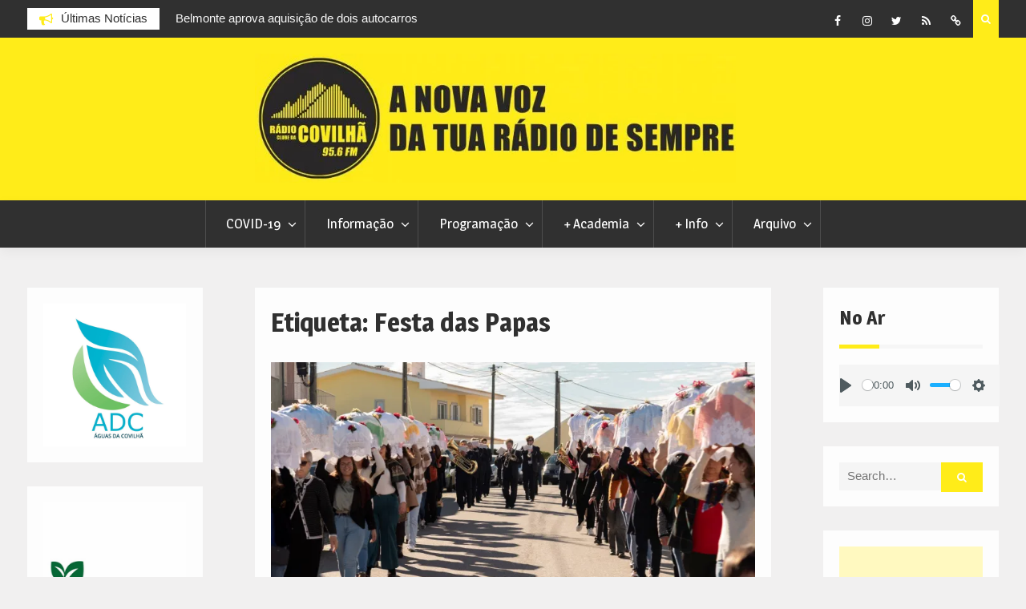

--- FILE ---
content_type: text/html; charset=UTF-8
request_url: https://radio-covilha.pt/tag/festa-das-papas/
body_size: 58082
content:
<!DOCTYPE html><html lang="pt-PT"><head>
			<meta charset="UTF-8">
		<meta name="viewport" content="width=device-width, initial-scale=1">
		<link rel="profile" href="http://gmpg.org/xfn/11">
		
<meta name='robots' content='noindex, follow' />

	<!-- This site is optimized with the Yoast SEO plugin v22.4 - https://yoast.com/wordpress/plugins/seo/ -->
	<title>Festa das Papas - Rádio Clube da Covilhã</title>
	<meta property="og:locale" content="pt_PT" />
	<meta property="og:type" content="article" />
	<meta property="og:title" content="Festa das Papas - Rádio Clube da Covilhã" />
	<meta property="og:url" content="https://radio-covilha.pt/tag/festa-das-papas/" />
	<meta property="og:site_name" content="Rádio Clube da Covilhã" />
	<meta name="twitter:card" content="summary_large_image" />
	<meta name="twitter:site" content="@radioccovilha" />
	<script type="application/ld+json" class="yoast-schema-graph">{"@context":"https://schema.org","@graph":[{"@type":"CollectionPage","@id":"https://radio-covilha.pt/tag/festa-das-papas/","url":"https://radio-covilha.pt/tag/festa-das-papas/","name":"Festa das Papas - Rádio Clube da Covilhã","isPartOf":{"@id":"https://radio-covilha.pt/#website"},"primaryImageOfPage":{"@id":"https://radio-covilha.pt/tag/festa-das-papas/#primaryimage"},"image":{"@id":"https://radio-covilha.pt/tag/festa-das-papas/#primaryimage"},"thumbnailUrl":"https://i0.wp.com/radio-covilha.pt/wp-content/uploads/2025/01/Festa-das-Papas-Povoa-de-Atalaia.jpg?fit=2043%2C954&ssl=1","breadcrumb":{"@id":"https://radio-covilha.pt/tag/festa-das-papas/#breadcrumb"},"inLanguage":"pt-PT"},{"@type":"ImageObject","inLanguage":"pt-PT","@id":"https://radio-covilha.pt/tag/festa-das-papas/#primaryimage","url":"https://i0.wp.com/radio-covilha.pt/wp-content/uploads/2025/01/Festa-das-Papas-Povoa-de-Atalaia.jpg?fit=2043%2C954&ssl=1","contentUrl":"https://i0.wp.com/radio-covilha.pt/wp-content/uploads/2025/01/Festa-das-Papas-Povoa-de-Atalaia.jpg?fit=2043%2C954&ssl=1","width":2043,"height":954},{"@type":"BreadcrumbList","@id":"https://radio-covilha.pt/tag/festa-das-papas/#breadcrumb","itemListElement":[{"@type":"ListItem","position":1,"name":"Início","item":"https://radio-covilha.pt/"},{"@type":"ListItem","position":2,"name":"Festa das Papas"}]},{"@type":"WebSite","@id":"https://radio-covilha.pt/#website","url":"https://radio-covilha.pt/","name":"Rádio Clube da Covilhã","description":"A nova voz da tua rádio de sempre","publisher":{"@id":"https://radio-covilha.pt/#organization"},"potentialAction":[{"@type":"SearchAction","target":{"@type":"EntryPoint","urlTemplate":"https://radio-covilha.pt/?s={search_term_string}"},"query-input":"required name=search_term_string"}],"inLanguage":"pt-PT"},{"@type":"Organization","@id":"https://radio-covilha.pt/#organization","name":"RCC - Rádio Clube da Covilhã","url":"https://radio-covilha.pt/","logo":{"@type":"ImageObject","inLanguage":"pt-PT","@id":"https://radio-covilha.pt/#/schema/logo/image/","url":"https://i2.wp.com/radio-covilha.pt/wp-content/uploads/2020/01/RCC_-Radio-CLUBE-da-Covilha-PNG.png?fit=253%2C178&ssl=1","contentUrl":"https://i2.wp.com/radio-covilha.pt/wp-content/uploads/2020/01/RCC_-Radio-CLUBE-da-Covilha-PNG.png?fit=253%2C178&ssl=1","width":253,"height":178,"caption":"RCC - Rádio Clube da Covilhã"},"image":{"@id":"https://radio-covilha.pt/#/schema/logo/image/"},"sameAs":["https://www.facebook.com/radioclubedacovilha/","https://twitter.com/radioccovilha","https://www.instagram.com/radiocovilha/"]}]}</script>
	<!-- / Yoast SEO plugin. -->


<link rel='dns-prefetch' href='//stats.wp.com' />
<link rel='dns-prefetch' href='//fonts.googleapis.com' />
<link rel='dns-prefetch' href='//v0.wordpress.com' />
<link rel='dns-prefetch' href='//i0.wp.com' />
<link rel='dns-prefetch' href='//c0.wp.com' />
<link rel='dns-prefetch' href='//pagead2.googlesyndication.com' />
<link rel="alternate" type="application/rss+xml" title="Rádio Clube da Covilhã &raquo; Feed" href="https://radio-covilha.pt/feed/" />
<link rel="alternate" type="application/rss+xml" title="Rádio Clube da Covilhã &raquo; Feed de comentários" href="https://radio-covilha.pt/comments/feed/" />
<link rel="alternate" type="application/rss+xml" title="Feed de etiquetas Rádio Clube da Covilhã &raquo; Festa das Papas" href="https://radio-covilha.pt/tag/festa-das-papas/feed/" />
<script type="text/javascript">
/* <![CDATA[ */
window._wpemojiSettings = {"baseUrl":"https:\/\/s.w.org\/images\/core\/emoji\/15.0.3\/72x72\/","ext":".png","svgUrl":"https:\/\/s.w.org\/images\/core\/emoji\/15.0.3\/svg\/","svgExt":".svg","source":{"concatemoji":"https:\/\/radio-covilha.pt\/wp-includes\/js\/wp-emoji-release.min.js?ver=6.6.4"}};
/*! This file is auto-generated */
!function(i,n){var o,s,e;function c(e){try{var t={supportTests:e,timestamp:(new Date).valueOf()};sessionStorage.setItem(o,JSON.stringify(t))}catch(e){}}function p(e,t,n){e.clearRect(0,0,e.canvas.width,e.canvas.height),e.fillText(t,0,0);var t=new Uint32Array(e.getImageData(0,0,e.canvas.width,e.canvas.height).data),r=(e.clearRect(0,0,e.canvas.width,e.canvas.height),e.fillText(n,0,0),new Uint32Array(e.getImageData(0,0,e.canvas.width,e.canvas.height).data));return t.every(function(e,t){return e===r[t]})}function u(e,t,n){switch(t){case"flag":return n(e,"\ud83c\udff3\ufe0f\u200d\u26a7\ufe0f","\ud83c\udff3\ufe0f\u200b\u26a7\ufe0f")?!1:!n(e,"\ud83c\uddfa\ud83c\uddf3","\ud83c\uddfa\u200b\ud83c\uddf3")&&!n(e,"\ud83c\udff4\udb40\udc67\udb40\udc62\udb40\udc65\udb40\udc6e\udb40\udc67\udb40\udc7f","\ud83c\udff4\u200b\udb40\udc67\u200b\udb40\udc62\u200b\udb40\udc65\u200b\udb40\udc6e\u200b\udb40\udc67\u200b\udb40\udc7f");case"emoji":return!n(e,"\ud83d\udc26\u200d\u2b1b","\ud83d\udc26\u200b\u2b1b")}return!1}function f(e,t,n){var r="undefined"!=typeof WorkerGlobalScope&&self instanceof WorkerGlobalScope?new OffscreenCanvas(300,150):i.createElement("canvas"),a=r.getContext("2d",{willReadFrequently:!0}),o=(a.textBaseline="top",a.font="600 32px Arial",{});return e.forEach(function(e){o[e]=t(a,e,n)}),o}function t(e){var t=i.createElement("script");t.src=e,t.defer=!0,i.head.appendChild(t)}"undefined"!=typeof Promise&&(o="wpEmojiSettingsSupports",s=["flag","emoji"],n.supports={everything:!0,everythingExceptFlag:!0},e=new Promise(function(e){i.addEventListener("DOMContentLoaded",e,{once:!0})}),new Promise(function(t){var n=function(){try{var e=JSON.parse(sessionStorage.getItem(o));if("object"==typeof e&&"number"==typeof e.timestamp&&(new Date).valueOf()<e.timestamp+604800&&"object"==typeof e.supportTests)return e.supportTests}catch(e){}return null}();if(!n){if("undefined"!=typeof Worker&&"undefined"!=typeof OffscreenCanvas&&"undefined"!=typeof URL&&URL.createObjectURL&&"undefined"!=typeof Blob)try{var e="postMessage("+f.toString()+"("+[JSON.stringify(s),u.toString(),p.toString()].join(",")+"));",r=new Blob([e],{type:"text/javascript"}),a=new Worker(URL.createObjectURL(r),{name:"wpTestEmojiSupports"});return void(a.onmessage=function(e){c(n=e.data),a.terminate(),t(n)})}catch(e){}c(n=f(s,u,p))}t(n)}).then(function(e){for(var t in e)n.supports[t]=e[t],n.supports.everything=n.supports.everything&&n.supports[t],"flag"!==t&&(n.supports.everythingExceptFlag=n.supports.everythingExceptFlag&&n.supports[t]);n.supports.everythingExceptFlag=n.supports.everythingExceptFlag&&!n.supports.flag,n.DOMReady=!1,n.readyCallback=function(){n.DOMReady=!0}}).then(function(){return e}).then(function(){var e;n.supports.everything||(n.readyCallback(),(e=n.source||{}).concatemoji?t(e.concatemoji):e.wpemoji&&e.twemoji&&(t(e.twemoji),t(e.wpemoji)))}))}((window,document),window._wpemojiSettings);
/* ]]> */
</script>
<link rel='stylesheet' id='twb-open-sans-css' href='https://fonts.googleapis.com/css?family=Open+Sans%3A300%2C400%2C500%2C600%2C700%2C800&#038;display=swap&#038;ver=6.6.4' type='text/css' media='all' />
<link rel='stylesheet' id='twb-global-css' href='https://radio-covilha.pt/wp-content/plugins/slider-wd/booster/assets/css/global.css?ver=1.0.0' type='text/css' media='all' />
<style id='wp-emoji-styles-inline-css' type='text/css'>

	img.wp-smiley, img.emoji {
		display: inline !important;
		border: none !important;
		box-shadow: none !important;
		height: 1em !important;
		width: 1em !important;
		margin: 0 0.07em !important;
		vertical-align: -0.1em !important;
		background: none !important;
		padding: 0 !important;
	}
</style>
<link rel='stylesheet' id='wp-block-library-css' href='https://c0.wp.com/c/6.6.4/wp-includes/css/dist/block-library/style.min.css' type='text/css' media='all' />
<style id='wp-block-library-inline-css' type='text/css'>
.has-text-align-justify{text-align:justify;}
</style>
<link rel='stylesheet' id='mediaelement-css' href='https://c0.wp.com/c/6.6.4/wp-includes/js/mediaelement/mediaelementplayer-legacy.min.css' type='text/css' media='all' />
<link rel='stylesheet' id='wp-mediaelement-css' href='https://c0.wp.com/c/6.6.4/wp-includes/js/mediaelement/wp-mediaelement.min.css' type='text/css' media='all' />
<style id='jetpack-sharing-buttons-style-inline-css' type='text/css'>
.jetpack-sharing-buttons__services-list{display:flex;flex-direction:row;flex-wrap:wrap;gap:0;list-style-type:none;margin:5px;padding:0}.jetpack-sharing-buttons__services-list.has-small-icon-size{font-size:12px}.jetpack-sharing-buttons__services-list.has-normal-icon-size{font-size:16px}.jetpack-sharing-buttons__services-list.has-large-icon-size{font-size:24px}.jetpack-sharing-buttons__services-list.has-huge-icon-size{font-size:36px}@media print{.jetpack-sharing-buttons__services-list{display:none!important}}.editor-styles-wrapper .wp-block-jetpack-sharing-buttons{gap:0;padding-inline-start:0}ul.jetpack-sharing-buttons__services-list.has-background{padding:1.25em 2.375em}
</style>
<style id='classic-theme-styles-inline-css' type='text/css'>
/*! This file is auto-generated */
.wp-block-button__link{color:#fff;background-color:#32373c;border-radius:9999px;box-shadow:none;text-decoration:none;padding:calc(.667em + 2px) calc(1.333em + 2px);font-size:1.125em}.wp-block-file__button{background:#32373c;color:#fff;text-decoration:none}
</style>
<style id='global-styles-inline-css' type='text/css'>
:root{--wp--preset--aspect-ratio--square: 1;--wp--preset--aspect-ratio--4-3: 4/3;--wp--preset--aspect-ratio--3-4: 3/4;--wp--preset--aspect-ratio--3-2: 3/2;--wp--preset--aspect-ratio--2-3: 2/3;--wp--preset--aspect-ratio--16-9: 16/9;--wp--preset--aspect-ratio--9-16: 9/16;--wp--preset--color--black: #000000;--wp--preset--color--cyan-bluish-gray: #abb8c3;--wp--preset--color--white: #ffffff;--wp--preset--color--pale-pink: #f78da7;--wp--preset--color--vivid-red: #cf2e2e;--wp--preset--color--luminous-vivid-orange: #ff6900;--wp--preset--color--luminous-vivid-amber: #fcb900;--wp--preset--color--light-green-cyan: #7bdcb5;--wp--preset--color--vivid-green-cyan: #00d084;--wp--preset--color--pale-cyan-blue: #8ed1fc;--wp--preset--color--vivid-cyan-blue: #0693e3;--wp--preset--color--vivid-purple: #9b51e0;--wp--preset--gradient--vivid-cyan-blue-to-vivid-purple: linear-gradient(135deg,rgba(6,147,227,1) 0%,rgb(155,81,224) 100%);--wp--preset--gradient--light-green-cyan-to-vivid-green-cyan: linear-gradient(135deg,rgb(122,220,180) 0%,rgb(0,208,130) 100%);--wp--preset--gradient--luminous-vivid-amber-to-luminous-vivid-orange: linear-gradient(135deg,rgba(252,185,0,1) 0%,rgba(255,105,0,1) 100%);--wp--preset--gradient--luminous-vivid-orange-to-vivid-red: linear-gradient(135deg,rgba(255,105,0,1) 0%,rgb(207,46,46) 100%);--wp--preset--gradient--very-light-gray-to-cyan-bluish-gray: linear-gradient(135deg,rgb(238,238,238) 0%,rgb(169,184,195) 100%);--wp--preset--gradient--cool-to-warm-spectrum: linear-gradient(135deg,rgb(74,234,220) 0%,rgb(151,120,209) 20%,rgb(207,42,186) 40%,rgb(238,44,130) 60%,rgb(251,105,98) 80%,rgb(254,248,76) 100%);--wp--preset--gradient--blush-light-purple: linear-gradient(135deg,rgb(255,206,236) 0%,rgb(152,150,240) 100%);--wp--preset--gradient--blush-bordeaux: linear-gradient(135deg,rgb(254,205,165) 0%,rgb(254,45,45) 50%,rgb(107,0,62) 100%);--wp--preset--gradient--luminous-dusk: linear-gradient(135deg,rgb(255,203,112) 0%,rgb(199,81,192) 50%,rgb(65,88,208) 100%);--wp--preset--gradient--pale-ocean: linear-gradient(135deg,rgb(255,245,203) 0%,rgb(182,227,212) 50%,rgb(51,167,181) 100%);--wp--preset--gradient--electric-grass: linear-gradient(135deg,rgb(202,248,128) 0%,rgb(113,206,126) 100%);--wp--preset--gradient--midnight: linear-gradient(135deg,rgb(2,3,129) 0%,rgb(40,116,252) 100%);--wp--preset--font-size--small: 13px;--wp--preset--font-size--medium: 20px;--wp--preset--font-size--large: 36px;--wp--preset--font-size--x-large: 42px;--wp--preset--spacing--20: 0.44rem;--wp--preset--spacing--30: 0.67rem;--wp--preset--spacing--40: 1rem;--wp--preset--spacing--50: 1.5rem;--wp--preset--spacing--60: 2.25rem;--wp--preset--spacing--70: 3.38rem;--wp--preset--spacing--80: 5.06rem;--wp--preset--shadow--natural: 6px 6px 9px rgba(0, 0, 0, 0.2);--wp--preset--shadow--deep: 12px 12px 50px rgba(0, 0, 0, 0.4);--wp--preset--shadow--sharp: 6px 6px 0px rgba(0, 0, 0, 0.2);--wp--preset--shadow--outlined: 6px 6px 0px -3px rgba(255, 255, 255, 1), 6px 6px rgba(0, 0, 0, 1);--wp--preset--shadow--crisp: 6px 6px 0px rgba(0, 0, 0, 1);}:where(.is-layout-flex){gap: 0.5em;}:where(.is-layout-grid){gap: 0.5em;}body .is-layout-flex{display: flex;}.is-layout-flex{flex-wrap: wrap;align-items: center;}.is-layout-flex > :is(*, div){margin: 0;}body .is-layout-grid{display: grid;}.is-layout-grid > :is(*, div){margin: 0;}:where(.wp-block-columns.is-layout-flex){gap: 2em;}:where(.wp-block-columns.is-layout-grid){gap: 2em;}:where(.wp-block-post-template.is-layout-flex){gap: 1.25em;}:where(.wp-block-post-template.is-layout-grid){gap: 1.25em;}.has-black-color{color: var(--wp--preset--color--black) !important;}.has-cyan-bluish-gray-color{color: var(--wp--preset--color--cyan-bluish-gray) !important;}.has-white-color{color: var(--wp--preset--color--white) !important;}.has-pale-pink-color{color: var(--wp--preset--color--pale-pink) !important;}.has-vivid-red-color{color: var(--wp--preset--color--vivid-red) !important;}.has-luminous-vivid-orange-color{color: var(--wp--preset--color--luminous-vivid-orange) !important;}.has-luminous-vivid-amber-color{color: var(--wp--preset--color--luminous-vivid-amber) !important;}.has-light-green-cyan-color{color: var(--wp--preset--color--light-green-cyan) !important;}.has-vivid-green-cyan-color{color: var(--wp--preset--color--vivid-green-cyan) !important;}.has-pale-cyan-blue-color{color: var(--wp--preset--color--pale-cyan-blue) !important;}.has-vivid-cyan-blue-color{color: var(--wp--preset--color--vivid-cyan-blue) !important;}.has-vivid-purple-color{color: var(--wp--preset--color--vivid-purple) !important;}.has-black-background-color{background-color: var(--wp--preset--color--black) !important;}.has-cyan-bluish-gray-background-color{background-color: var(--wp--preset--color--cyan-bluish-gray) !important;}.has-white-background-color{background-color: var(--wp--preset--color--white) !important;}.has-pale-pink-background-color{background-color: var(--wp--preset--color--pale-pink) !important;}.has-vivid-red-background-color{background-color: var(--wp--preset--color--vivid-red) !important;}.has-luminous-vivid-orange-background-color{background-color: var(--wp--preset--color--luminous-vivid-orange) !important;}.has-luminous-vivid-amber-background-color{background-color: var(--wp--preset--color--luminous-vivid-amber) !important;}.has-light-green-cyan-background-color{background-color: var(--wp--preset--color--light-green-cyan) !important;}.has-vivid-green-cyan-background-color{background-color: var(--wp--preset--color--vivid-green-cyan) !important;}.has-pale-cyan-blue-background-color{background-color: var(--wp--preset--color--pale-cyan-blue) !important;}.has-vivid-cyan-blue-background-color{background-color: var(--wp--preset--color--vivid-cyan-blue) !important;}.has-vivid-purple-background-color{background-color: var(--wp--preset--color--vivid-purple) !important;}.has-black-border-color{border-color: var(--wp--preset--color--black) !important;}.has-cyan-bluish-gray-border-color{border-color: var(--wp--preset--color--cyan-bluish-gray) !important;}.has-white-border-color{border-color: var(--wp--preset--color--white) !important;}.has-pale-pink-border-color{border-color: var(--wp--preset--color--pale-pink) !important;}.has-vivid-red-border-color{border-color: var(--wp--preset--color--vivid-red) !important;}.has-luminous-vivid-orange-border-color{border-color: var(--wp--preset--color--luminous-vivid-orange) !important;}.has-luminous-vivid-amber-border-color{border-color: var(--wp--preset--color--luminous-vivid-amber) !important;}.has-light-green-cyan-border-color{border-color: var(--wp--preset--color--light-green-cyan) !important;}.has-vivid-green-cyan-border-color{border-color: var(--wp--preset--color--vivid-green-cyan) !important;}.has-pale-cyan-blue-border-color{border-color: var(--wp--preset--color--pale-cyan-blue) !important;}.has-vivid-cyan-blue-border-color{border-color: var(--wp--preset--color--vivid-cyan-blue) !important;}.has-vivid-purple-border-color{border-color: var(--wp--preset--color--vivid-purple) !important;}.has-vivid-cyan-blue-to-vivid-purple-gradient-background{background: var(--wp--preset--gradient--vivid-cyan-blue-to-vivid-purple) !important;}.has-light-green-cyan-to-vivid-green-cyan-gradient-background{background: var(--wp--preset--gradient--light-green-cyan-to-vivid-green-cyan) !important;}.has-luminous-vivid-amber-to-luminous-vivid-orange-gradient-background{background: var(--wp--preset--gradient--luminous-vivid-amber-to-luminous-vivid-orange) !important;}.has-luminous-vivid-orange-to-vivid-red-gradient-background{background: var(--wp--preset--gradient--luminous-vivid-orange-to-vivid-red) !important;}.has-very-light-gray-to-cyan-bluish-gray-gradient-background{background: var(--wp--preset--gradient--very-light-gray-to-cyan-bluish-gray) !important;}.has-cool-to-warm-spectrum-gradient-background{background: var(--wp--preset--gradient--cool-to-warm-spectrum) !important;}.has-blush-light-purple-gradient-background{background: var(--wp--preset--gradient--blush-light-purple) !important;}.has-blush-bordeaux-gradient-background{background: var(--wp--preset--gradient--blush-bordeaux) !important;}.has-luminous-dusk-gradient-background{background: var(--wp--preset--gradient--luminous-dusk) !important;}.has-pale-ocean-gradient-background{background: var(--wp--preset--gradient--pale-ocean) !important;}.has-electric-grass-gradient-background{background: var(--wp--preset--gradient--electric-grass) !important;}.has-midnight-gradient-background{background: var(--wp--preset--gradient--midnight) !important;}.has-small-font-size{font-size: var(--wp--preset--font-size--small) !important;}.has-medium-font-size{font-size: var(--wp--preset--font-size--medium) !important;}.has-large-font-size{font-size: var(--wp--preset--font-size--large) !important;}.has-x-large-font-size{font-size: var(--wp--preset--font-size--x-large) !important;}
:where(.wp-block-post-template.is-layout-flex){gap: 1.25em;}:where(.wp-block-post-template.is-layout-grid){gap: 1.25em;}
:where(.wp-block-columns.is-layout-flex){gap: 2em;}:where(.wp-block-columns.is-layout-grid){gap: 2em;}
:root :where(.wp-block-pullquote){font-size: 1.5em;line-height: 1.6;}
</style>
<link rel='stylesheet' id='h5ap-public-css' href='https://radio-covilha.pt/wp-content/plugins/html5-audio-player/assets/css/style.css?ver=2.2.19' type='text/css' media='all' />
<link rel='stylesheet' id='font-awesome-css' href='https://radio-covilha.pt/wp-content/themes/magazine-point/vendors/font-awesome/css/font-awesome.min.css?ver=4.7.0' type='text/css' media='all' />
<link rel='stylesheet' id='magazine-point-google-fonts-css' href='https://fonts.googleapis.com/css?family=Magra%3A400%2C700%7CGudea%3A100%2C400%2C500%2C600&#038;subset=latin%2Clatin-ext' type='text/css' media='all' />
<link rel='stylesheet' id='jquery-sidr-css' href='https://radio-covilha.pt/wp-content/themes/magazine-point/vendors/sidr/css/jquery.sidr.dark.min.css?ver=2.2.1' type='text/css' media='all' />
<link rel='stylesheet' id='jquery-slick-css' href='https://radio-covilha.pt/wp-content/themes/magazine-point/vendors/slick/slick.min.css?ver=1.5.9' type='text/css' media='all' />
<link rel='stylesheet' id='magazine-point-style-css' href='https://radio-covilha.pt/wp-content/themes/magazine-point/style.css?ver=2.0.2' type='text/css' media='all' />
<style id='jetpack_facebook_likebox-inline-css' type='text/css'>
.widget_facebook_likebox {
	overflow: hidden;
}

</style>
<link rel='stylesheet' id='jetpack_css-css' href='https://c0.wp.com/p/jetpack/13.4.4/css/jetpack.css' type='text/css' media='all' />
<script type="text/javascript" src="https://c0.wp.com/c/6.6.4/wp-includes/js/jquery/jquery.min.js" id="jquery-core-js"></script>
<script type="text/javascript" src="https://c0.wp.com/c/6.6.4/wp-includes/js/jquery/jquery-migrate.min.js" id="jquery-migrate-js"></script>
<script type="text/javascript" src="https://radio-covilha.pt/wp-content/plugins/slider-wd/booster/assets/js/circle-progress.js?ver=1.2.2" id="twb-circle-js"></script>
<script type="text/javascript" id="twb-global-js-extra">
/* <![CDATA[ */
var twb = {"nonce":"6c82aafad3","ajax_url":"https:\/\/radio-covilha.pt\/wp-admin\/admin-ajax.php","plugin_url":"https:\/\/radio-covilha.pt\/wp-content\/plugins\/slider-wd\/booster","href":"https:\/\/radio-covilha.pt\/wp-admin\/admin.php?page=twb_slider_wd"};
var twb = {"nonce":"6c82aafad3","ajax_url":"https:\/\/radio-covilha.pt\/wp-admin\/admin-ajax.php","plugin_url":"https:\/\/radio-covilha.pt\/wp-content\/plugins\/slider-wd\/booster","href":"https:\/\/radio-covilha.pt\/wp-admin\/admin.php?page=twb_slider_wd"};
/* ]]> */
</script>
<script type="text/javascript" src="https://radio-covilha.pt/wp-content/plugins/slider-wd/booster/assets/js/global.js?ver=1.0.0" id="twb-global-js"></script>
<link rel="https://api.w.org/" href="https://radio-covilha.pt/wp-json/" /><link rel="alternate" title="JSON" type="application/json" href="https://radio-covilha.pt/wp-json/wp/v2/tags/4930" /><link rel="EditURI" type="application/rsd+xml" title="RSD" href="https://radio-covilha.pt/xmlrpc.php?rsd" />
<meta name="generator" content="WordPress 6.6.4" />
<meta name="generator" content="Site Kit by Google 1.123.1" />	<style>img#wpstats{display:none}</style>
		            <style>
                .mejs-container:has(.plyr){height: auto; background: transparent} .mejs-container:has(.plyr) .mejs-controls {display: none}
                .h5ap_all {
                    --shadow-color: 197deg 32% 65%;
                    border-radius: 6px;
                    box-shadow: 0px 0px 9.6px hsl(var(--shadow-color)/.36),0 1.7px 1.9px 0px hsl(var(--shadow-color)/.36),0 4.3px 1.8px -1.7px hsl(var(--shadow-color)/.36),-0.1px 10.6px 11.9px -2.5px hsl(var(--shadow-color)/.36);
                    margin: 16px auto;
                }
            </style>
                    <script>
                function h5vpLoader({id, source, type}){
                    const element = document.getElementById(id);
                    if(!element){
                        if(type === 'script'){
                            const script = document.createElement('script');
                            script.src = `https://radio-covilha.pt/wp-content/plugins/html5-audio-player/${source}`;
                            document.getElementsByTagName("head")[0].appendChild(script);
                        }
                        if(type === 'css'){
                            const link = document.createElement('link');
                            link.href = `https://radio-covilha.pt/wp-content/plugins/html5-audio-player/${source}`;
                            link.rel = 'stylesheet';
                            document.getElementsByTagName("head")[0].appendChild(link);
                        }
                    }
                }

                function loadHVPAssets(){
                    const assets = [
                        {id: 'h5ap-public-css', source: 'assets/css/style.css', type: 'css'},
                        {id: 'bplugins-plyrio-css', source: 'assets/css/player.min.css', type: 'css'},
                        {id: 'bplugins-plyrio-js', source: 'js/player.js', type: 'script'},
                        {id: 'h5ap-player-js', source: 'dist/player.js', type: 'script'},
                    ];

                    if(typeof hpublic === 'undefined'){
                        const script = document.createElement('script');
                        script.innerText = `var hpublic = {siteUrl: 'https://radio-covilha.pt', userId: 0}`;
                        document.getElementsByTagName("head")[0].appendChild(script);
                    }
                    assets.map(item => h5vpLoader(item));
                }
                document.addEventListener('DOMContentLoaded', function(){
                    const isPlayer = document.querySelector(".h5ap_player");
                    if(isPlayer){
                        loadHVPAssets();
                    }
                })
            </script>
        		<style>
			span.h5ap_single_button {
				background: #000;
				width: 50px;
				height: 50px;
				border-radius: 50px;
			}
			span#h5ap_single_button span svg {
				fill: #ffffff !important;
				cursor: pointer;
			}
			span.h5ap_single_button span svg {
				height: 25px;
				width: 25px;
			}
			#skin_default .plyr__control,#skin_default .plyr__time{color: #4f5b5f}
			#skin_default .plyr__control:hover{background: #1aafff;color: #f5f5f5}
			#skin_default .plyr__controls {background: #f5f5f5}
			#skin_default .plyr__controls__item input {color: #1aafff}
			.plyr {--plyr-color-main: #4f5b5f}
			/* Custom Css */
						</style>
		
<!-- Google AdSense meta tags added by Site Kit -->
<meta name="google-adsense-platform-account" content="ca-host-pub-2644536267352236">
<meta name="google-adsense-platform-domain" content="sitekit.withgoogle.com">
<!-- End Google AdSense meta tags added by Site Kit -->
      <meta name="onesignal" content="wordpress-plugin"/>
            <script>

      window.OneSignal = window.OneSignal || [];

      OneSignal.push( function() {
        OneSignal.SERVICE_WORKER_UPDATER_PATH = "OneSignalSDKUpdaterWorker.js.php";
                      OneSignal.SERVICE_WORKER_PATH = "OneSignalSDKWorker.js.php";
                      OneSignal.SERVICE_WORKER_PARAM = { scope: "/" };
        OneSignal.setDefaultNotificationUrl("https://radio-covilha.pt");
        var oneSignal_options = {};
        window._oneSignalInitOptions = oneSignal_options;

        oneSignal_options['wordpress'] = true;
oneSignal_options['appId'] = 'd28cbe61-b2b4-42d9-819d-450f8e2e968b';
oneSignal_options['allowLocalhostAsSecureOrigin'] = true;
oneSignal_options['welcomeNotification'] = { };
oneSignal_options['welcomeNotification']['title'] = "";
oneSignal_options['welcomeNotification']['message'] = "Agradecemos a sua subscrição!";
oneSignal_options['path'] = "https://radio-covilha.pt/wp-content/plugins/onesignal-free-web-push-notifications/sdk_files/";
oneSignal_options['safari_web_id'] = "web.onesignal.auto.5f176c09-6482-49c9-87ea-0c57aa3981a0";
oneSignal_options['promptOptions'] = { };
oneSignal_options['promptOptions']['actionMessage'] = "RCC quer a sua permissão para mostrar notificações.";
oneSignal_options['promptOptions']['exampleNotificationTitleDesktop'] = "Isto é uma notificação de exemplo";
oneSignal_options['promptOptions']['exampleNotificationMessageDesktop'] = "Notificações vão aparecer no computador";
oneSignal_options['promptOptions']['exampleNotificationTitleMobile'] = "Notificação de exemplo";
oneSignal_options['promptOptions']['exampleNotificationMessageMobile'] = "Notificações vão aparecer no dispositivo";
oneSignal_options['promptOptions']['acceptButtonText'] = "CONTINUAR";
oneSignal_options['promptOptions']['cancelButtonText'] = "Cancelar";
oneSignal_options['promptOptions']['siteName'] = "http://www.radio-covilha.pt";
oneSignal_options['promptOptions']['autoAcceptTitle'] = "Permitir";
oneSignal_options['notifyButton'] = { };
oneSignal_options['notifyButton']['enable'] = true;
oneSignal_options['notifyButton']['position'] = 'bottom-right';
oneSignal_options['notifyButton']['theme'] = 'inverse';
oneSignal_options['notifyButton']['size'] = 'medium';
oneSignal_options['notifyButton']['showCredit'] = false;
oneSignal_options['notifyButton']['text'] = {};
oneSignal_options['notifyButton']['text']['tip.state.unsubscribed'] = 'Subscreva para receber notificações';
oneSignal_options['notifyButton']['text']['tip.state.subscribed'] = 'Você já está subscrito';
oneSignal_options['notifyButton']['text']['tip.state.blocked'] = 'Você bloqueou as notificações';
oneSignal_options['notifyButton']['text']['message.action.subscribed'] = 'Agradecemos a sua subscrição';
oneSignal_options['notifyButton']['text']['message.action.resubscribed'] = 'Você subscreveu as notificações';
oneSignal_options['notifyButton']['text']['dialog.main.title'] = 'Gerir notificações da RCC';
oneSignal_options['notifyButton']['text']['dialog.main.button.subscribe'] = 'SUBSCREVER';
oneSignal_options['notifyButton']['text']['dialog.main.button.unsubscribe'] = 'Cancelar';
oneSignal_options['notifyButton']['text']['dialog.blocked.title'] = 'Desbloquear notificações';
oneSignal_options['notifyButton']['text']['dialog.blocked.message'] = 'Seguir estas instruções para permitir notificações:';
                OneSignal.init(window._oneSignalInitOptions);
                OneSignal.showNativePrompt();      });

      function documentInitOneSignal() {
        var oneSignal_elements = document.getElementsByClassName("OneSignal-prompt");

        var oneSignalLinkClickHandler = function(event) { OneSignal.push(['registerForPushNotifications']); event.preventDefault(); };        for(var i = 0; i < oneSignal_elements.length; i++)
          oneSignal_elements[i].addEventListener('click', oneSignalLinkClickHandler, false);
      }

      if (document.readyState === 'complete') {
           documentInitOneSignal();
      }
      else {
           window.addEventListener("load", function(event){
               documentInitOneSignal();
          });
      }
    </script>
<style type="text/css" id="custom-background-css">
body.custom-background { background-color: #f1f0f0; }
</style>
	
<!-- Google AdSense snippet added by Site Kit -->
<script type="text/javascript" async="async" src="https://pagead2.googlesyndication.com/pagead/js/adsbygoogle.js?client=ca-pub-8606039416245395&amp;host=ca-host-pub-2644536267352236" crossorigin="anonymous"></script>

<!-- End Google AdSense snippet added by Site Kit -->
<link rel="icon" href="https://i0.wp.com/radio-covilha.pt/wp-content/uploads/2017/09/cropped-RCC_-Radio-CLUBE-Covilha.jpg?fit=32%2C32&#038;ssl=1" sizes="32x32" />
<link rel="icon" href="https://i0.wp.com/radio-covilha.pt/wp-content/uploads/2017/09/cropped-RCC_-Radio-CLUBE-Covilha.jpg?fit=192%2C192&#038;ssl=1" sizes="192x192" />
<link rel="apple-touch-icon" href="https://i0.wp.com/radio-covilha.pt/wp-content/uploads/2017/09/cropped-RCC_-Radio-CLUBE-Covilha.jpg?fit=180%2C180&#038;ssl=1" />
<meta name="msapplication-TileImage" content="https://i0.wp.com/radio-covilha.pt/wp-content/uploads/2017/09/cropped-RCC_-Radio-CLUBE-Covilha.jpg?fit=270%2C270&#038;ssl=1" />
<link rel="stylesheet" type="text/css" id="wp-custom-css" href="https://radio-covilha.pt/?custom-css=d324d300f5" /></head>

<body class="archive tag tag-festa-das-papas tag-4930 custom-background wp-custom-logo group-blog site-layout-fluid global-layout-three-columns three-columns-enabled header-ads-disabled">

			<div id="tophead">
			<div class="container">
				
		<div class="top-news">
							<span class="top-news-title">Últimas notícias</span>
													<div id="notice-ticker">
					<div class="notice-inner-wrap">
						<div class="breaking-news-list">
															<div><a href="https://radio-covilha.pt/2026/01/noticias/xadrez-gimnasio-clube-da-covilha-destaca-se-no-campeonato-nacional-de-semi-rapidas/">Xadrez: Gimnásio Clube da Covilhã destaca-se no Campeonato Nacional de Semi-Rápidas</a></div>
															<div><a href="https://radio-covilha.pt/2026/01/noticias/belmonte-aprova-aquisicao-de-dois-autocarros-eletricos-para-transporte-escolar/">Belmonte aprova aquisição de dois autocarros elétricos para transporte escolar</a></div>
															<div><a href="https://radio-covilha.pt/2026/01/noticias/ubi-reforca-apoio-social-com-doacoes-solidarias-de-entidades-locais/">UBI reforça apoio social com doações solidárias de entidades locais</a></div>
															<div><a href="https://radio-covilha.pt/2026/01/noticias/obras-de-requalificacao-do-posto-da-gnr-do-fundao-ja-arrancaram/">Obras de requalificação do Posto da GNR do Fundão já arrancaram</a></div>
																				</div><!-- .breaking-news-list -->
					</div> <!-- .notice-inner-wrap -->
				</div><!-- #notice-ticker -->

			
		</div> <!--.top-news -->
						<div class="right-tophead">
											<div class="header-search-box">
							<a href="#" class="search-icon"><i class="fa fa-search"></i></a>
							<div class="search-box-wrap">
								<form role="search" method="get" class="search-form" action="https://radio-covilha.pt/">
			<label>
			<span class="screen-reader-text">Search for:</span>
			<input type="search" class="search-field" placeholder="Search&hellip;" value="" name="s" title="Search for:" />
			</label>
			<input type="submit" class="search-submit" value="&#xf002;" /></form>							</div>
						</div> <!-- .header-search-box -->
					
											<div id="header-social">
							<div class="widget magazine_point_widget_social"><ul id="menu-social" class="menu"><li id="menu-item-19" class="menu-item menu-item-type-custom menu-item-object-custom menu-item-19"><a href="https://www.facebook.com/radioclubedacovilha/"><span class="screen-reader-text">Facebook RCC</span></a></li>
<li id="menu-item-13380" class="menu-item menu-item-type-custom menu-item-object-custom menu-item-13380"><a href="https://www.instagram.com/radiocovilha/"><span class="screen-reader-text">Instagram</span></a></li>
<li id="menu-item-617" class="menu-item menu-item-type-custom menu-item-object-custom menu-item-617"><a href="https://twitter.com/radioccovilha"><span class="screen-reader-text">Twitter RCC</span></a></li>
<li id="menu-item-65" class="menu-item menu-item-type-custom menu-item-object-custom menu-item-65"><a href="https://radio-covilha.pt/feed/"><span class="screen-reader-text">RSS</span></a></li>
<li id="menu-item-12758" class="menu-item menu-item-type-gs_sim menu-item-object-gs_sim menu-item-12758"><a><span class="screen-reader-text">No Ar</span></a></li>
</ul></div>						</div><!-- .header-social -->
									</div><!-- .right-head -->
			</div> <!-- .container -->
		</div><!--  #tophead -->
		<div id="page" class="hfeed site"><a class="skip-link screen-reader-text" href="#content">Skip to content</a>		<a id="mobile-trigger" href="#mob-menu"><i class="fa fa-list-ul" aria-hidden="true"></i></a>
		<div id="mob-menu">
			<ul id="menu-principal" class="menu"><li id="menu-item-15514" class="menu-item menu-item-type-taxonomy menu-item-object-category menu-item-has-children menu-item-15514"><a href="https://radio-covilha.pt/covid-19/">COVID-19</a>
<ul class="sub-menu">
	<li id="menu-item-15520" class="menu-item menu-item-type-post_type menu-item-object-page menu-item-15520"><a href="https://radio-covilha.pt/covid-19-situacao-atual-dos-concelhos-da-beira-interior/">COVID-19: Residentes na Beira Interior</a></li>
</ul>
</li>
<li id="menu-item-29891" class="menu-item menu-item-type-taxonomy menu-item-object-category menu-item-has-children menu-item-29891"><a href="https://radio-covilha.pt/noticias/">Informação</a>
<ul class="sub-menu">
	<li id="menu-item-38" class="menu-item menu-item-type-taxonomy menu-item-object-category menu-item-38"><a href="https://radio-covilha.pt/desporto/">Desporto</a></li>
	<li id="menu-item-37" class="menu-item menu-item-type-taxonomy menu-item-object-category menu-item-37"><a href="https://radio-covilha.pt/cultura/">Cultura</a></li>
	<li id="menu-item-70" class="menu-item menu-item-type-taxonomy menu-item-object-category menu-item-70"><a href="https://radio-covilha.pt/politica/">Política</a></li>
	<li id="menu-item-259" class="menu-item menu-item-type-taxonomy menu-item-object-category menu-item-259"><a href="https://radio-covilha.pt/sociedade/">Sociedade</a></li>
</ul>
</li>
<li id="menu-item-2250" class="menu-item menu-item-type-post_type menu-item-object-page menu-item-has-children menu-item-2250"><a href="https://radio-covilha.pt/programacao/">Programação</a>
<ul class="sub-menu">
	<li id="menu-item-6577" class="menu-item menu-item-type-post_type menu-item-object-page menu-item-6577"><a href="https://radio-covilha.pt/programacao/futebol-sem-nexo/">Futebol Sem Nexo</a></li>
	<li id="menu-item-4454" class="menu-item menu-item-type-post_type menu-item-object-page menu-item-4454"><a href="https://radio-covilha.pt/programacao/manhas-da-rcc/">Manhãs da RCC</a></li>
	<li id="menu-item-24210" class="menu-item menu-item-type-post_type menu-item-object-page menu-item-24210"><a href="https://radio-covilha.pt/programacao/passageiro-da-noite/">Passageiro da noite</a></li>
	<li id="menu-item-6530" class="menu-item menu-item-type-post_type menu-item-object-page menu-item-6530"><a href="https://radio-covilha.pt/programacao/praca-publica/">Praça Pública</a></li>
	<li id="menu-item-18524" class="menu-item menu-item-type-post_type menu-item-object-page menu-item-has-children menu-item-18524"><a href="https://radio-covilha.pt/programacao/rubricas/">Rubricas</a>
	<ul class="sub-menu">
		<li id="menu-item-25247" class="menu-item menu-item-type-post_type menu-item-object-page menu-item-25247"><a href="https://radio-covilha.pt/programacao/rubricas/a-escuta-da-nutri/">À escuta da nutri</a></li>
		<li id="menu-item-18523" class="menu-item menu-item-type-post_type menu-item-object-page menu-item-18523"><a href="https://radio-covilha.pt/programacao/rubricas/atleta-do-amanha/">Atleta do Amanhã</a></li>
		<li id="menu-item-35124" class="menu-item menu-item-type-post_type menu-item-object-page menu-item-35124"><a href="https://radio-covilha.pt/programacao/rubricas/falar-abertamente/">Falar Aberta(mente)</a></li>
		<li id="menu-item-24230" class="menu-item menu-item-type-post_type menu-item-object-page menu-item-24230"><a href="https://radio-covilha.pt/programacao/rubricas/mais-que-terapia/">Mais que Terapia</a></li>
		<li id="menu-item-25248" class="menu-item menu-item-type-post_type menu-item-object-page menu-item-25248"><a href="https://radio-covilha.pt/programacao/rubricas/terapia-com-pontinhos/">Terapia com Pontinhos</a></li>
	</ul>
</li>
	<li id="menu-item-29114" class="menu-item menu-item-type-post_type menu-item-object-page menu-item-29114"><a href="https://radio-covilha.pt/programacao/urbanidades/">Urbanidades</a></li>
</ul>
</li>
<li id="menu-item-29885" class="menu-item menu-item-type-post_type menu-item-object-page menu-item-has-children menu-item-29885"><a href="https://radio-covilha.pt/maisacademia/">+ Academia</a>
<ul class="sub-menu">
	<li id="menu-item-29892" class="menu-item menu-item-type-taxonomy menu-item-object-category menu-item-29892"><a href="https://radio-covilha.pt/mais-academia/aaubi-nucleos/">AAUBI/Núcleos</a></li>
	<li id="menu-item-29893" class="menu-item menu-item-type-taxonomy menu-item-object-category menu-item-29893"><a href="https://radio-covilha.pt/mais-academia/acao-social/">Ação Social</a></li>
	<li id="menu-item-29894" class="menu-item menu-item-type-taxonomy menu-item-object-category menu-item-29894"><a href="https://radio-covilha.pt/mais-academia/cultura-regiao/">Cultura/Região</a></li>
	<li id="menu-item-29895" class="menu-item menu-item-type-taxonomy menu-item-object-category menu-item-29895"><a href="https://radio-covilha.pt/mais-academia/desporto-maisacademia/">Desporto</a></li>
	<li id="menu-item-29896" class="menu-item menu-item-type-taxonomy menu-item-object-category menu-item-29896"><a href="https://radio-covilha.pt/mais-academia/entrevistas/">Entrevistas</a></li>
</ul>
</li>
<li id="menu-item-789" class="menu-item menu-item-type-post_type menu-item-object-page menu-item-has-children menu-item-789"><a href="https://radio-covilha.pt/info/">+ Info</a>
<ul class="sub-menu">
	<li id="menu-item-4484" class="menu-item menu-item-type-post_type menu-item-object-page menu-item-4484"><a href="https://radio-covilha.pt/info/estancia-de-ski/">Estância de Ski</a></li>
	<li id="menu-item-791" class="menu-item menu-item-type-post_type menu-item-object-page menu-item-791"><a href="https://radio-covilha.pt/info/informacoes-uteis/">Informações Úteis</a></li>
	<li id="menu-item-213" class="menu-item menu-item-type-post_type menu-item-object-page menu-item-213"><a href="https://radio-covilha.pt/info/contactos/">Contactos</a></li>
	<li id="menu-item-790" class="menu-item menu-item-type-post_type menu-item-object-page menu-item-790"><a href="https://radio-covilha.pt/info/publicidade-na-radio/">Publicidade</a></li>
	<li id="menu-item-10474" class="menu-item menu-item-type-post_type menu-item-object-page menu-item-10474"><a href="https://radio-covilha.pt/info/orgaos-sociais/">Órgãos Sociais</a></li>
	<li id="menu-item-35" class="menu-item menu-item-type-post_type menu-item-object-page menu-item-35"><a href="https://radio-covilha.pt/info/historia/">História</a></li>
	<li id="menu-item-287" class="menu-item menu-item-type-post_type menu-item-object-page menu-item-287"><a href="https://radio-covilha.pt/info/estatuto-editorial/">Estatuto Editorial</a></li>
</ul>
</li>
<li id="menu-item-4446" class="menu-item menu-item-type-post_type menu-item-object-page menu-item-has-children menu-item-4446"><a href="https://radio-covilha.pt/arquivo/">Arquivo</a>
<ul class="sub-menu">
	<li id="menu-item-13548" class="menu-item menu-item-type-post_type menu-item-object-page menu-item-13548"><a href="https://radio-covilha.pt/arquivo/arquivo-de-noticias/">Notícias</a></li>
	<li id="menu-item-4449" class="menu-item menu-item-type-post_type menu-item-object-page menu-item-has-children menu-item-4449"><a href="https://radio-covilha.pt/arquivo/programas/">Programas</a>
	<ul class="sub-menu">
		<li id="menu-item-2314" class="menu-item menu-item-type-post_type menu-item-object-page menu-item-2314"><a href="https://radio-covilha.pt/arquivo/programas/por-falar-em-livros/">Por Falar em Livros</a></li>
		<li id="menu-item-2330" class="menu-item menu-item-type-post_type menu-item-object-page menu-item-2330"><a href="https://radio-covilha.pt/arquivo/programas/do-tamanho-do-sonho/">Do Tamanho do Sonho</a></li>
	</ul>
</li>
	<li id="menu-item-10465" class="menu-item menu-item-type-post_type menu-item-object-page menu-item-has-children menu-item-10465"><a href="https://radio-covilha.pt/legislativas-2019/">Eleições Legislativas 2019</a>
	<ul class="sub-menu">
		<li id="menu-item-10470" class="menu-item menu-item-type-post_type menu-item-object-page menu-item-10470"><a href="https://radio-covilha.pt/legislativas-2019/entrevistas/">Entrevistas</a></li>
	</ul>
</li>
	<li id="menu-item-405" class="menu-item menu-item-type-post_type menu-item-object-page menu-item-has-children menu-item-405"><a href="https://radio-covilha.pt/arquivo/eleicoes-autarquicas/">Eleições Autárquicas 2017</a>
	<ul class="sub-menu">
		<li id="menu-item-406" class="menu-item menu-item-type-post_type menu-item-object-page menu-item-406"><a href="https://radio-covilha.pt/arquivo/eleicoes-autarquicas/debates/">Debates</a></li>
		<li id="menu-item-700" class="menu-item menu-item-type-post_type menu-item-object-page menu-item-700"><a href="https://radio-covilha.pt/arquivo/eleicoes-autarquicas/entrevistas/">Entrevistas</a></li>
	</ul>
</li>
</ul>
</li>
</ul>		</div>
		
	<header id="masthead" class="site-header" role="banner"><div class="container">				<div class="site-branding">

			<a href="https://radio-covilha.pt/" class="custom-logo-link" rel="home"><img width="784" height="210" src="https://i0.wp.com/radio-covilha.pt/wp-content/uploads/2017/09/cropped-BANNER-SITE_Radio-CLUBE-Covilha-FM-PREENCHIDO-e1504309777204.jpg?fit=784%2C210&amp;ssl=1" class="custom-logo" alt="Rádio Clube da Covilhã" decoding="async" fetchpriority="high" srcset="https://i0.wp.com/radio-covilha.pt/wp-content/uploads/2017/09/cropped-BANNER-SITE_Radio-CLUBE-Covilha-FM-PREENCHIDO-e1504309777204.jpg?w=784&amp;ssl=1 784w, https://i0.wp.com/radio-covilha.pt/wp-content/uploads/2017/09/cropped-BANNER-SITE_Radio-CLUBE-Covilha-FM-PREENCHIDO-e1504309777204.jpg?resize=300%2C80&amp;ssl=1 300w, https://i0.wp.com/radio-covilha.pt/wp-content/uploads/2017/09/cropped-BANNER-SITE_Radio-CLUBE-Covilha-FM-PREENCHIDO-e1504309777204.jpg?resize=768%2C206&amp;ssl=1 768w, https://i0.wp.com/radio-covilha.pt/wp-content/uploads/2017/09/cropped-BANNER-SITE_Radio-CLUBE-Covilha-FM-PREENCHIDO-e1504309777204.jpg?resize=400%2C107&amp;ssl=1 400w" sizes="(max-width: 784px) 100vw, 784px" data-attachment-id="385" data-permalink="https://radio-covilha.pt/cropped-banner-site_radio-clube-covilha-fm-preenchido-e1504309777204-jpg/" data-orig-file="https://i0.wp.com/radio-covilha.pt/wp-content/uploads/2017/09/cropped-BANNER-SITE_Radio-CLUBE-Covilha-FM-PREENCHIDO-e1504309777204.jpg?fit=784%2C210&amp;ssl=1" data-orig-size="784,210" data-comments-opened="1" data-image-meta="{&quot;aperture&quot;:&quot;0&quot;,&quot;credit&quot;:&quot;&quot;,&quot;camera&quot;:&quot;&quot;,&quot;caption&quot;:&quot;&quot;,&quot;created_timestamp&quot;:&quot;0&quot;,&quot;copyright&quot;:&quot;&quot;,&quot;focal_length&quot;:&quot;0&quot;,&quot;iso&quot;:&quot;0&quot;,&quot;shutter_speed&quot;:&quot;0&quot;,&quot;title&quot;:&quot;&quot;,&quot;orientation&quot;:&quot;0&quot;}" data-image-title="cropped-BANNER-SITE_Radio-CLUBE-Covilha-FM-PREENCHIDO-e1504309777204.jpg" data-image-description="&lt;p&gt;https://radio-covilha.pt/wp-content/uploads/2017/09/cropped-BANNER-SITE_Radio-CLUBE-Covilha-FM-PREENCHIDO-e1504309777204.jpg&lt;/p&gt;
" data-image-caption="" data-medium-file="https://i0.wp.com/radio-covilha.pt/wp-content/uploads/2017/09/cropped-BANNER-SITE_Radio-CLUBE-Covilha-FM-PREENCHIDO-e1504309777204.jpg?fit=300%2C80&amp;ssl=1" data-large-file="https://i0.wp.com/radio-covilha.pt/wp-content/uploads/2017/09/cropped-BANNER-SITE_Radio-CLUBE-Covilha-FM-PREENCHIDO-e1504309777204.jpg?fit=570%2C153&amp;ssl=1" /></a>
						
			
		</div><!-- .site-branding -->
				</div><!-- .container --></header><!-- #masthead -->		<div id="main-nav" class="clear-fix main-nav">
			<div class="container">
			<nav id="site-navigation" class="main-navigation" role="navigation">
				<div class="wrap-menu-content">
					<div class="menu-principal-container"><ul id="primary-menu" class="menu"><li class="menu-item menu-item-type-taxonomy menu-item-object-category menu-item-has-children menu-item-15514"><a href="https://radio-covilha.pt/covid-19/">COVID-19</a>
<ul class="sub-menu">
	<li class="menu-item menu-item-type-post_type menu-item-object-page menu-item-15520"><a href="https://radio-covilha.pt/covid-19-situacao-atual-dos-concelhos-da-beira-interior/">COVID-19: Residentes na Beira Interior</a></li>
</ul>
</li>
<li class="menu-item menu-item-type-taxonomy menu-item-object-category menu-item-has-children menu-item-29891"><a href="https://radio-covilha.pt/noticias/">Informação</a>
<ul class="sub-menu">
	<li class="menu-item menu-item-type-taxonomy menu-item-object-category menu-item-38"><a href="https://radio-covilha.pt/desporto/">Desporto</a></li>
	<li class="menu-item menu-item-type-taxonomy menu-item-object-category menu-item-37"><a href="https://radio-covilha.pt/cultura/">Cultura</a></li>
	<li class="menu-item menu-item-type-taxonomy menu-item-object-category menu-item-70"><a href="https://radio-covilha.pt/politica/">Política</a></li>
	<li class="menu-item menu-item-type-taxonomy menu-item-object-category menu-item-259"><a href="https://radio-covilha.pt/sociedade/">Sociedade</a></li>
</ul>
</li>
<li class="menu-item menu-item-type-post_type menu-item-object-page menu-item-has-children menu-item-2250"><a href="https://radio-covilha.pt/programacao/">Programação</a>
<ul class="sub-menu">
	<li class="menu-item menu-item-type-post_type menu-item-object-page menu-item-6577"><a href="https://radio-covilha.pt/programacao/futebol-sem-nexo/">Futebol Sem Nexo</a></li>
	<li class="menu-item menu-item-type-post_type menu-item-object-page menu-item-4454"><a href="https://radio-covilha.pt/programacao/manhas-da-rcc/">Manhãs da RCC</a></li>
	<li class="menu-item menu-item-type-post_type menu-item-object-page menu-item-24210"><a href="https://radio-covilha.pt/programacao/passageiro-da-noite/">Passageiro da noite</a></li>
	<li class="menu-item menu-item-type-post_type menu-item-object-page menu-item-6530"><a href="https://radio-covilha.pt/programacao/praca-publica/">Praça Pública</a></li>
	<li class="menu-item menu-item-type-post_type menu-item-object-page menu-item-has-children menu-item-18524"><a href="https://radio-covilha.pt/programacao/rubricas/">Rubricas</a>
	<ul class="sub-menu">
		<li class="menu-item menu-item-type-post_type menu-item-object-page menu-item-25247"><a href="https://radio-covilha.pt/programacao/rubricas/a-escuta-da-nutri/">À escuta da nutri</a></li>
		<li class="menu-item menu-item-type-post_type menu-item-object-page menu-item-18523"><a href="https://radio-covilha.pt/programacao/rubricas/atleta-do-amanha/">Atleta do Amanhã</a></li>
		<li class="menu-item menu-item-type-post_type menu-item-object-page menu-item-35124"><a href="https://radio-covilha.pt/programacao/rubricas/falar-abertamente/">Falar Aberta(mente)</a></li>
		<li class="menu-item menu-item-type-post_type menu-item-object-page menu-item-24230"><a href="https://radio-covilha.pt/programacao/rubricas/mais-que-terapia/">Mais que Terapia</a></li>
		<li class="menu-item menu-item-type-post_type menu-item-object-page menu-item-25248"><a href="https://radio-covilha.pt/programacao/rubricas/terapia-com-pontinhos/">Terapia com Pontinhos</a></li>
	</ul>
</li>
	<li class="menu-item menu-item-type-post_type menu-item-object-page menu-item-29114"><a href="https://radio-covilha.pt/programacao/urbanidades/">Urbanidades</a></li>
</ul>
</li>
<li class="menu-item menu-item-type-post_type menu-item-object-page menu-item-has-children menu-item-29885"><a href="https://radio-covilha.pt/maisacademia/">+ Academia</a>
<ul class="sub-menu">
	<li class="menu-item menu-item-type-taxonomy menu-item-object-category menu-item-29892"><a href="https://radio-covilha.pt/mais-academia/aaubi-nucleos/">AAUBI/Núcleos</a></li>
	<li class="menu-item menu-item-type-taxonomy menu-item-object-category menu-item-29893"><a href="https://radio-covilha.pt/mais-academia/acao-social/">Ação Social</a></li>
	<li class="menu-item menu-item-type-taxonomy menu-item-object-category menu-item-29894"><a href="https://radio-covilha.pt/mais-academia/cultura-regiao/">Cultura/Região</a></li>
	<li class="menu-item menu-item-type-taxonomy menu-item-object-category menu-item-29895"><a href="https://radio-covilha.pt/mais-academia/desporto-maisacademia/">Desporto</a></li>
	<li class="menu-item menu-item-type-taxonomy menu-item-object-category menu-item-29896"><a href="https://radio-covilha.pt/mais-academia/entrevistas/">Entrevistas</a></li>
</ul>
</li>
<li class="menu-item menu-item-type-post_type menu-item-object-page menu-item-has-children menu-item-789"><a href="https://radio-covilha.pt/info/">+ Info</a>
<ul class="sub-menu">
	<li class="menu-item menu-item-type-post_type menu-item-object-page menu-item-4484"><a href="https://radio-covilha.pt/info/estancia-de-ski/">Estância de Ski</a></li>
	<li class="menu-item menu-item-type-post_type menu-item-object-page menu-item-791"><a href="https://radio-covilha.pt/info/informacoes-uteis/">Informações Úteis</a></li>
	<li class="menu-item menu-item-type-post_type menu-item-object-page menu-item-213"><a href="https://radio-covilha.pt/info/contactos/">Contactos</a></li>
	<li class="menu-item menu-item-type-post_type menu-item-object-page menu-item-790"><a href="https://radio-covilha.pt/info/publicidade-na-radio/">Publicidade</a></li>
	<li class="menu-item menu-item-type-post_type menu-item-object-page menu-item-10474"><a href="https://radio-covilha.pt/info/orgaos-sociais/">Órgãos Sociais</a></li>
	<li class="menu-item menu-item-type-post_type menu-item-object-page menu-item-35"><a href="https://radio-covilha.pt/info/historia/">História</a></li>
	<li class="menu-item menu-item-type-post_type menu-item-object-page menu-item-287"><a href="https://radio-covilha.pt/info/estatuto-editorial/">Estatuto Editorial</a></li>
</ul>
</li>
<li class="menu-item menu-item-type-post_type menu-item-object-page menu-item-has-children menu-item-4446"><a href="https://radio-covilha.pt/arquivo/">Arquivo</a>
<ul class="sub-menu">
	<li class="menu-item menu-item-type-post_type menu-item-object-page menu-item-13548"><a href="https://radio-covilha.pt/arquivo/arquivo-de-noticias/">Notícias</a></li>
	<li class="menu-item menu-item-type-post_type menu-item-object-page menu-item-has-children menu-item-4449"><a href="https://radio-covilha.pt/arquivo/programas/">Programas</a>
	<ul class="sub-menu">
		<li class="menu-item menu-item-type-post_type menu-item-object-page menu-item-2314"><a href="https://radio-covilha.pt/arquivo/programas/por-falar-em-livros/">Por Falar em Livros</a></li>
		<li class="menu-item menu-item-type-post_type menu-item-object-page menu-item-2330"><a href="https://radio-covilha.pt/arquivo/programas/do-tamanho-do-sonho/">Do Tamanho do Sonho</a></li>
	</ul>
</li>
	<li class="menu-item menu-item-type-post_type menu-item-object-page menu-item-has-children menu-item-10465"><a href="https://radio-covilha.pt/legislativas-2019/">Eleições Legislativas 2019</a>
	<ul class="sub-menu">
		<li class="menu-item menu-item-type-post_type menu-item-object-page menu-item-10470"><a href="https://radio-covilha.pt/legislativas-2019/entrevistas/">Entrevistas</a></li>
	</ul>
</li>
	<li class="menu-item menu-item-type-post_type menu-item-object-page menu-item-has-children menu-item-405"><a href="https://radio-covilha.pt/arquivo/eleicoes-autarquicas/">Eleições Autárquicas 2017</a>
	<ul class="sub-menu">
		<li class="menu-item menu-item-type-post_type menu-item-object-page menu-item-406"><a href="https://radio-covilha.pt/arquivo/eleicoes-autarquicas/debates/">Debates</a></li>
		<li class="menu-item menu-item-type-post_type menu-item-object-page menu-item-700"><a href="https://radio-covilha.pt/arquivo/eleicoes-autarquicas/entrevistas/">Entrevistas</a></li>
	</ul>
</li>
</ul>
</li>
</ul></div>				</div><!-- .wrap-menu-content -->
			</nav><!-- #site-navigation -->
			</div><!-- .container -->
		</div><!-- #main-nav -->
					<div id="content" class="site-content">
				    <div class="container">
		    <div class="inner-wrapper">
		    	
	<div id="primary" class="content-area">
		<main id="main" class="site-main" role="main">

		
			<header class="page-header">
				<h1 class="page-title">Etiqueta: <span>Festa das Papas</span></h1>			</header><!-- .page-header -->

						
				
<article id="post-83052" class="post-83052 post type-post status-publish format-standard has-post-thumbnail hentry category-cultura category-noticias category-ultima-hora tag-atalaia tag-festa-das-papas tag-fundao tag-sao-sebastiao">
				<img width="570" height="266" src="https://i0.wp.com/radio-covilha.pt/wp-content/uploads/2025/01/Festa-das-Papas-Povoa-de-Atalaia.jpg?fit=570%2C266&amp;ssl=1" class="magazine-point-post-thumb aligncenter wp-post-image" alt="" decoding="async" srcset="https://i0.wp.com/radio-covilha.pt/wp-content/uploads/2025/01/Festa-das-Papas-Povoa-de-Atalaia.jpg?w=2043&amp;ssl=1 2043w, https://i0.wp.com/radio-covilha.pt/wp-content/uploads/2025/01/Festa-das-Papas-Povoa-de-Atalaia.jpg?resize=300%2C140&amp;ssl=1 300w, https://i0.wp.com/radio-covilha.pt/wp-content/uploads/2025/01/Festa-das-Papas-Povoa-de-Atalaia.jpg?resize=1024%2C478&amp;ssl=1 1024w, https://i0.wp.com/radio-covilha.pt/wp-content/uploads/2025/01/Festa-das-Papas-Povoa-de-Atalaia.jpg?resize=768%2C359&amp;ssl=1 768w, https://i0.wp.com/radio-covilha.pt/wp-content/uploads/2025/01/Festa-das-Papas-Povoa-de-Atalaia.jpg?resize=1536%2C717&amp;ssl=1 1536w, https://i0.wp.com/radio-covilha.pt/wp-content/uploads/2025/01/Festa-das-Papas-Povoa-de-Atalaia.jpg?resize=400%2C187&amp;ssl=1 400w, https://i0.wp.com/radio-covilha.pt/wp-content/uploads/2025/01/Festa-das-Papas-Povoa-de-Atalaia.jpg?w=1140&amp;ssl=1 1140w, https://i0.wp.com/radio-covilha.pt/wp-content/uploads/2025/01/Festa-das-Papas-Povoa-de-Atalaia.jpg?w=1710&amp;ssl=1 1710w" sizes="(max-width: 570px) 100vw, 570px" data-attachment-id="73652" data-permalink="https://radio-covilha.pt/festa-das-papas-povoa-de-atalaia/" data-orig-file="https://i0.wp.com/radio-covilha.pt/wp-content/uploads/2025/01/Festa-das-Papas-Povoa-de-Atalaia.jpg?fit=2043%2C954&amp;ssl=1" data-orig-size="2043,954" data-comments-opened="0" data-image-meta="{&quot;aperture&quot;:&quot;0&quot;,&quot;credit&quot;:&quot;Picasa&quot;,&quot;camera&quot;:&quot;&quot;,&quot;caption&quot;:&quot;&quot;,&quot;created_timestamp&quot;:&quot;1736847504&quot;,&quot;copyright&quot;:&quot;&quot;,&quot;focal_length&quot;:&quot;0&quot;,&quot;iso&quot;:&quot;0&quot;,&quot;shutter_speed&quot;:&quot;0&quot;,&quot;title&quot;:&quot;&quot;,&quot;orientation&quot;:&quot;0&quot;}" data-image-title="Festa das Papas Póvoa de Atalaia" data-image-description="" data-image-caption="" data-medium-file="https://i0.wp.com/radio-covilha.pt/wp-content/uploads/2025/01/Festa-das-Papas-Povoa-de-Atalaia.jpg?fit=300%2C140&amp;ssl=1" data-large-file="https://i0.wp.com/radio-covilha.pt/wp-content/uploads/2025/01/Festa-das-Papas-Povoa-de-Atalaia.jpg?fit=570%2C266&amp;ssl=1" />	
	<div class="article-wrapper img-aligncenter">
		<header class="entry-header">
			<h2 class="entry-title"><a href="https://radio-covilha.pt/2026/01/noticias/povoa-de-atalaia-celebra-festa-das-papas-em-honra-de-sao-sebastiao/" rel="bookmark">Póvoa de Atalaia celebra Festa das Papas em honra de São Sebastião</a></h2>						<div class="entry-meta">
				<span class="posted-on"><a href="https://radio-covilha.pt/2026/01/noticias/povoa-de-atalaia-celebra-festa-das-papas-em-honra-de-sao-sebastiao/" rel="bookmark"><time class="entry-date published" datetime="2026-01-13T15:17:56+00:00">Janeiro 13, 2026</time><time class="updated" datetime="2026-01-13T15:17:58+00:00">Janeiro 13, 2026</time></a></span><span class="byline"> <span class="author vcard"><a class="url fn n" href="https://radio-covilha.pt/author/gina-almeida/">Gina Almeida</a></span></span><span class="cat-links"><a href="https://radio-covilha.pt/cultura/" rel="category tag">Cultura</a>, <a href="https://radio-covilha.pt/noticias/" rel="category tag">Noticias</a>, <a href="https://radio-covilha.pt/ultima-hora/" rel="category tag">Última Hora</a></span>			</div>
					</header><!-- .entry-header -->

		<div class="entry-content">
			
							<p>A Póvoa de Atalaia, no concelho do Fundão, prepara-se para a tradicional Festa das Papas, que se realiza no próximo dia 18, domingo, em honra de São Sebastião, conforme anunciou a organização. De acordo com a nota de imprensa, a&hellip;</p>
					</div><!-- .entry-content -->

		<footer class="entry-footer entry-meta">
			<span class="tags-links"><a href="https://radio-covilha.pt/tag/atalaia/" rel="tag">Atalaia</a>, <a href="https://radio-covilha.pt/tag/festa-das-papas/" rel="tag">Festa das Papas</a>, <a href="https://radio-covilha.pt/tag/fundao/" rel="tag">Fundão</a>, <a href="https://radio-covilha.pt/tag/sao-sebastiao/" rel="tag">São Sebastião</a></span>		</footer><!-- .entry-footer -->
	</div> <!-- .article-wrapper -->
</article><!-- #post-## -->

			
				
<article id="post-79774" class="post-79774 post type-post status-publish format-standard has-post-thumbnail hentry category-noticias category-sociedade category-ultima-hora tag-boidobra tag-festa-das-papas">
				<img width="570" height="266" src="https://i0.wp.com/radio-covilha.pt/wp-content/uploads/2025/08/Cartaz_A2-2025_Festa-das-Papas.jpg?fit=570%2C266&amp;ssl=1" class="magazine-point-post-thumb aligncenter wp-post-image" alt="" decoding="async" srcset="https://i0.wp.com/radio-covilha.pt/wp-content/uploads/2025/08/Cartaz_A2-2025_Festa-das-Papas.jpg?w=2480&amp;ssl=1 2480w, https://i0.wp.com/radio-covilha.pt/wp-content/uploads/2025/08/Cartaz_A2-2025_Festa-das-Papas.jpg?resize=300%2C140&amp;ssl=1 300w, https://i0.wp.com/radio-covilha.pt/wp-content/uploads/2025/08/Cartaz_A2-2025_Festa-das-Papas.jpg?resize=1024%2C478&amp;ssl=1 1024w, https://i0.wp.com/radio-covilha.pt/wp-content/uploads/2025/08/Cartaz_A2-2025_Festa-das-Papas.jpg?resize=768%2C359&amp;ssl=1 768w, https://i0.wp.com/radio-covilha.pt/wp-content/uploads/2025/08/Cartaz_A2-2025_Festa-das-Papas.jpg?resize=1536%2C717&amp;ssl=1 1536w, https://i0.wp.com/radio-covilha.pt/wp-content/uploads/2025/08/Cartaz_A2-2025_Festa-das-Papas.jpg?resize=2048%2C956&amp;ssl=1 2048w, https://i0.wp.com/radio-covilha.pt/wp-content/uploads/2025/08/Cartaz_A2-2025_Festa-das-Papas.jpg?resize=400%2C187&amp;ssl=1 400w, https://i0.wp.com/radio-covilha.pt/wp-content/uploads/2025/08/Cartaz_A2-2025_Festa-das-Papas.jpg?w=1140&amp;ssl=1 1140w, https://i0.wp.com/radio-covilha.pt/wp-content/uploads/2025/08/Cartaz_A2-2025_Festa-das-Papas.jpg?w=1710&amp;ssl=1 1710w" sizes="(max-width: 570px) 100vw, 570px" data-attachment-id="79775" data-permalink="https://radio-covilha.pt/2025/08/noticias/boidobra-xv-festa-das-papas-2025-no-dia-30/attachment/cartaz_a2-2025_festa-das-papas/" data-orig-file="https://i0.wp.com/radio-covilha.pt/wp-content/uploads/2025/08/Cartaz_A2-2025_Festa-das-Papas.jpg?fit=2480%2C1158&amp;ssl=1" data-orig-size="2480,1158" data-comments-opened="0" data-image-meta="{&quot;aperture&quot;:&quot;0&quot;,&quot;credit&quot;:&quot;Picasa&quot;,&quot;camera&quot;:&quot;&quot;,&quot;caption&quot;:&quot;&quot;,&quot;created_timestamp&quot;:&quot;1755852034&quot;,&quot;copyright&quot;:&quot;&quot;,&quot;focal_length&quot;:&quot;0&quot;,&quot;iso&quot;:&quot;0&quot;,&quot;shutter_speed&quot;:&quot;0&quot;,&quot;title&quot;:&quot;&quot;,&quot;orientation&quot;:&quot;0&quot;}" data-image-title="Cartaz_A2 2025_Festa das Papas" data-image-description="" data-image-caption="" data-medium-file="https://i0.wp.com/radio-covilha.pt/wp-content/uploads/2025/08/Cartaz_A2-2025_Festa-das-Papas.jpg?fit=300%2C140&amp;ssl=1" data-large-file="https://i0.wp.com/radio-covilha.pt/wp-content/uploads/2025/08/Cartaz_A2-2025_Festa-das-Papas.jpg?fit=570%2C266&amp;ssl=1" />	
	<div class="article-wrapper img-aligncenter">
		<header class="entry-header">
			<h2 class="entry-title"><a href="https://radio-covilha.pt/2025/08/noticias/boidobra-xv-festa-das-papas-2025-no-dia-30/" rel="bookmark">Boidobra:  XV Festa das Papas 2025 no dia 30</a></h2>						<div class="entry-meta">
				<span class="posted-on"><a href="https://radio-covilha.pt/2025/08/noticias/boidobra-xv-festa-das-papas-2025-no-dia-30/" rel="bookmark"><time class="entry-date published" datetime="2025-08-24T15:00:00+01:00">Agosto 24, 2025</time><time class="updated" datetime="2025-08-27T10:06:13+01:00">Agosto 27, 2025</time></a></span><span class="byline"> <span class="author vcard"><a class="url fn n" href="https://radio-covilha.pt/author/pedro-pinto/">Pedro Pinto</a></span></span><span class="cat-links"><a href="https://radio-covilha.pt/noticias/" rel="category tag">Noticias</a>, <a href="https://radio-covilha.pt/sociedade/" rel="category tag">Sociedade</a>, <a href="https://radio-covilha.pt/ultima-hora/" rel="category tag">Última Hora</a></span>			</div>
					</header><!-- .entry-header -->

		<div class="entry-content">
			
							<p>O Rancho Folclórico da Boidobra, vai organizar a XV Festa das Papas 2025, que se realizará no próximo dia 30 de agosto, ao Cimo do Povo no Jardim da Igreja. A programação conta com oficinas infantis, workshops, showcookings e animação musical com&hellip;</p>
					</div><!-- .entry-content -->

		<footer class="entry-footer entry-meta">
			<span class="tags-links"><a href="https://radio-covilha.pt/tag/boidobra/" rel="tag">Boidobra</a>, <a href="https://radio-covilha.pt/tag/festa-das-papas/" rel="tag">Festa das Papas</a></span>		</footer><!-- .entry-footer -->
	</div> <!-- .article-wrapper -->
</article><!-- #post-## -->

			
				
<article id="post-68906" class="post-68906 post type-post status-publish format-standard has-post-thumbnail hentry category-cultura category-noticias category-ultima-hora tag-boidobra tag-festa-das-papas tag-rancho-folclorico-da-boidobra">
				<img width="570" height="266" src="https://i0.wp.com/radio-covilha.pt/wp-content/uploads/2022/07/festa-das-papas-1.jpg?fit=570%2C266&amp;ssl=1" class="magazine-point-post-thumb aligncenter wp-post-image" alt="" decoding="async" srcset="https://i0.wp.com/radio-covilha.pt/wp-content/uploads/2022/07/festa-das-papas-1.jpg?w=1041&amp;ssl=1 1041w, https://i0.wp.com/radio-covilha.pt/wp-content/uploads/2022/07/festa-das-papas-1.jpg?resize=300%2C140&amp;ssl=1 300w, https://i0.wp.com/radio-covilha.pt/wp-content/uploads/2022/07/festa-das-papas-1.jpg?resize=1024%2C478&amp;ssl=1 1024w, https://i0.wp.com/radio-covilha.pt/wp-content/uploads/2022/07/festa-das-papas-1.jpg?resize=768%2C359&amp;ssl=1 768w, https://i0.wp.com/radio-covilha.pt/wp-content/uploads/2022/07/festa-das-papas-1.jpg?resize=400%2C187&amp;ssl=1 400w" sizes="(max-width: 570px) 100vw, 570px" data-attachment-id="49326" data-permalink="https://radio-covilha.pt/2022/07/noticias/mais-de-3-000-doses-vendidas-na-festa-das-papas-2022/attachment/festa-das-papas-4/" data-orig-file="https://i0.wp.com/radio-covilha.pt/wp-content/uploads/2022/07/festa-das-papas-1.jpg?fit=1041%2C486&amp;ssl=1" data-orig-size="1041,486" data-comments-opened="0" data-image-meta="{&quot;aperture&quot;:&quot;0&quot;,&quot;credit&quot;:&quot;Picasa&quot;,&quot;camera&quot;:&quot;&quot;,&quot;caption&quot;:&quot;&quot;,&quot;created_timestamp&quot;:&quot;1658849283&quot;,&quot;copyright&quot;:&quot;&quot;,&quot;focal_length&quot;:&quot;0&quot;,&quot;iso&quot;:&quot;0&quot;,&quot;shutter_speed&quot;:&quot;0&quot;,&quot;title&quot;:&quot;&quot;,&quot;orientation&quot;:&quot;0&quot;}" data-image-title="festa das papas" data-image-description="" data-image-caption="" data-medium-file="https://i0.wp.com/radio-covilha.pt/wp-content/uploads/2022/07/festa-das-papas-1.jpg?fit=300%2C140&amp;ssl=1" data-large-file="https://i0.wp.com/radio-covilha.pt/wp-content/uploads/2022/07/festa-das-papas-1.jpg?fit=570%2C266&amp;ssl=1" />	
	<div class="article-wrapper img-aligncenter">
		<header class="entry-header">
			<h2 class="entry-title"><a href="https://radio-covilha.pt/2024/07/noticias/festa-das-papas-na-boidobra-na-sexta-e-sabado-na-boidobra/" rel="bookmark">Festa das Papas na Boidobra na sexta e sábado na Boidobra</a></h2>						<div class="entry-meta">
				<span class="posted-on"><a href="https://radio-covilha.pt/2024/07/noticias/festa-das-papas-na-boidobra-na-sexta-e-sabado-na-boidobra/" rel="bookmark"><time class="entry-date published" datetime="2024-07-03T11:13:45+01:00">Julho 3, 2024</time><time class="updated" datetime="2024-07-03T11:13:47+01:00">Julho 3, 2024</time></a></span><span class="byline"> <span class="author vcard"><a class="url fn n" href="https://radio-covilha.pt/author/gina-almeida/">Gina Almeida</a></span></span><span class="cat-links"><a href="https://radio-covilha.pt/cultura/" rel="category tag">Cultura</a>, <a href="https://radio-covilha.pt/noticias/" rel="category tag">Noticias</a>, <a href="https://radio-covilha.pt/ultima-hora/" rel="category tag">Última Hora</a></span>			</div>
					</header><!-- .entry-header -->

		<div class="entry-content">
			
							<p>A Festa das Papas pretende honrar as tradições “e celebrar o espírito cultural e folclórico da região”. O certame é organizado pelo Rancho Folclórico da Boidobra nos dias 5 e 6 de julho. Trata-se de uma iniciativa em que as&hellip;</p>
					</div><!-- .entry-content -->

		<footer class="entry-footer entry-meta">
			<span class="tags-links"><a href="https://radio-covilha.pt/tag/boidobra/" rel="tag">Boidobra</a>, <a href="https://radio-covilha.pt/tag/festa-das-papas/" rel="tag">Festa das Papas</a>, <a href="https://radio-covilha.pt/tag/rancho-folclorico-da-boidobra/" rel="tag">Rancho Folclórico da Boidobra</a></span>		</footer><!-- .entry-footer -->
	</div> <!-- .article-wrapper -->
</article><!-- #post-## -->

			
				
<article id="post-67680" class="post-67680 post type-post status-publish format-standard has-post-thumbnail hentry category-cultura category-noticias category-ultima-hora tag-boidobra tag-festa-das-papas tag-rancho-folclorico-da-boidobra">
				<img width="570" height="266" src="https://i0.wp.com/radio-covilha.pt/wp-content/uploads/2022/07/festa-das-papas-1.jpg?fit=570%2C266&amp;ssl=1" class="magazine-point-post-thumb aligncenter wp-post-image" alt="" decoding="async" loading="lazy" srcset="https://i0.wp.com/radio-covilha.pt/wp-content/uploads/2022/07/festa-das-papas-1.jpg?w=1041&amp;ssl=1 1041w, https://i0.wp.com/radio-covilha.pt/wp-content/uploads/2022/07/festa-das-papas-1.jpg?resize=300%2C140&amp;ssl=1 300w, https://i0.wp.com/radio-covilha.pt/wp-content/uploads/2022/07/festa-das-papas-1.jpg?resize=1024%2C478&amp;ssl=1 1024w, https://i0.wp.com/radio-covilha.pt/wp-content/uploads/2022/07/festa-das-papas-1.jpg?resize=768%2C359&amp;ssl=1 768w, https://i0.wp.com/radio-covilha.pt/wp-content/uploads/2022/07/festa-das-papas-1.jpg?resize=400%2C187&amp;ssl=1 400w" sizes="(max-width: 570px) 100vw, 570px" data-attachment-id="49326" data-permalink="https://radio-covilha.pt/2022/07/noticias/mais-de-3-000-doses-vendidas-na-festa-das-papas-2022/attachment/festa-das-papas-4/" data-orig-file="https://i0.wp.com/radio-covilha.pt/wp-content/uploads/2022/07/festa-das-papas-1.jpg?fit=1041%2C486&amp;ssl=1" data-orig-size="1041,486" data-comments-opened="0" data-image-meta="{&quot;aperture&quot;:&quot;0&quot;,&quot;credit&quot;:&quot;Picasa&quot;,&quot;camera&quot;:&quot;&quot;,&quot;caption&quot;:&quot;&quot;,&quot;created_timestamp&quot;:&quot;1658849283&quot;,&quot;copyright&quot;:&quot;&quot;,&quot;focal_length&quot;:&quot;0&quot;,&quot;iso&quot;:&quot;0&quot;,&quot;shutter_speed&quot;:&quot;0&quot;,&quot;title&quot;:&quot;&quot;,&quot;orientation&quot;:&quot;0&quot;}" data-image-title="festa das papas" data-image-description="" data-image-caption="" data-medium-file="https://i0.wp.com/radio-covilha.pt/wp-content/uploads/2022/07/festa-das-papas-1.jpg?fit=300%2C140&amp;ssl=1" data-large-file="https://i0.wp.com/radio-covilha.pt/wp-content/uploads/2022/07/festa-das-papas-1.jpg?fit=570%2C266&amp;ssl=1" />	
	<div class="article-wrapper img-aligncenter">
		<header class="entry-header">
			<h2 class="entry-title"><a href="https://radio-covilha.pt/2024/05/noticias/festa-das-papas-na-boidobra-antecipada-para-inicio-de-julho/" rel="bookmark">Festa das Papas na Boidobra antecipada para início de julho</a></h2>						<div class="entry-meta">
				<span class="posted-on"><a href="https://radio-covilha.pt/2024/05/noticias/festa-das-papas-na-boidobra-antecipada-para-inicio-de-julho/" rel="bookmark"><time class="entry-date published" datetime="2024-05-11T13:00:00+01:00">Maio 11, 2024</time><time class="updated" datetime="2024-05-11T11:54:53+01:00">Maio 11, 2024</time></a></span><span class="byline"> <span class="author vcard"><a class="url fn n" href="https://radio-covilha.pt/author/gina-almeida/">Gina Almeida</a></span></span><span class="cat-links"><a href="https://radio-covilha.pt/cultura/" rel="category tag">Cultura</a>, <a href="https://radio-covilha.pt/noticias/" rel="category tag">Noticias</a>, <a href="https://radio-covilha.pt/ultima-hora/" rel="category tag">Última Hora</a></span>			</div>
					</header><!-- .entry-header -->

		<div class="entry-content">
			
							<p>O Rancho Folclórico da Boibobra decidiu antecipar a tradicional Festa das Papas para o início do mês de julho, dias 5 e 6, por forma a que não coincida com a Feira de S. Tiago. Em nota de imprensa, o&hellip;</p>
					</div><!-- .entry-content -->

		<footer class="entry-footer entry-meta">
			<span class="tags-links"><a href="https://radio-covilha.pt/tag/boidobra/" rel="tag">Boidobra</a>, <a href="https://radio-covilha.pt/tag/festa-das-papas/" rel="tag">Festa das Papas</a>, <a href="https://radio-covilha.pt/tag/rancho-folclorico-da-boidobra/" rel="tag">Rancho Folclórico da Boidobra</a></span>		</footer><!-- .entry-footer -->
	</div> <!-- .article-wrapper -->
</article><!-- #post-## -->

			
				
<article id="post-59563" class="post-59563 post type-post status-publish format-standard has-post-thumbnail hentry category-cultura category-noticias category-ultima-hora tag-alexandre-pereira tag-boidobra tag-festa-das-papas tag-festival-de-folcore">
				<img width="570" height="267" src="https://i0.wp.com/radio-covilha.pt/wp-content/uploads/2023/07/1689863199149-scaled.jpg?fit=570%2C267&amp;ssl=1" class="magazine-point-post-thumb aligncenter wp-post-image" alt="" decoding="async" loading="lazy" srcset="https://i0.wp.com/radio-covilha.pt/wp-content/uploads/2023/07/1689863199149-scaled.jpg?w=2560&amp;ssl=1 2560w, https://i0.wp.com/radio-covilha.pt/wp-content/uploads/2023/07/1689863199149-scaled.jpg?resize=300%2C140&amp;ssl=1 300w, https://i0.wp.com/radio-covilha.pt/wp-content/uploads/2023/07/1689863199149-scaled.jpg?resize=1024%2C479&amp;ssl=1 1024w, https://i0.wp.com/radio-covilha.pt/wp-content/uploads/2023/07/1689863199149-scaled.jpg?resize=768%2C359&amp;ssl=1 768w, https://i0.wp.com/radio-covilha.pt/wp-content/uploads/2023/07/1689863199149-scaled.jpg?resize=1536%2C718&amp;ssl=1 1536w, https://i0.wp.com/radio-covilha.pt/wp-content/uploads/2023/07/1689863199149-scaled.jpg?resize=2048%2C957&amp;ssl=1 2048w, https://i0.wp.com/radio-covilha.pt/wp-content/uploads/2023/07/1689863199149-scaled.jpg?resize=400%2C187&amp;ssl=1 400w, https://i0.wp.com/radio-covilha.pt/wp-content/uploads/2023/07/1689863199149-scaled.jpg?w=1140&amp;ssl=1 1140w, https://i0.wp.com/radio-covilha.pt/wp-content/uploads/2023/07/1689863199149-scaled.jpg?w=1710&amp;ssl=1 1710w" sizes="(max-width: 570px) 100vw, 570px" data-attachment-id="59564" data-permalink="https://radio-covilha.pt/2023/07/noticias/festa-das-papas-na-boidobra-casamento-perfeito-entre-gastronomia-e-cultura-popular/attachment/1689863199149/" data-orig-file="https://i0.wp.com/radio-covilha.pt/wp-content/uploads/2023/07/1689863199149-scaled.jpg?fit=2560%2C1197&amp;ssl=1" data-orig-size="2560,1197" data-comments-opened="0" data-image-meta="{&quot;aperture&quot;:&quot;0&quot;,&quot;credit&quot;:&quot;Picasa&quot;,&quot;camera&quot;:&quot;&quot;,&quot;caption&quot;:&quot;&quot;,&quot;created_timestamp&quot;:&quot;1689863263&quot;,&quot;copyright&quot;:&quot;&quot;,&quot;focal_length&quot;:&quot;0&quot;,&quot;iso&quot;:&quot;0&quot;,&quot;shutter_speed&quot;:&quot;0&quot;,&quot;title&quot;:&quot;&quot;,&quot;orientation&quot;:&quot;0&quot;}" data-image-title="1689863199149" data-image-description="" data-image-caption="" data-medium-file="https://i0.wp.com/radio-covilha.pt/wp-content/uploads/2023/07/1689863199149-scaled.jpg?fit=300%2C140&amp;ssl=1" data-large-file="https://i0.wp.com/radio-covilha.pt/wp-content/uploads/2023/07/1689863199149-scaled.jpg?fit=570%2C267&amp;ssl=1" />	
	<div class="article-wrapper img-aligncenter">
		<header class="entry-header">
			<h2 class="entry-title"><a href="https://radio-covilha.pt/2023/07/noticias/festa-das-papas-na-boidobra-casamento-perfeito-entre-gastronomia-e-cultura-popular/" rel="bookmark">Festa das Papas na Boidobra: Casamento perfeito entre gastronomia e cultura popular</a></h2>						<div class="entry-meta">
				<span class="posted-on"><a href="https://radio-covilha.pt/2023/07/noticias/festa-das-papas-na-boidobra-casamento-perfeito-entre-gastronomia-e-cultura-popular/" rel="bookmark"><time class="entry-date published" datetime="2023-07-22T14:00:24+01:00">Julho 22, 2023</time><time class="updated" datetime="2023-07-22T14:00:29+01:00">Julho 22, 2023</time></a></span><span class="byline"> <span class="author vcard"><a class="url fn n" href="https://radio-covilha.pt/author/gina-almeida/">Gina Almeida</a></span></span><span class="cat-links"><a href="https://radio-covilha.pt/cultura/" rel="category tag">Cultura</a>, <a href="https://radio-covilha.pt/noticias/" rel="category tag">Noticias</a>, <a href="https://radio-covilha.pt/ultima-hora/" rel="category tag">Última Hora</a></span>			</div>
					</header><!-- .entry-header -->

		<div class="entry-content">
			
							<p>A tradicional Festa das Papas, que se realiza na Boidobra desde 2008 com organização do Rancho Folclórico da Boidobra, pretende ser uma celebração da típica sobremesa da região, papas de carolo, e do folclore nacional. As papas são feitas no&hellip;</p>
					</div><!-- .entry-content -->

		<footer class="entry-footer entry-meta">
			<span class="tags-links"><a href="https://radio-covilha.pt/tag/alexandre-pereira/" rel="tag">Alexandre Pereira</a>, <a href="https://radio-covilha.pt/tag/boidobra/" rel="tag">Boidobra</a>, <a href="https://radio-covilha.pt/tag/festa-das-papas/" rel="tag">Festa das Papas</a>, <a href="https://radio-covilha.pt/tag/festival-de-folcore/" rel="tag">Festival de Folcore</a></span>		</footer><!-- .entry-footer -->
	</div> <!-- .article-wrapper -->
</article><!-- #post-## -->

			
				
<article id="post-59127" class="post-59127 post type-post status-publish format-standard has-post-thumbnail hentry category-noticias category-sociedade category-ultima-hora tag-boidobra tag-festa-das-papas">
				<img width="570" height="266" src="https://i0.wp.com/radio-covilha.pt/wp-content/uploads/2023/07/festa-das-papas-2023.jpg?fit=570%2C266&amp;ssl=1" class="magazine-point-post-thumb aligncenter wp-post-image" alt="" decoding="async" loading="lazy" srcset="https://i0.wp.com/radio-covilha.pt/wp-content/uploads/2023/07/festa-das-papas-2023.jpg?w=1200&amp;ssl=1 1200w, https://i0.wp.com/radio-covilha.pt/wp-content/uploads/2023/07/festa-das-papas-2023.jpg?resize=300%2C140&amp;ssl=1 300w, https://i0.wp.com/radio-covilha.pt/wp-content/uploads/2023/07/festa-das-papas-2023.jpg?resize=1024%2C478&amp;ssl=1 1024w, https://i0.wp.com/radio-covilha.pt/wp-content/uploads/2023/07/festa-das-papas-2023.jpg?resize=768%2C358&amp;ssl=1 768w, https://i0.wp.com/radio-covilha.pt/wp-content/uploads/2023/07/festa-das-papas-2023.jpg?resize=400%2C187&amp;ssl=1 400w, https://i0.wp.com/radio-covilha.pt/wp-content/uploads/2023/07/festa-das-papas-2023.jpg?w=1140&amp;ssl=1 1140w" sizes="(max-width: 570px) 100vw, 570px" data-attachment-id="59128" data-permalink="https://radio-covilha.pt/2023/07/noticias/boidobra-festa-das-papas-entre-os-dias-28-e-30/attachment/festa-das-papas-2023/" data-orig-file="https://i0.wp.com/radio-covilha.pt/wp-content/uploads/2023/07/festa-das-papas-2023.jpg?fit=1200%2C560&amp;ssl=1" data-orig-size="1200,560" data-comments-opened="0" data-image-meta="{&quot;aperture&quot;:&quot;0&quot;,&quot;credit&quot;:&quot;Picasa&quot;,&quot;camera&quot;:&quot;&quot;,&quot;caption&quot;:&quot;&quot;,&quot;created_timestamp&quot;:&quot;1688383794&quot;,&quot;copyright&quot;:&quot;&quot;,&quot;focal_length&quot;:&quot;0&quot;,&quot;iso&quot;:&quot;0&quot;,&quot;shutter_speed&quot;:&quot;0&quot;,&quot;title&quot;:&quot;&quot;,&quot;orientation&quot;:&quot;0&quot;}" data-image-title="festa das papas 2023" data-image-description="" data-image-caption="" data-medium-file="https://i0.wp.com/radio-covilha.pt/wp-content/uploads/2023/07/festa-das-papas-2023.jpg?fit=300%2C140&amp;ssl=1" data-large-file="https://i0.wp.com/radio-covilha.pt/wp-content/uploads/2023/07/festa-das-papas-2023.jpg?fit=570%2C266&amp;ssl=1" />	
	<div class="article-wrapper img-aligncenter">
		<header class="entry-header">
			<h2 class="entry-title"><a href="https://radio-covilha.pt/2023/07/noticias/boidobra-festa-das-papas-entre-os-dias-28-e-30/" rel="bookmark">Boidobra: Festa das Papas entre os dias 28 e 30</a></h2>						<div class="entry-meta">
				<span class="posted-on"><a href="https://radio-covilha.pt/2023/07/noticias/boidobra-festa-das-papas-entre-os-dias-28-e-30/" rel="bookmark"><time class="entry-date published" datetime="2023-07-09T12:32:00+01:00">Julho 9, 2023</time><time class="updated" datetime="2023-07-08T21:42:24+01:00">Julho 8, 2023</time></a></span><span class="byline"> <span class="author vcard"><a class="url fn n" href="https://radio-covilha.pt/author/marta-bessa/">Marta Bessa</a></span></span><span class="cat-links"><a href="https://radio-covilha.pt/noticias/" rel="category tag">Noticias</a>, <a href="https://radio-covilha.pt/sociedade/" rel="category tag">Sociedade</a>, <a href="https://radio-covilha.pt/ultima-hora/" rel="category tag">Última Hora</a></span>			</div>
					</header><!-- .entry-header -->

		<div class="entry-content">
			
							<p>A tradicional “Festa das Papas”, com o mote de degustação e divulgação das Papas de Carolo de Milho, regressa ao parque Duppigheim, na Boidobra, entre os dias 28 e 30 de julho. O evento cultural, promovido pela Associação Rancho Folclórico&hellip;</p>
					</div><!-- .entry-content -->

		<footer class="entry-footer entry-meta">
			<span class="tags-links"><a href="https://radio-covilha.pt/tag/boidobra/" rel="tag">Boidobra</a>, <a href="https://radio-covilha.pt/tag/festa-das-papas/" rel="tag">Festa das Papas</a></span>		</footer><!-- .entry-footer -->
	</div> <!-- .article-wrapper -->
</article><!-- #post-## -->

			
				
<article id="post-54579" class="post-54579 post type-post status-publish format-standard has-post-thumbnail hentry category-noticias category-sociedade category-ultima-hora tag-festa-das-papas tag-fundao tag-povoa-da-atalaia">
				<img width="570" height="267" src="https://i0.wp.com/radio-covilha.pt/wp-content/uploads/2023/01/322391723_480210890733117_958312163728142984_n.jpg?fit=570%2C267&amp;ssl=1" class="magazine-point-post-thumb aligncenter wp-post-image" alt="" decoding="async" loading="lazy" srcset="https://i0.wp.com/radio-covilha.pt/wp-content/uploads/2023/01/322391723_480210890733117_958312163728142984_n.jpg?w=1273&amp;ssl=1 1273w, https://i0.wp.com/radio-covilha.pt/wp-content/uploads/2023/01/322391723_480210890733117_958312163728142984_n.jpg?resize=300%2C140&amp;ssl=1 300w, https://i0.wp.com/radio-covilha.pt/wp-content/uploads/2023/01/322391723_480210890733117_958312163728142984_n.jpg?resize=1024%2C479&amp;ssl=1 1024w, https://i0.wp.com/radio-covilha.pt/wp-content/uploads/2023/01/322391723_480210890733117_958312163728142984_n.jpg?resize=768%2C359&amp;ssl=1 768w, https://i0.wp.com/radio-covilha.pt/wp-content/uploads/2023/01/322391723_480210890733117_958312163728142984_n.jpg?resize=400%2C187&amp;ssl=1 400w, https://i0.wp.com/radio-covilha.pt/wp-content/uploads/2023/01/322391723_480210890733117_958312163728142984_n.jpg?w=1140&amp;ssl=1 1140w" sizes="(max-width: 570px) 100vw, 570px" data-attachment-id="54580" data-permalink="https://radio-covilha.pt/2023/01/noticias/fundao-povoa-de-atalaia-recebe-festa-das-papas-dia-15/attachment/322391723_480210890733117_958312163728142984_n/" data-orig-file="https://i0.wp.com/radio-covilha.pt/wp-content/uploads/2023/01/322391723_480210890733117_958312163728142984_n.jpg?fit=1273%2C595&amp;ssl=1" data-orig-size="1273,595" data-comments-opened="0" data-image-meta="{&quot;aperture&quot;:&quot;0&quot;,&quot;credit&quot;:&quot;Picasa&quot;,&quot;camera&quot;:&quot;&quot;,&quot;caption&quot;:&quot;&quot;,&quot;created_timestamp&quot;:&quot;1673280902&quot;,&quot;copyright&quot;:&quot;&quot;,&quot;focal_length&quot;:&quot;0&quot;,&quot;iso&quot;:&quot;0&quot;,&quot;shutter_speed&quot;:&quot;0&quot;,&quot;title&quot;:&quot;&quot;,&quot;orientation&quot;:&quot;0&quot;}" data-image-title="322391723_480210890733117_958312163728142984_n" data-image-description="" data-image-caption="" data-medium-file="https://i0.wp.com/radio-covilha.pt/wp-content/uploads/2023/01/322391723_480210890733117_958312163728142984_n.jpg?fit=300%2C140&amp;ssl=1" data-large-file="https://i0.wp.com/radio-covilha.pt/wp-content/uploads/2023/01/322391723_480210890733117_958312163728142984_n.jpg?fit=570%2C267&amp;ssl=1" />	
	<div class="article-wrapper img-aligncenter">
		<header class="entry-header">
			<h2 class="entry-title"><a href="https://radio-covilha.pt/2023/01/noticias/fundao-povoa-de-atalaia-recebe-festa-das-papas-dia-15/" rel="bookmark">Fundão: Póvoa de Atalaia recebe Festa das Papas dia 15</a></h2>						<div class="entry-meta">
				<span class="posted-on"><a href="https://radio-covilha.pt/2023/01/noticias/fundao-povoa-de-atalaia-recebe-festa-das-papas-dia-15/" rel="bookmark"><time class="entry-date published" datetime="2023-01-10T11:00:24+00:00">Janeiro 10, 2023</time><time class="updated" datetime="2023-01-10T11:00:26+00:00">Janeiro 10, 2023</time></a></span><span class="byline"> <span class="author vcard"><a class="url fn n" href="https://radio-covilha.pt/author/marta-bessa/">Marta Bessa</a></span></span><span class="cat-links"><a href="https://radio-covilha.pt/noticias/" rel="category tag">Noticias</a>, <a href="https://radio-covilha.pt/sociedade/" rel="category tag">Sociedade</a>, <a href="https://radio-covilha.pt/ultima-hora/" rel="category tag">Última Hora</a></span>			</div>
					</header><!-- .entry-header -->

		<div class="entry-content">
			
							<p>A Póvoa de Atalaia, no Fundão, irá receber mais uma edição da Festa das Papas, que terá lugar no próximo domingo, dia 15. Também conhecida pela festa em honra de São Sebastião, a iniciativa contará com a celebração da missa,&hellip;</p>
					</div><!-- .entry-content -->

		<footer class="entry-footer entry-meta">
			<span class="tags-links"><a href="https://radio-covilha.pt/tag/festa-das-papas/" rel="tag">Festa das Papas</a>, <a href="https://radio-covilha.pt/tag/fundao/" rel="tag">Fundão</a>, <a href="https://radio-covilha.pt/tag/povoa-da-atalaia/" rel="tag">Póvoa da Atalaia</a></span>		</footer><!-- .entry-footer -->
	</div> <!-- .article-wrapper -->
</article><!-- #post-## -->

			
				
<article id="post-49324" class="post-49324 post type-post status-publish format-standard has-post-thumbnail hentry category-noticias category-sociedade category-ultima-hora tag-boidobra tag-bruno-augusto tag-festa-das-papas tag-festival-folclore tag-rancho-folclorico-da-boidobra">
				<img width="570" height="266" src="https://i0.wp.com/radio-covilha.pt/wp-content/uploads/2022/07/festa-das-papas-1.jpg?fit=570%2C266&amp;ssl=1" class="magazine-point-post-thumb aligncenter wp-post-image" alt="" decoding="async" loading="lazy" srcset="https://i0.wp.com/radio-covilha.pt/wp-content/uploads/2022/07/festa-das-papas-1.jpg?w=1041&amp;ssl=1 1041w, https://i0.wp.com/radio-covilha.pt/wp-content/uploads/2022/07/festa-das-papas-1.jpg?resize=300%2C140&amp;ssl=1 300w, https://i0.wp.com/radio-covilha.pt/wp-content/uploads/2022/07/festa-das-papas-1.jpg?resize=1024%2C478&amp;ssl=1 1024w, https://i0.wp.com/radio-covilha.pt/wp-content/uploads/2022/07/festa-das-papas-1.jpg?resize=768%2C359&amp;ssl=1 768w, https://i0.wp.com/radio-covilha.pt/wp-content/uploads/2022/07/festa-das-papas-1.jpg?resize=400%2C187&amp;ssl=1 400w" sizes="(max-width: 570px) 100vw, 570px" data-attachment-id="49326" data-permalink="https://radio-covilha.pt/2022/07/noticias/mais-de-3-000-doses-vendidas-na-festa-das-papas-2022/attachment/festa-das-papas-4/" data-orig-file="https://i0.wp.com/radio-covilha.pt/wp-content/uploads/2022/07/festa-das-papas-1.jpg?fit=1041%2C486&amp;ssl=1" data-orig-size="1041,486" data-comments-opened="0" data-image-meta="{&quot;aperture&quot;:&quot;0&quot;,&quot;credit&quot;:&quot;Picasa&quot;,&quot;camera&quot;:&quot;&quot;,&quot;caption&quot;:&quot;&quot;,&quot;created_timestamp&quot;:&quot;1658849283&quot;,&quot;copyright&quot;:&quot;&quot;,&quot;focal_length&quot;:&quot;0&quot;,&quot;iso&quot;:&quot;0&quot;,&quot;shutter_speed&quot;:&quot;0&quot;,&quot;title&quot;:&quot;&quot;,&quot;orientation&quot;:&quot;0&quot;}" data-image-title="festa das papas" data-image-description="" data-image-caption="" data-medium-file="https://i0.wp.com/radio-covilha.pt/wp-content/uploads/2022/07/festa-das-papas-1.jpg?fit=300%2C140&amp;ssl=1" data-large-file="https://i0.wp.com/radio-covilha.pt/wp-content/uploads/2022/07/festa-das-papas-1.jpg?fit=570%2C266&amp;ssl=1" />	
	<div class="article-wrapper img-aligncenter">
		<header class="entry-header">
			<h2 class="entry-title"><a href="https://radio-covilha.pt/2022/07/noticias/mais-de-3-000-doses-vendidas-na-festa-das-papas-2022/" rel="bookmark">Mais de 3.000 doses vendidas na “Festa das Papas 2022”</a></h2>						<div class="entry-meta">
				<span class="posted-on"><a href="https://radio-covilha.pt/2022/07/noticias/mais-de-3-000-doses-vendidas-na-festa-das-papas-2022/" rel="bookmark"><time class="entry-date published" datetime="2022-07-26T16:49:49+01:00">Julho 26, 2022</time><time class="updated" datetime="2022-07-26T16:49:51+01:00">Julho 26, 2022</time></a></span><span class="byline"> <span class="author vcard"><a class="url fn n" href="https://radio-covilha.pt/author/gina-almeida/">Gina Almeida</a></span></span><span class="cat-links"><a href="https://radio-covilha.pt/noticias/" rel="category tag">Noticias</a>, <a href="https://radio-covilha.pt/sociedade/" rel="category tag">Sociedade</a>, <a href="https://radio-covilha.pt/ultima-hora/" rel="category tag">Última Hora</a></span>			</div>
					</header><!-- .entry-header -->

		<div class="entry-content">
			
							<p>Foram vendidas mais de 3 mil doses de Papas de Carolo na festa que celebra esta iguaria e que decorreu na sexta-feira e sábado na Boidobra. Apesar de um primeiro dia mais fraco, “atendendo aos muitos eventos na região”, o&hellip;</p>
					</div><!-- .entry-content -->

		<footer class="entry-footer entry-meta">
			<span class="tags-links"><a href="https://radio-covilha.pt/tag/boidobra/" rel="tag">Boidobra</a>, <a href="https://radio-covilha.pt/tag/bruno-augusto/" rel="tag">Bruno Augusto</a>, <a href="https://radio-covilha.pt/tag/festa-das-papas/" rel="tag">Festa das Papas</a>, <a href="https://radio-covilha.pt/tag/festival-folclore/" rel="tag">festival folclore</a>, <a href="https://radio-covilha.pt/tag/rancho-folclorico-da-boidobra/" rel="tag">Rancho Folclórico da Boidobra</a></span>		</footer><!-- .entry-footer -->
	</div> <!-- .article-wrapper -->
</article><!-- #post-## -->

			
				
<article id="post-49158" class="post-49158 post type-post status-publish format-standard has-post-thumbnail hentry category-cultura category-noticias category-ultima-hora tag-boidobra tag-festa-das-papas tag-rancho-folclorico-da-boidobra">
				<img width="570" height="266" src="https://i0.wp.com/radio-covilha.pt/wp-content/uploads/2022/07/Festa-das-Papas-scaled.jpg?fit=570%2C266&amp;ssl=1" class="magazine-point-post-thumb aligncenter wp-post-image" alt="" decoding="async" loading="lazy" srcset="https://i0.wp.com/radio-covilha.pt/wp-content/uploads/2022/07/Festa-das-Papas-scaled.jpg?w=2560&amp;ssl=1 2560w, https://i0.wp.com/radio-covilha.pt/wp-content/uploads/2022/07/Festa-das-Papas-scaled.jpg?resize=300%2C140&amp;ssl=1 300w, https://i0.wp.com/radio-covilha.pt/wp-content/uploads/2022/07/Festa-das-Papas-scaled.jpg?resize=1024%2C478&amp;ssl=1 1024w, https://i0.wp.com/radio-covilha.pt/wp-content/uploads/2022/07/Festa-das-Papas-scaled.jpg?resize=768%2C359&amp;ssl=1 768w, https://i0.wp.com/radio-covilha.pt/wp-content/uploads/2022/07/Festa-das-Papas-scaled.jpg?resize=1536%2C717&amp;ssl=1 1536w, https://i0.wp.com/radio-covilha.pt/wp-content/uploads/2022/07/Festa-das-Papas-scaled.jpg?resize=2048%2C956&amp;ssl=1 2048w, https://i0.wp.com/radio-covilha.pt/wp-content/uploads/2022/07/Festa-das-Papas-scaled.jpg?resize=400%2C187&amp;ssl=1 400w, https://i0.wp.com/radio-covilha.pt/wp-content/uploads/2022/07/Festa-das-Papas-scaled.jpg?w=1140&amp;ssl=1 1140w, https://i0.wp.com/radio-covilha.pt/wp-content/uploads/2022/07/Festa-das-Papas-scaled.jpg?w=1710&amp;ssl=1 1710w" sizes="(max-width: 570px) 100vw, 570px" data-attachment-id="48815" data-permalink="https://radio-covilha.pt/2022/07/noticias/festa-das-papas-a-22-e-23-de-julho-na-boidobra/attachment/festa-das-papas-3/" data-orig-file="https://i0.wp.com/radio-covilha.pt/wp-content/uploads/2022/07/Festa-das-Papas-scaled.jpg?fit=2560%2C1195&amp;ssl=1" data-orig-size="2560,1195" data-comments-opened="0" data-image-meta="{&quot;aperture&quot;:&quot;0&quot;,&quot;credit&quot;:&quot;Picasa&quot;,&quot;camera&quot;:&quot;&quot;,&quot;caption&quot;:&quot;&quot;,&quot;created_timestamp&quot;:&quot;1657535163&quot;,&quot;copyright&quot;:&quot;&quot;,&quot;focal_length&quot;:&quot;0&quot;,&quot;iso&quot;:&quot;0&quot;,&quot;shutter_speed&quot;:&quot;0&quot;,&quot;title&quot;:&quot;&quot;,&quot;orientation&quot;:&quot;0&quot;}" data-image-title="Festa das Papas" data-image-description="" data-image-caption="" data-medium-file="https://i0.wp.com/radio-covilha.pt/wp-content/uploads/2022/07/Festa-das-Papas-scaled.jpg?fit=300%2C140&amp;ssl=1" data-large-file="https://i0.wp.com/radio-covilha.pt/wp-content/uploads/2022/07/Festa-das-Papas-scaled.jpg?fit=570%2C266&amp;ssl=1" />	
	<div class="article-wrapper img-aligncenter">
		<header class="entry-header">
			<h2 class="entry-title"><a href="https://radio-covilha.pt/2022/07/ultima-hora/festa-das-papas-comeca-hoje-na-boidobra/" rel="bookmark">Festa das Papas começa hoje na Boidobra</a></h2>						<div class="entry-meta">
				<span class="posted-on"><a href="https://radio-covilha.pt/2022/07/ultima-hora/festa-das-papas-comeca-hoje-na-boidobra/" rel="bookmark"><time class="entry-date published" datetime="2022-07-22T10:17:09+01:00">Julho 22, 2022</time><time class="updated" datetime="2022-07-22T10:17:11+01:00">Julho 22, 2022</time></a></span><span class="byline"> <span class="author vcard"><a class="url fn n" href="https://radio-covilha.pt/author/fatima-santos/">Fátima Santos</a></span></span><span class="cat-links"><a href="https://radio-covilha.pt/cultura/" rel="category tag">Cultura</a>, <a href="https://radio-covilha.pt/noticias/" rel="category tag">Noticias</a>, <a href="https://radio-covilha.pt/ultima-hora/" rel="category tag">Última Hora</a></span>			</div>
					</header><!-- .entry-header -->

		<div class="entry-content">
			
							<p>A 12° Edição da Festa das Papas terá lugar entre hoje e amanhã no parque Duppigheim, na Boidobra. Além do objetivo da fixação de algumas tradições da vila, a iniciativa, organizada pela Associação Rancho Folclórico da Boidobra, celebra o Cinquentenário do&hellip;</p>
					</div><!-- .entry-content -->

		<footer class="entry-footer entry-meta">
			<span class="tags-links"><a href="https://radio-covilha.pt/tag/boidobra/" rel="tag">Boidobra</a>, <a href="https://radio-covilha.pt/tag/festa-das-papas/" rel="tag">Festa das Papas</a>, <a href="https://radio-covilha.pt/tag/rancho-folclorico-da-boidobra/" rel="tag">Rancho Folclórico da Boidobra</a></span>		</footer><!-- .entry-footer -->
	</div> <!-- .article-wrapper -->
</article><!-- #post-## -->

			
				
<article id="post-48813" class="post-48813 post type-post status-publish format-standard has-post-thumbnail hentry category-cultura category-noticias category-ultima-hora tag-boidobra tag-festa-das-papas tag-rancho-folclorico-da-boidobra">
				<img width="570" height="266" src="https://i0.wp.com/radio-covilha.pt/wp-content/uploads/2022/07/Festa-das-Papas-scaled.jpg?fit=570%2C266&amp;ssl=1" class="magazine-point-post-thumb aligncenter wp-post-image" alt="" decoding="async" loading="lazy" srcset="https://i0.wp.com/radio-covilha.pt/wp-content/uploads/2022/07/Festa-das-Papas-scaled.jpg?w=2560&amp;ssl=1 2560w, https://i0.wp.com/radio-covilha.pt/wp-content/uploads/2022/07/Festa-das-Papas-scaled.jpg?resize=300%2C140&amp;ssl=1 300w, https://i0.wp.com/radio-covilha.pt/wp-content/uploads/2022/07/Festa-das-Papas-scaled.jpg?resize=1024%2C478&amp;ssl=1 1024w, https://i0.wp.com/radio-covilha.pt/wp-content/uploads/2022/07/Festa-das-Papas-scaled.jpg?resize=768%2C359&amp;ssl=1 768w, https://i0.wp.com/radio-covilha.pt/wp-content/uploads/2022/07/Festa-das-Papas-scaled.jpg?resize=1536%2C717&amp;ssl=1 1536w, https://i0.wp.com/radio-covilha.pt/wp-content/uploads/2022/07/Festa-das-Papas-scaled.jpg?resize=2048%2C956&amp;ssl=1 2048w, https://i0.wp.com/radio-covilha.pt/wp-content/uploads/2022/07/Festa-das-Papas-scaled.jpg?resize=400%2C187&amp;ssl=1 400w, https://i0.wp.com/radio-covilha.pt/wp-content/uploads/2022/07/Festa-das-Papas-scaled.jpg?w=1140&amp;ssl=1 1140w, https://i0.wp.com/radio-covilha.pt/wp-content/uploads/2022/07/Festa-das-Papas-scaled.jpg?w=1710&amp;ssl=1 1710w" sizes="(max-width: 570px) 100vw, 570px" data-attachment-id="48815" data-permalink="https://radio-covilha.pt/2022/07/noticias/festa-das-papas-a-22-e-23-de-julho-na-boidobra/attachment/festa-das-papas-3/" data-orig-file="https://i0.wp.com/radio-covilha.pt/wp-content/uploads/2022/07/Festa-das-Papas-scaled.jpg?fit=2560%2C1195&amp;ssl=1" data-orig-size="2560,1195" data-comments-opened="0" data-image-meta="{&quot;aperture&quot;:&quot;0&quot;,&quot;credit&quot;:&quot;Picasa&quot;,&quot;camera&quot;:&quot;&quot;,&quot;caption&quot;:&quot;&quot;,&quot;created_timestamp&quot;:&quot;1657535163&quot;,&quot;copyright&quot;:&quot;&quot;,&quot;focal_length&quot;:&quot;0&quot;,&quot;iso&quot;:&quot;0&quot;,&quot;shutter_speed&quot;:&quot;0&quot;,&quot;title&quot;:&quot;&quot;,&quot;orientation&quot;:&quot;0&quot;}" data-image-title="Festa das Papas" data-image-description="" data-image-caption="" data-medium-file="https://i0.wp.com/radio-covilha.pt/wp-content/uploads/2022/07/Festa-das-Papas-scaled.jpg?fit=300%2C140&amp;ssl=1" data-large-file="https://i0.wp.com/radio-covilha.pt/wp-content/uploads/2022/07/Festa-das-Papas-scaled.jpg?fit=570%2C266&amp;ssl=1" />	
	<div class="article-wrapper img-aligncenter">
		<header class="entry-header">
			<h2 class="entry-title"><a href="https://radio-covilha.pt/2022/07/noticias/festa-das-papas-a-22-e-23-de-julho-na-boidobra/" rel="bookmark">Festa das Papas a 22 e 23 de julho na Boidobra</a></h2>						<div class="entry-meta">
				<span class="posted-on"><a href="https://radio-covilha.pt/2022/07/noticias/festa-das-papas-a-22-e-23-de-julho-na-boidobra/" rel="bookmark"><time class="entry-date published" datetime="2022-07-12T15:24:10+01:00">Julho 12, 2022</time><time class="updated" datetime="2022-07-12T15:24:12+01:00">Julho 12, 2022</time></a></span><span class="byline"> <span class="author vcard"><a class="url fn n" href="https://radio-covilha.pt/author/gina-almeida/">Gina Almeida</a></span></span><span class="cat-links"><a href="https://radio-covilha.pt/cultura/" rel="category tag">Cultura</a>, <a href="https://radio-covilha.pt/noticias/" rel="category tag">Noticias</a>, <a href="https://radio-covilha.pt/ultima-hora/" rel="category tag">Última Hora</a></span>			</div>
					</header><!-- .entry-header -->

		<div class="entry-content">
			
							<p>A tradicional &#8220;Festa das Papas&#8221;, com o mote de degustação e divulgação das Papas de Carolo de Milho, regressa nos dias 22 e 23 de julho ao parque Duppigheim, na Boidobra. O evento cultural promovido pela Associação Rancho Folclórico da&hellip;</p>
					</div><!-- .entry-content -->

		<footer class="entry-footer entry-meta">
			<span class="tags-links"><a href="https://radio-covilha.pt/tag/boidobra/" rel="tag">Boidobra</a>, <a href="https://radio-covilha.pt/tag/festa-das-papas/" rel="tag">Festa das Papas</a>, <a href="https://radio-covilha.pt/tag/rancho-folclorico-da-boidobra/" rel="tag">Rancho Folclórico da Boidobra</a></span>		</footer><!-- .entry-footer -->
	</div> <!-- .article-wrapper -->
</article><!-- #post-## -->

			
		
	<nav class="navigation pagination" aria-label="Artigos">
		<h2 class="screen-reader-text">Navegação de artigos</h2>
		<div class="nav-links"><span aria-current="page" class="page-numbers current">1</span>
<a class="page-numbers" href="https://radio-covilha.pt/tag/festa-das-papas/page/2/">2</a>
<a class="next page-numbers" href="https://radio-covilha.pt/tag/festa-das-papas/page/2/">Seguinte</a></div>
	</nav>
		
		</main><!-- #main -->
	</div><!-- #primary -->


<div id="sidebar-primary" class="widget-area sidebar" role="complementary">
	<div class="sidebar-widget-wrapper">
					<aside id="shortcode-widget-2" class="widget shortcode_widget"><h2 class="widget-title">No Ar</h2>						<div class="textwidget"><style>
 .player11  .plyr__controls,
 .player11 .StampAudioPlayerSkin{
  border-radius: px;
  overflow: hidden;
 }
 .player11{
  margin: 0 auto; }
 .player11 .plyr__controls .plyr__controls {
   border-radius: none;
   overflow: visible;
 }
 .skin_default .player11 .plyr__controls {
   overflow: visible;
 }
 </style>
<div class="skin_default" id="skin_default">
  <div style="width:100%;--plyr-color-bg:" class="h5ap_standard_player player11" 
  data-poster="" 
  data-skin="default" 
  data-title="" 
  data-song="https://centova.radio.com.pt/proxy/450?mp=/stream" 
  data-id="11" 
  data-options='{&quot;controls&quot;:[&quot;play&quot;,&quot;progress&quot;,&quot;duration&quot;,&quot;mute&quot;,&quot;volume&quot;,&quot;settings&quot;],&quot;seekTime&quot;:10,&quot;skin&quot;:&quot;default&quot;,&quot;title&quot;:null,&quot;author&quot;:null,&quot;disableDownload&quot;:false,&quot;fusionDownload&quot;:false,&quot;color&quot;:&quot;skyblue&quot;,&quot;background&quot;:null,&quot;repeat&quot;:false,&quot;type&quot;:&quot;opt-1&quot;,&quot;autoplay&quot;:false,&quot;muted&quot;:false,&quot;disablePause&quot;:false}'>
    <audio  playsinline preload="metadata" class="player11" id="player11">
      <source src="https://centova.radio.com.pt/proxy/450?mp=/stream" type="audio/mp3">
        Your browser does not support the audio element.
    </audio>
    <div class="h5ap_lp">
      <div class="bar bar-1"></div>
      <div class="bar bar-1"></div>
    </div>
  </div>
</div></div>
			</aside><aside id="search-2" class="widget widget_search"><form role="search" method="get" class="search-form" action="https://radio-covilha.pt/">
			<label>
			<span class="screen-reader-text">Search for:</span>
			<input type="search" class="search-field" placeholder="Search&hellip;" value="" name="s" title="Search for:" />
			</label>
			<input type="submit" class="search-submit" value="&#xf002;" /></form></aside><aside id="custom_html-11" class="widget_text widget widget_custom_html"><div class="textwidget custom-html-widget"><script async src="https://pagead2.googlesyndication.com/pagead/js/adsbygoogle.js"></script>
<!-- sidebar-ad -->
<ins class="adsbygoogle"
     style="display:block"
     data-ad-client="ca-pub-8606039416245395"
     data-ad-slot="5083156394"
     data-ad-format="auto"
     data-full-width-responsive="true"></ins>
<script>
     (adsbygoogle = window.adsbygoogle || []).push({});
</script></div></aside><aside id="facebook-likebox-2" class="widget widget_facebook_likebox"><h2 class="widget-title"><a href="https://www.facebook.com/radioclubedacovilha/">Siga-nos no Facebook</a></h2>		<div id="fb-root"></div>
		<div class="fb-page" data-href="https://www.facebook.com/radioclubedacovilha/" data-width="300"  data-height="300" data-hide-cover="false" data-show-facepile="false" data-tabs="false" data-hide-cta="false" data-small-header="false">
		<div class="fb-xfbml-parse-ignore"><blockquote cite="https://www.facebook.com/radioclubedacovilha/"><a href="https://www.facebook.com/radioclubedacovilha/">Siga-nos no Facebook</a></blockquote></div>
		</div>
		</aside><aside id="media_image-5" class="widget widget_media_image"><a href="mailto:comercial@radio-covilha.pt"><img width="300" height="300" src="https://i0.wp.com/radio-covilha.pt/wp-content/uploads/2017/09/anuncie-aqui-500-500.jpg?fit=300%2C300&amp;ssl=1" class="image wp-image-779  attachment-medium size-medium" alt="" style="max-width: 100%; height: auto;" decoding="async" loading="lazy" srcset="https://i0.wp.com/radio-covilha.pt/wp-content/uploads/2017/09/anuncie-aqui-500-500.jpg?w=500&amp;ssl=1 500w, https://i0.wp.com/radio-covilha.pt/wp-content/uploads/2017/09/anuncie-aqui-500-500.jpg?resize=150%2C150&amp;ssl=1 150w, https://i0.wp.com/radio-covilha.pt/wp-content/uploads/2017/09/anuncie-aqui-500-500.jpg?resize=300%2C300&amp;ssl=1 300w" sizes="(max-width: 300px) 100vw, 300px" data-attachment-id="779" data-permalink="https://radio-covilha.pt/anuncie-aqui-500-500/" data-orig-file="https://i0.wp.com/radio-covilha.pt/wp-content/uploads/2017/09/anuncie-aqui-500-500.jpg?fit=500%2C500&amp;ssl=1" data-orig-size="500,500" data-comments-opened="1" data-image-meta="{&quot;aperture&quot;:&quot;0&quot;,&quot;credit&quot;:&quot;&quot;,&quot;camera&quot;:&quot;&quot;,&quot;caption&quot;:&quot;&quot;,&quot;created_timestamp&quot;:&quot;0&quot;,&quot;copyright&quot;:&quot;&quot;,&quot;focal_length&quot;:&quot;0&quot;,&quot;iso&quot;:&quot;0&quot;,&quot;shutter_speed&quot;:&quot;0&quot;,&quot;title&quot;:&quot;&quot;,&quot;orientation&quot;:&quot;0&quot;}" data-image-title="anuncie-aqui-500-500" data-image-description="" data-image-caption="" data-medium-file="https://i0.wp.com/radio-covilha.pt/wp-content/uploads/2017/09/anuncie-aqui-500-500.jpg?fit=300%2C300&amp;ssl=1" data-large-file="https://i0.wp.com/radio-covilha.pt/wp-content/uploads/2017/09/anuncie-aqui-500-500.jpg?fit=500%2C500&amp;ssl=1" /></a></aside>			</div> <!-- .sidebar-widget-wrapper -->
</div><!-- #sidebar-primary -->

<div id="sidebar-secondary" class="widget-area sidebar" role="complementary">
	<div class="sidebar-widget-wrapper">
					<aside id="shortcode-widget-7" class="widget shortcode_widget">						<div class="textwidget"><style id="wd-slider-0">      .wds_slider_0 video::-webkit-media-controls-panel {        display: none!important;        -webkit-appearance: none;      }      .wds_slider_0 video::--webkit-media-controls-play-button {        display: none!important;        -webkit-appearance: none;      }      .wds_slider_0 video::-webkit-media-controls-start-playback-button {        display: none!important;        -webkit-appearance: none;      }      .wds_bigplay_0,      .wds_slideshow_image_0,      .wds_slideshow_video_0 {        display: block;      }      .wds_bulframe_0 {        display: none;        background-image: url('');        margin: 0px;        position: absolute;        z-index: 3;        -webkit-transition: left 1s, right 1s;        transition: left 1s, right 1s;        width: 30%;        height: 30%;      }      #wds_container1_0 #wds_container2_0 {        margin: 0px ;        text-align: center;        visibility: hidden;            }      #wds_container1_0 #wds_container2_0 .wds_slideshow_image_wrap_0,      #wds_container1_0 #wds_container2_0 .wds_slideshow_image_wrap_0 * {        box-sizing: border-box;        -moz-box-sizing: border-box;        -webkit-box-sizing: border-box;      }      #wds_container1_0 #wds_container2_0 .wds_slideshow_image_wrap_0 {        background-color: rgba(0, 0, 0, 0.00);        border-width: 0px;        border-style: none;        border-color: #000000;        border-radius: ;        border-collapse: collapse;        display: inline-block;        position: relative;        text-align: center;        width: 100%;              box-shadow: ;        overflow: hidden;        z-index: 0;      }	  	  #wds_container1_0 #wds_container2_0 .wds_slideshow_image_0 {        width: 100%;		height: 100%;        float: none !important;        padding: 0 !important;        margin: 0 !important;        vertical-align: middle;		}	      #wds_container1_0 #wds_container2_0 .wds_slideshow_image_0 video {        padding: 0 !important;        margin: 0 !important;        vertical-align: middle;        background-position: center center;        background-repeat: no-repeat;      }		#wds_container1_0 #wds_container2_0 .wds_slideshow_image_container_0 {        display: /*table*/block;        position: absolute;        text-align: center;        vertical-align: middle;                width: 100%;        height: 100%;      }            @media only screen and (min-width: 0px) and (max-width: 320px) {        .wds_bigplay_0,        .wds_bigplay_layer {          position: absolute;          width: 20px;          height: 20px;          background-image: url('https://radio-covilha.pt/wp-content/plugins/slider-wd/images/button/button3/2/1.png');          background-position: center center;          background-repeat: no-repeat;          background-size: cover;          transition: background-image 0.2s ease-out;          -ms-transition: background-image 0.2s ease-out;          -moz-transition: background-image 0.2s ease-out;          -webkit-transition: background-image 0.2s ease-out;          top: 0;          left: 0;          right: 0;          bottom: 0;          margin: auto        }        .wds_bigplay_0:hover,        .wds_bigplay_layer:hover {          background: url('https://radio-covilha.pt/wp-content/plugins/slider-wd/images/button/button3/2/2.png') no-repeat;          width: 20px;          height: 20px;          background-position: center center;          background-repeat: no-repeat;          background-size: cover;        }        #wds_container1_0 #wds_container2_0 .wds_slideshow_dots_thumbnails_0 {          height: 16px;          width: 32px;        }        #wds_container1_0 #wds_container2_0 .wds_slideshow_dots_0 {          font-size: 12px;          margin: 2px;                  width: 12px;          height: 12px;                }        #wds_container1_0 #wds_container2_0 .wds_pp_btn_cont {          font-size: 20px;          height: 20px;          width: 20px;        }        #wds_container1_0 #wds_container2_0 .wds_left_btn_cont,        #wds_container1_0 #wds_container2_0 .wds_right_btn_cont {          height: 20px;          font-size: 20px;          width: 20px;        }      }            @media only screen and (min-width: 321px) and (max-width: 480px) {        .wds_bigplay_0,        .wds_bigplay_layer {          position: absolute;          width: 30px;          height: 30px;          background-image: url('https://radio-covilha.pt/wp-content/plugins/slider-wd/images/button/button3/2/1.png');          background-position: center center;          background-repeat: no-repeat;          background-size: cover;          transition: background-image 0.2s ease-out;          -ms-transition: background-image 0.2s ease-out;          -moz-transition: background-image 0.2s ease-out;          -webkit-transition: background-image 0.2s ease-out;          top: 0;          left: 0;          right: 0;          bottom: 0;          margin: auto        }        .wds_bigplay_0:hover,        .wds_bigplay_layer:hover {          background: url('https://radio-covilha.pt/wp-content/plugins/slider-wd/images/button/button3/2/2.png') no-repeat;          width: 30px;          height: 30px;          background-position: center center;          background-repeat: no-repeat;          background-size: cover;        }        #wds_container1_0 #wds_container2_0 .wds_slideshow_dots_thumbnails_0 {          height: 22px;          width: 44px;        }        #wds_container1_0 #wds_container2_0 .wds_slideshow_dots_0 {          font-size: 18px;          margin: 2px;                  width: 18px;          height: 18px;                }        #wds_container1_0 #wds_container2_0 .wds_pp_btn_cont {          font-size: 30px;          height: 30px;          width: 30px;        }        #wds_container1_0 #wds_container2_0 .wds_left_btn_cont,        #wds_container1_0 #wds_container2_0 .wds_right_btn_cont {          height: 30px;          font-size: 30px;          width: 30px;        }      }            @media only screen and (min-width: 481px) and (max-width: 640px) {        .wds_bigplay_0,        .wds_bigplay_layer {          position: absolute;          width: 40px;          height: 40px;          background-image: url('https://radio-covilha.pt/wp-content/plugins/slider-wd/images/button/button3/2/1.png');          background-position: center center;          background-repeat: no-repeat;          background-size: cover;          transition: background-image 0.2s ease-out;          -ms-transition: background-image 0.2s ease-out;          -moz-transition: background-image 0.2s ease-out;          -webkit-transition: background-image 0.2s ease-out;          top: 0;          left: 0;          right: 0;          bottom: 0;          margin: auto        }        .wds_bigplay_0:hover,        .wds_bigplay_layer:hover {          background: url('https://radio-covilha.pt/wp-content/plugins/slider-wd/images/button/button3/2/2.png') no-repeat;          width: 40px;          height: 40px;          background-position: center center;          background-repeat: no-repeat;          background-size: cover;        }        #wds_container1_0 #wds_container2_0 .wds_slideshow_dots_thumbnails_0 {          height: 26px;          width: 52px;        }        #wds_container1_0 #wds_container2_0 .wds_slideshow_dots_0 {          font-size: 20px;          margin: 3px;                  width: 20px;          height: 20px;                }        #wds_container1_0 #wds_container2_0 .wds_pp_btn_cont {          font-size: 40px;          height: 40px;          width: 40px;        }        #wds_container1_0 #wds_container2_0 .wds_left_btn_cont,        #wds_container1_0 #wds_container2_0 .wds_right_btn_cont {          height: 40px;          font-size: 40px;          width: 40px;        }      }            @media only screen and (min-width: 641px) and (max-width: 768px) {        .wds_bigplay_0,        .wds_bigplay_layer {          position: absolute;          width: 40px;          height: 40px;          background-image: url('https://radio-covilha.pt/wp-content/plugins/slider-wd/images/button/button3/2/1.png');          background-position: center center;          background-repeat: no-repeat;          background-size: cover;          transition: background-image 0.2s ease-out;          -ms-transition: background-image 0.2s ease-out;          -moz-transition: background-image 0.2s ease-out;          -webkit-transition: background-image 0.2s ease-out;          top: 0;          left: 0;          right: 0;          bottom: 0;          margin: auto        }        .wds_bigplay_0:hover,        .wds_bigplay_layer:hover {          background: url('https://radio-covilha.pt/wp-content/plugins/slider-wd/images/button/button3/2/2.png') no-repeat;          width: 40px;          height: 40px;          background-position: center center;          background-repeat: no-repeat;          background-size: cover;        }        #wds_container1_0 #wds_container2_0 .wds_slideshow_dots_thumbnails_0 {          height: 26px;          width: 52px;        }        #wds_container1_0 #wds_container2_0 .wds_slideshow_dots_0 {          font-size: 20px;          margin: 3px;                  width: 20px;          height: 20px;                }        #wds_container1_0 #wds_container2_0 .wds_pp_btn_cont {          font-size: 40px;          height: 40px;          width: 40px;        }        #wds_container1_0 #wds_container2_0 .wds_left_btn_cont,        #wds_container1_0 #wds_container2_0 .wds_right_btn_cont {          height: 40px;          font-size: 40px;          width: 40px;        }      }            @media only screen and (min-width: 769px) and (max-width: 800px) {        .wds_bigplay_0,        .wds_bigplay_layer {          position: absolute;          width: 40px;          height: 40px;          background-image: url('https://radio-covilha.pt/wp-content/plugins/slider-wd/images/button/button3/2/1.png');          background-position: center center;          background-repeat: no-repeat;          background-size: cover;          transition: background-image 0.2s ease-out;          -ms-transition: background-image 0.2s ease-out;          -moz-transition: background-image 0.2s ease-out;          -webkit-transition: background-image 0.2s ease-out;          top: 0;          left: 0;          right: 0;          bottom: 0;          margin: auto        }        .wds_bigplay_0:hover,        .wds_bigplay_layer:hover {          background: url('https://radio-covilha.pt/wp-content/plugins/slider-wd/images/button/button3/2/2.png') no-repeat;          width: 40px;          height: 40px;          background-position: center center;          background-repeat: no-repeat;          background-size: cover;        }        #wds_container1_0 #wds_container2_0 .wds_slideshow_dots_thumbnails_0 {          height: 26px;          width: 52px;        }        #wds_container1_0 #wds_container2_0 .wds_slideshow_dots_0 {          font-size: 20px;          margin: 3px;                  width: 20px;          height: 20px;                }        #wds_container1_0 #wds_container2_0 .wds_pp_btn_cont {          font-size: 40px;          height: 40px;          width: 40px;        }        #wds_container1_0 #wds_container2_0 .wds_left_btn_cont,        #wds_container1_0 #wds_container2_0 .wds_right_btn_cont {          height: 40px;          font-size: 40px;          width: 40px;        }      }            @media only screen and (min-width: 801px) and (max-width: 1024px) {        .wds_bigplay_0,        .wds_bigplay_layer {          position: absolute;          width: 40px;          height: 40px;          background-image: url('https://radio-covilha.pt/wp-content/plugins/slider-wd/images/button/button3/2/1.png');          background-position: center center;          background-repeat: no-repeat;          background-size: cover;          transition: background-image 0.2s ease-out;          -ms-transition: background-image 0.2s ease-out;          -moz-transition: background-image 0.2s ease-out;          -webkit-transition: background-image 0.2s ease-out;          top: 0;          left: 0;          right: 0;          bottom: 0;          margin: auto        }        .wds_bigplay_0:hover,        .wds_bigplay_layer:hover {          background: url('https://radio-covilha.pt/wp-content/plugins/slider-wd/images/button/button3/2/2.png') no-repeat;          width: 40px;          height: 40px;          background-position: center center;          background-repeat: no-repeat;          background-size: cover;        }        #wds_container1_0 #wds_container2_0 .wds_slideshow_dots_thumbnails_0 {          height: 26px;          width: 52px;        }        #wds_container1_0 #wds_container2_0 .wds_slideshow_dots_0 {          font-size: 20px;          margin: 3px;                  width: 20px;          height: 20px;                }        #wds_container1_0 #wds_container2_0 .wds_pp_btn_cont {          font-size: 40px;          height: 40px;          width: 40px;        }        #wds_container1_0 #wds_container2_0 .wds_left_btn_cont,        #wds_container1_0 #wds_container2_0 .wds_right_btn_cont {          height: 40px;          font-size: 40px;          width: 40px;        }      }            @media only screen and (min-width: 1025px) and (max-width: 1366px) {        .wds_bigplay_0,        .wds_bigplay_layer {          position: absolute;          width: 40px;          height: 40px;          background-image: url('https://radio-covilha.pt/wp-content/plugins/slider-wd/images/button/button3/2/1.png');          background-position: center center;          background-repeat: no-repeat;          background-size: cover;          transition: background-image 0.2s ease-out;          -ms-transition: background-image 0.2s ease-out;          -moz-transition: background-image 0.2s ease-out;          -webkit-transition: background-image 0.2s ease-out;          top: 0;          left: 0;          right: 0;          bottom: 0;          margin: auto        }        .wds_bigplay_0:hover,        .wds_bigplay_layer:hover {          background: url('https://radio-covilha.pt/wp-content/plugins/slider-wd/images/button/button3/2/2.png') no-repeat;          width: 40px;          height: 40px;          background-position: center center;          background-repeat: no-repeat;          background-size: cover;        }        #wds_container1_0 #wds_container2_0 .wds_slideshow_dots_thumbnails_0 {          height: 26px;          width: 52px;        }        #wds_container1_0 #wds_container2_0 .wds_slideshow_dots_0 {          font-size: 20px;          margin: 3px;                  width: 20px;          height: 20px;                }        #wds_container1_0 #wds_container2_0 .wds_pp_btn_cont {          font-size: 40px;          height: 40px;          width: 40px;        }        #wds_container1_0 #wds_container2_0 .wds_left_btn_cont,        #wds_container1_0 #wds_container2_0 .wds_right_btn_cont {          height: 40px;          font-size: 40px;          width: 40px;        }      }            @media only screen and (min-width: 1367px) and (max-width: 1824px) {        .wds_bigplay_0,        .wds_bigplay_layer {          position: absolute;          width: 40px;          height: 40px;          background-image: url('https://radio-covilha.pt/wp-content/plugins/slider-wd/images/button/button3/2/1.png');          background-position: center center;          background-repeat: no-repeat;          background-size: cover;          transition: background-image 0.2s ease-out;          -ms-transition: background-image 0.2s ease-out;          -moz-transition: background-image 0.2s ease-out;          -webkit-transition: background-image 0.2s ease-out;          top: 0;          left: 0;          right: 0;          bottom: 0;          margin: auto        }        .wds_bigplay_0:hover,        .wds_bigplay_layer:hover {          background: url('https://radio-covilha.pt/wp-content/plugins/slider-wd/images/button/button3/2/2.png') no-repeat;          width: 40px;          height: 40px;          background-position: center center;          background-repeat: no-repeat;          background-size: cover;        }        #wds_container1_0 #wds_container2_0 .wds_slideshow_dots_thumbnails_0 {          height: 26px;          width: 52px;        }        #wds_container1_0 #wds_container2_0 .wds_slideshow_dots_0 {          font-size: 20px;          margin: 3px;                  width: 20px;          height: 20px;                }        #wds_container1_0 #wds_container2_0 .wds_pp_btn_cont {          font-size: 40px;          height: 40px;          width: 40px;        }        #wds_container1_0 #wds_container2_0 .wds_left_btn_cont,        #wds_container1_0 #wds_container2_0 .wds_right_btn_cont {          height: 40px;          font-size: 40px;          width: 40px;        }      }            @media only screen and (min-width: 1825px) and (max-width: 3000px) {        .wds_bigplay_0,        .wds_bigplay_layer {          position: absolute;          width: 40px;          height: 40px;          background-image: url('https://radio-covilha.pt/wp-content/plugins/slider-wd/images/button/button3/2/1.png');          background-position: center center;          background-repeat: no-repeat;          background-size: cover;          transition: background-image 0.2s ease-out;          -ms-transition: background-image 0.2s ease-out;          -moz-transition: background-image 0.2s ease-out;          -webkit-transition: background-image 0.2s ease-out;          top: 0;          left: 0;          right: 0;          bottom: 0;          margin: auto        }        .wds_bigplay_0:hover,        .wds_bigplay_layer:hover {          background: url('https://radio-covilha.pt/wp-content/plugins/slider-wd/images/button/button3/2/2.png') no-repeat;          width: 40px;          height: 40px;          background-position: center center;          background-repeat: no-repeat;          background-size: cover;        }        #wds_container1_0 #wds_container2_0 .wds_slideshow_dots_thumbnails_0 {          height: 26px;          width: 52px;        }        #wds_container1_0 #wds_container2_0 .wds_slideshow_dots_0 {          font-size: 20px;          margin: 3px;                  width: 20px;          height: 20px;                }        #wds_container1_0 #wds_container2_0 .wds_pp_btn_cont {          font-size: 40px;          height: 40px;          width: 40px;        }        #wds_container1_0 #wds_container2_0 .wds_left_btn_cont,        #wds_container1_0 #wds_container2_0 .wds_right_btn_cont {          height: 40px;          font-size: 40px;          width: 40px;        }      }            #wds_container1_0 #wds_container2_0 .wds_slideshow_video_0 {        padding: 0 !important;        margin: 0 !important;        float: none !important;        height: 100%;        width: 100%;        vertical-align: middle;        display: inline-block;      }      #wds_container1_0 #wds_container2_0 #wds_slideshow_play_pause_0 {        color: #000000;        cursor: pointer;        position: relative;        z-index: 13;        width: inherit;        height: inherit;        font-size: inherit;      }      #wds_container1_0 #wds_container2_0 #wds_slideshow_play_pause_0:hover {        color: #000000;        cursor: pointer;      }            #wds_container1_0 #wds_container2_0 .wds_left-ico_0,      #wds_container1_0 #wds_container2_0 .wds_right-ico_0 {        background-color: rgba(255, 255, 255, 0.00);        border-radius: 20px;        border: 0px none #FFFFFF;        border-collapse: separate;        color: #000000;        left: 0;        top: 0;        -moz-box-sizing: content-box;        box-sizing: content-box;        cursor: pointer;        line-height: 0;        width: inherit;        height: inherit;        font-size: inherit;        position: absolute;      }      #wds_container1_0 #wds_container2_0 .wds_left-ico_0 {        left: -4000px;      }      #wds_container1_0 #wds_container2_0 .wds_right-ico_0 {        left: 4000px;      }            #wds_container1_0 #wds_container2_0 #wds_slideshow_play_pause_0 {        opacity: 0;        filter: "Alpha(opacity=0)";      }      #wds_container1_0 #wds_container2_0 .wds_left-ico_0:hover,      #wds_container1_0 #wds_container2_0 .wds_right-ico_0:hover {        color: #000000;        cursor: pointer;      }      /* Filmstrip*/      #wds_container1_0 #wds_container2_0 .wds_slideshow_filmstrip_container_0 {        background-color: #000000 !important;        display: block;        height: 0%;        position: absolute;        width: 100%;        z-index: 10105;      none: 0;        overflow: hidden;      }      #wds_container1_0 #wds_container2_0 .wds_slideshow_filmstrip_0 {        overflow: hidden;                position: absolute;        height: 100%;        width: 0%;      }      #wds_container1_0 #wds_container2_0 .wds_slideshow_filmstrip_thumbnails_0 {        height: 100%;      left: 0px;        margin: 0 auto;        overflow: hidden;        position: relative;        width: 100%;      }      #wds_container1_0 #wds_container2_0 .wds_slideshow_filmstrip_thumbnail_0 {        position: relative;        background: none;        float: left;        height: 100%;        padding: 0 0 0 0px;        width: 0%;        overflow: hidden;              cursor: pointer;            }      #wds_container1_0 #wds_container2_0 .wds_slideshow_filmstrip_thumbnail_0 :active{              cursor: inherit;            }      #wds_container1_0 #wds_container2_0 #wds_filmstrip_thumbnail_0_0 {      margin-left: 0;      }      #wds_container1_0 #wds_container2_0 .wds_slideshow_thumb_active_0 div {        opacity: 1;        filter: Alpha(opacity=100);        border: 0px none #FFFFFF;      }      #wds_container1_0 #wds_container2_0 .wds_slideshow_thumb_deactive_0 {        opacity: 0.50;        filter: Alpha(opacity=50);      }      #wds_container1_0 #wds_container2_0 .wds_slideshow_filmstrip_thumbnail_img_0 {        display: block;        opacity: 1;        filter: Alpha(opacity=100);        padding: 0 !important;        background-position: center center;        background-repeat: no-repeat;        background-size: cover;        width: 100%;        height: 100%;      }      #wds_container1_0 #wds_container2_0 .wds_slideshow_filmstrip_left_0,      #wds_container1_0 #wds_container2_0 .wds_slideshow_filmstrip_right_0 {        background-color: rgba(0, 0, 0, 0);        cursor: pointer;        display: table;        vertical-align: middle;      width: 20px;        z-index: 10000;        position: absolute;      height: 100%;      }      #wds_container1_0 #wds_container2_0 .wds_slideshow_filmstrip_left_0 {      left: 0;      }      #wds_container1_0 #wds_container2_0 .wds_slideshow_filmstrip_right_0 {      right: 0;      }      #wds_container1_0 #wds_container2_0 .wds_slideshow_filmstrip_left_0 i,      #wds_container1_0 #wds_container2_0 .wds_slideshow_filmstrip_right_0 i {        color: #fff;        display: table-cell;        font-size: 30px;        vertical-align: middle;        opacity: 0;        filter: Alpha(opacity=0);      }      #wds_container1_0 #wds_container2_0 .wds_none_selectable_0 {        -webkit-touch-callout: none;        -webkit-user-select: none;        -khtml-user-select: none;        -moz-user-select: none;        -ms-user-select: none;        user-select: none;      }      #wds_container1_0 #wds_container2_0 .wds_slide_container_0 {        display: table-cell;        margin: 0 auto;        position: absolute;        vertical-align: middle;        width: 100%;        height: 100%;        overflow: hidden;        cursor: inherit;        cursor: inherit;        cursor: inherit;      }      #wds_container1_0 #wds_container2_0 .wds_slide_container_0:active {        cursor: inherit;        cursor: inherit;        cursor: inherit;      }      #wds_container1_0 #wds_container2_0 .wds_slide_bg_0 {        margin: 0 auto;        width: /*inherit*/100%;        height: /*inherit*/100%;      }      #wds_container1_0 #wds_container2_0 .wds_slider_0 {        height: /*inherit*/100%;        width: /*inherit*/100%;      }      #wds_container1_0 #wds_container2_0 .wds_slideshow_image_spun_0 {        width: /*inherit*/100%;        height: /*inherit*/100%;        display: table-cell;        filter: Alpha(opacity=100);        opacity: 1;        position: absolute;        vertical-align: middle;        z-index: 2;      }      #wds_container1_0 #wds_container2_0 .wds_slideshow_image_second_spun_0 {        width: /*inherit*/100%;        height: /*inherit*/100%;        display: table-cell;        filter: Alpha(opacity=0);        opacity: 0;        position: absolute;        vertical-align: middle;        z-index: 1;      }      #wds_container1_0 #wds_container2_0 .wds_grid_0 {        display: none;        height: 100%;        overflow: hidden;        position: absolute;        width: 100%;      }      #wds_container1_0 #wds_container2_0 .wds_gridlet_0 {        opacity: 1;        filter: Alpha(opacity=100);        position: absolute;      }      /* Dots.*/      #wds_container1_0 #wds_container2_0 .wds_slideshow_dots_container_0 {        opacity: 1;        filter: "Alpha(opacity=100)";      }      #wds_container1_0 #wds_container2_0 .wds_slideshow_dots_container_0 {        display: block;        overflow: hidden;        position: absolute;        width: 100%;      none: 0;        /*z-index: 17;*/      }      #wds_container1_0 #wds_container2_0 .wds_slideshow_dots_thumbnails_0 {        left: 0px;        font-size: 0;        margin: 0 auto;        position: relative;        z-index: 999;      }      #wds_container1_0 #wds_container2_0 .wds_slideshow_dots_0 {        display: inline-block;        position: relative;        color: #FFFFFF;        cursor: pointer;        z-index: 17;      }      #wds_container1_0 #wds_container2_0 .wds_slideshow_dots_active_0 {        color: #FFFFFF;        opacity: 1;        filter: Alpha(opacity=100);            }      #wds_container1_0 #wds_container2_0 .wds_slideshow_dots_deactive_0 {            }            #wds_container1_0 #wds_container2_0 .wds_slide_container_0 {        height: /*inherit*/100%;      }      #wds_container1_0 #wds_container2_0 .wds_slideshow_image_spun1_0 {        display: table;        width: /*inherit*/100%;        height: /*inherit*/100%;      }      #wds_container1_0 #wds_container2_0 .wds_slideshow_image_spun2_0 {        display: table-cell;        vertical-align: middle;        text-align: center;        overflow: hidden;        height: /*inherit*/100%;      }      #wds_container1_0 #wds_container2_0 .wds_video_layer_frame_0 {        max-height: 100%;        max-width: 100%;        width: 100%;        height: 100%;      }      #wds_container1_0 #wds_container2_0 .wds_video_hide0 {        width: 100%;        height: 100%;        position:absolute;      }      #wds_container1_0 #wds_container2_0 .wds_slider_car_image0 {        overflow: hidden;      }      #wds_container1_0 .wds_loading_img {        background-image: url('https://radio-covilha.pt/wp-content/plugins/slider-wd/images/loading/0.gif');      }      			#wds_container1_0 #wds_container2_0 #wds_image_id_0_27 .wds_slideshow_image_0 {        					background-size: cover;					background-position: center center;					background-repeat: no-repeat;          																			}						#wds_container1_0 #wds_container2_0 #wds_image_id_0_27 .wds_slideshow_image_0 > video {				background-size: cover;			}						#wds_container1_0 #wds_container2_0 #wds_image_id_0_57 .wds_slideshow_image_0 {        					background-size: cover;					background-position: center center;					background-repeat: no-repeat;          																			}						#wds_container1_0 #wds_container2_0 #wds_image_id_0_57 .wds_slideshow_image_0 > video {				background-size: cover;			}			</style>	  <div id="wds_container1_0" class="wds_slider_cont" data-wds="0">      <div class="wds_loading">        <div class="wds_loading_img"></div>      </div>      <div id="wds_container2_0">        <div class="wds_slideshow_image_wrap_0">                    <div id="wds_slideshow_image_container_0" class="wds_slideshow_image_container_0 wds_slideshow_image_container">            			            <div class="wds_slide_container_0" id="wds_slide_container_0">              <div class="wds_slide_bg_0">                <div class="wds_slider_0">                                  <span                   					class="wds_slider_car_image0 wds_slideshow_image_spun_0" id="wds_image_id_0_27"                    data-image-id="27"                    data-image-key="0">                    <span class="wds_slideshow_image_spun1_0">                      <span class="wds_slideshow_image_spun2_0">                                                <span data-img-id="wds_slideshow_image_0"                             class="wds_slideshow_image_0"                             onclick="wds_slide_redirect_link(event, 'http://www.aguasdacovilha.pt/', '_blank')"                                                            style="cursor: pointer;background-image: url('https://radio-covilha.pt/wp-content/uploads/2019/06/aguas-da-covilha.jpg');"                                                           data-image-id="27"                             data-image-key="0">                                                  </span>                      </span>                    </span>                  </span>                                    <span                   					class="wds_slider_car_image0 wds_slideshow_image_second_spun_0" id="wds_image_id_0_57"                    data-image-id="57"                    data-image-key="1">                    <span class="wds_slideshow_image_spun1_0">                      <span class="wds_slideshow_image_spun2_0">                                                <span data-img-id="wds_slideshow_image_second_0"                             class="wds_slideshow_image_0"                             onclick="wds_slide_redirect_link(event, 'http://www.cm-covilha.pt/', '_blank')"                                                            style="cursor: pointer;"                                                           data-image-id="57"                             data-image-key="1">                                                  </span>                      </span>                    </span>                  </span>                                  <input type="hidden" id="wds_current_image_key_0" value="0" />                </div>              </div>            </div>                          <div class="wds_btn_cont wds_contTableCell">                <div class="wds_btn_cont wds_contTable">                  <span class="wds_btn_cont wds_contTableCell" style="position: relative; text-align: left;">                    <span class="wds_left_btn_cont">                      <span class="wds_left-ico_0" onclick="wds_change_image('0', parseInt(jQuery('#wds_current_image_key_0').val()), 0 <= (parseInt(jQuery('#wds_current_image_key_0').val()) - wds_iterator_wds(0)) ? (parseInt(jQuery('#wds_current_image_key_0').val()) - wds_iterator_wds(0)) % wds_params[0].wds_data.length : wds_params[0].wds_data.length - 1, wds_data_0, false, 'left'); return false;">                                                  <i class="fa fa-angle-left"></i>                                                </span>                    </span>                   </span>                </div>              </div>              <div class="wds_btn_cont wds_contTableCell">                <div class="wds_btn_cont wds_contTable">                  <span class="wds_btn_cont wds_contTableCell" style="position: relative; text-align: right;">                    <span class="wds_right_btn_cont">                      <span class="wds_right-ico_0" onclick="wds_change_image('0', parseInt(jQuery('#wds_current_image_key_0').val()), (parseInt(jQuery('#wds_current_image_key_0').val()) + wds_iterator_wds(0)) % wds_params[0].wds_data.length, wds_params[0].wds_data, false, 'right'); return false;">                                                  <i class="fa fa-angle-right"></i>                                                </span>                    </span>                  </span>                </div>              </div>                        </div>                  </div>      </div>    </div>	</div>
			</aside><aside id="shortcode-widget-8" class="widget shortcode_widget">						<div class="textwidget"><style id="wd-slider-1">      .wds_slider_1 video::-webkit-media-controls-panel {        display: none!important;        -webkit-appearance: none;      }      .wds_slider_1 video::--webkit-media-controls-play-button {        display: none!important;        -webkit-appearance: none;      }      .wds_slider_1 video::-webkit-media-controls-start-playback-button {        display: none!important;        -webkit-appearance: none;      }      .wds_bigplay_1,      .wds_slideshow_image_1,      .wds_slideshow_video_1 {        display: block;      }      .wds_bulframe_1 {        display: none;        background-image: url('');        margin: 0px;        position: absolute;        z-index: 3;        -webkit-transition: left 1s, right 1s;        transition: left 1s, right 1s;        width: 30%;        height: 30%;      }      #wds_container1_1 #wds_container2_1 {        margin: 0px ;        text-align: center;        visibility: hidden;            }      #wds_container1_1 #wds_container2_1 .wds_slideshow_image_wrap_1,      #wds_container1_1 #wds_container2_1 .wds_slideshow_image_wrap_1 * {        box-sizing: border-box;        -moz-box-sizing: border-box;        -webkit-box-sizing: border-box;      }      #wds_container1_1 #wds_container2_1 .wds_slideshow_image_wrap_1 {        background-color: rgba(0, 0, 0, 0.00);        border-width: 0px;        border-style: none;        border-color: #000000;        border-radius: ;        border-collapse: collapse;        display: inline-block;        position: relative;        text-align: center;        width: 100%;              box-shadow: ;        overflow: hidden;        z-index: 0;      }	  	  #wds_container1_1 #wds_container2_1 .wds_slideshow_image_1 {        width: 100%;		height: 100%;        float: none !important;        padding: 0 !important;        margin: 0 !important;        vertical-align: middle;		}	      #wds_container1_1 #wds_container2_1 .wds_slideshow_image_1 video {        padding: 0 !important;        margin: 0 !important;        vertical-align: middle;        background-position: center center;        background-repeat: no-repeat;      }		#wds_container1_1 #wds_container2_1 .wds_slideshow_image_container_1 {        display: /*table*/block;        position: absolute;        text-align: center;        vertical-align: middle;                width: 100%;        height: 100%;      }            @media only screen and (min-width: 0px) and (max-width: 320px) {        .wds_bigplay_1,        .wds_bigplay_layer {          position: absolute;          width: 20px;          height: 20px;          background-image: url('https://radio-covilha.pt/wp-content/plugins/slider-wd/images/button/button3/2/1.png');          background-position: center center;          background-repeat: no-repeat;          background-size: cover;          transition: background-image 0.2s ease-out;          -ms-transition: background-image 0.2s ease-out;          -moz-transition: background-image 0.2s ease-out;          -webkit-transition: background-image 0.2s ease-out;          top: 0;          left: 0;          right: 0;          bottom: 0;          margin: auto        }        .wds_bigplay_1:hover,        .wds_bigplay_layer:hover {          background: url('https://radio-covilha.pt/wp-content/plugins/slider-wd/images/button/button3/2/2.png') no-repeat;          width: 20px;          height: 20px;          background-position: center center;          background-repeat: no-repeat;          background-size: cover;        }        #wds_container1_1 #wds_container2_1 .wds_slideshow_dots_thumbnails_1 {          height: 16px;          width: 32px;        }        #wds_container1_1 #wds_container2_1 .wds_slideshow_dots_1 {          font-size: 12px;          margin: 2px;                  width: 12px;          height: 12px;                }        #wds_container1_1 #wds_container2_1 .wds_pp_btn_cont {          font-size: 20px;          height: 20px;          width: 20px;        }        #wds_container1_1 #wds_container2_1 .wds_left_btn_cont,        #wds_container1_1 #wds_container2_1 .wds_right_btn_cont {          height: 20px;          font-size: 20px;          width: 20px;        }      }            @media only screen and (min-width: 321px) and (max-width: 480px) {        .wds_bigplay_1,        .wds_bigplay_layer {          position: absolute;          width: 30px;          height: 30px;          background-image: url('https://radio-covilha.pt/wp-content/plugins/slider-wd/images/button/button3/2/1.png');          background-position: center center;          background-repeat: no-repeat;          background-size: cover;          transition: background-image 0.2s ease-out;          -ms-transition: background-image 0.2s ease-out;          -moz-transition: background-image 0.2s ease-out;          -webkit-transition: background-image 0.2s ease-out;          top: 0;          left: 0;          right: 0;          bottom: 0;          margin: auto        }        .wds_bigplay_1:hover,        .wds_bigplay_layer:hover {          background: url('https://radio-covilha.pt/wp-content/plugins/slider-wd/images/button/button3/2/2.png') no-repeat;          width: 30px;          height: 30px;          background-position: center center;          background-repeat: no-repeat;          background-size: cover;        }        #wds_container1_1 #wds_container2_1 .wds_slideshow_dots_thumbnails_1 {          height: 22px;          width: 44px;        }        #wds_container1_1 #wds_container2_1 .wds_slideshow_dots_1 {          font-size: 18px;          margin: 2px;                  width: 18px;          height: 18px;                }        #wds_container1_1 #wds_container2_1 .wds_pp_btn_cont {          font-size: 30px;          height: 30px;          width: 30px;        }        #wds_container1_1 #wds_container2_1 .wds_left_btn_cont,        #wds_container1_1 #wds_container2_1 .wds_right_btn_cont {          height: 30px;          font-size: 30px;          width: 30px;        }      }            @media only screen and (min-width: 481px) and (max-width: 640px) {        .wds_bigplay_1,        .wds_bigplay_layer {          position: absolute;          width: 40px;          height: 40px;          background-image: url('https://radio-covilha.pt/wp-content/plugins/slider-wd/images/button/button3/2/1.png');          background-position: center center;          background-repeat: no-repeat;          background-size: cover;          transition: background-image 0.2s ease-out;          -ms-transition: background-image 0.2s ease-out;          -moz-transition: background-image 0.2s ease-out;          -webkit-transition: background-image 0.2s ease-out;          top: 0;          left: 0;          right: 0;          bottom: 0;          margin: auto        }        .wds_bigplay_1:hover,        .wds_bigplay_layer:hover {          background: url('https://radio-covilha.pt/wp-content/plugins/slider-wd/images/button/button3/2/2.png') no-repeat;          width: 40px;          height: 40px;          background-position: center center;          background-repeat: no-repeat;          background-size: cover;        }        #wds_container1_1 #wds_container2_1 .wds_slideshow_dots_thumbnails_1 {          height: 26px;          width: 52px;        }        #wds_container1_1 #wds_container2_1 .wds_slideshow_dots_1 {          font-size: 20px;          margin: 3px;                  width: 20px;          height: 20px;                }        #wds_container1_1 #wds_container2_1 .wds_pp_btn_cont {          font-size: 40px;          height: 40px;          width: 40px;        }        #wds_container1_1 #wds_container2_1 .wds_left_btn_cont,        #wds_container1_1 #wds_container2_1 .wds_right_btn_cont {          height: 40px;          font-size: 40px;          width: 40px;        }      }            @media only screen and (min-width: 641px) and (max-width: 768px) {        .wds_bigplay_1,        .wds_bigplay_layer {          position: absolute;          width: 40px;          height: 40px;          background-image: url('https://radio-covilha.pt/wp-content/plugins/slider-wd/images/button/button3/2/1.png');          background-position: center center;          background-repeat: no-repeat;          background-size: cover;          transition: background-image 0.2s ease-out;          -ms-transition: background-image 0.2s ease-out;          -moz-transition: background-image 0.2s ease-out;          -webkit-transition: background-image 0.2s ease-out;          top: 0;          left: 0;          right: 0;          bottom: 0;          margin: auto        }        .wds_bigplay_1:hover,        .wds_bigplay_layer:hover {          background: url('https://radio-covilha.pt/wp-content/plugins/slider-wd/images/button/button3/2/2.png') no-repeat;          width: 40px;          height: 40px;          background-position: center center;          background-repeat: no-repeat;          background-size: cover;        }        #wds_container1_1 #wds_container2_1 .wds_slideshow_dots_thumbnails_1 {          height: 26px;          width: 52px;        }        #wds_container1_1 #wds_container2_1 .wds_slideshow_dots_1 {          font-size: 20px;          margin: 3px;                  width: 20px;          height: 20px;                }        #wds_container1_1 #wds_container2_1 .wds_pp_btn_cont {          font-size: 40px;          height: 40px;          width: 40px;        }        #wds_container1_1 #wds_container2_1 .wds_left_btn_cont,        #wds_container1_1 #wds_container2_1 .wds_right_btn_cont {          height: 40px;          font-size: 40px;          width: 40px;        }      }            @media only screen and (min-width: 769px) and (max-width: 800px) {        .wds_bigplay_1,        .wds_bigplay_layer {          position: absolute;          width: 40px;          height: 40px;          background-image: url('https://radio-covilha.pt/wp-content/plugins/slider-wd/images/button/button3/2/1.png');          background-position: center center;          background-repeat: no-repeat;          background-size: cover;          transition: background-image 0.2s ease-out;          -ms-transition: background-image 0.2s ease-out;          -moz-transition: background-image 0.2s ease-out;          -webkit-transition: background-image 0.2s ease-out;          top: 0;          left: 0;          right: 0;          bottom: 0;          margin: auto        }        .wds_bigplay_1:hover,        .wds_bigplay_layer:hover {          background: url('https://radio-covilha.pt/wp-content/plugins/slider-wd/images/button/button3/2/2.png') no-repeat;          width: 40px;          height: 40px;          background-position: center center;          background-repeat: no-repeat;          background-size: cover;        }        #wds_container1_1 #wds_container2_1 .wds_slideshow_dots_thumbnails_1 {          height: 26px;          width: 52px;        }        #wds_container1_1 #wds_container2_1 .wds_slideshow_dots_1 {          font-size: 20px;          margin: 3px;                  width: 20px;          height: 20px;                }        #wds_container1_1 #wds_container2_1 .wds_pp_btn_cont {          font-size: 40px;          height: 40px;          width: 40px;        }        #wds_container1_1 #wds_container2_1 .wds_left_btn_cont,        #wds_container1_1 #wds_container2_1 .wds_right_btn_cont {          height: 40px;          font-size: 40px;          width: 40px;        }      }            @media only screen and (min-width: 801px) and (max-width: 1024px) {        .wds_bigplay_1,        .wds_bigplay_layer {          position: absolute;          width: 40px;          height: 40px;          background-image: url('https://radio-covilha.pt/wp-content/plugins/slider-wd/images/button/button3/2/1.png');          background-position: center center;          background-repeat: no-repeat;          background-size: cover;          transition: background-image 0.2s ease-out;          -ms-transition: background-image 0.2s ease-out;          -moz-transition: background-image 0.2s ease-out;          -webkit-transition: background-image 0.2s ease-out;          top: 0;          left: 0;          right: 0;          bottom: 0;          margin: auto        }        .wds_bigplay_1:hover,        .wds_bigplay_layer:hover {          background: url('https://radio-covilha.pt/wp-content/plugins/slider-wd/images/button/button3/2/2.png') no-repeat;          width: 40px;          height: 40px;          background-position: center center;          background-repeat: no-repeat;          background-size: cover;        }        #wds_container1_1 #wds_container2_1 .wds_slideshow_dots_thumbnails_1 {          height: 26px;          width: 52px;        }        #wds_container1_1 #wds_container2_1 .wds_slideshow_dots_1 {          font-size: 20px;          margin: 3px;                  width: 20px;          height: 20px;                }        #wds_container1_1 #wds_container2_1 .wds_pp_btn_cont {          font-size: 40px;          height: 40px;          width: 40px;        }        #wds_container1_1 #wds_container2_1 .wds_left_btn_cont,        #wds_container1_1 #wds_container2_1 .wds_right_btn_cont {          height: 40px;          font-size: 40px;          width: 40px;        }      }            @media only screen and (min-width: 1025px) and (max-width: 1366px) {        .wds_bigplay_1,        .wds_bigplay_layer {          position: absolute;          width: 40px;          height: 40px;          background-image: url('https://radio-covilha.pt/wp-content/plugins/slider-wd/images/button/button3/2/1.png');          background-position: center center;          background-repeat: no-repeat;          background-size: cover;          transition: background-image 0.2s ease-out;          -ms-transition: background-image 0.2s ease-out;          -moz-transition: background-image 0.2s ease-out;          -webkit-transition: background-image 0.2s ease-out;          top: 0;          left: 0;          right: 0;          bottom: 0;          margin: auto        }        .wds_bigplay_1:hover,        .wds_bigplay_layer:hover {          background: url('https://radio-covilha.pt/wp-content/plugins/slider-wd/images/button/button3/2/2.png') no-repeat;          width: 40px;          height: 40px;          background-position: center center;          background-repeat: no-repeat;          background-size: cover;        }        #wds_container1_1 #wds_container2_1 .wds_slideshow_dots_thumbnails_1 {          height: 26px;          width: 52px;        }        #wds_container1_1 #wds_container2_1 .wds_slideshow_dots_1 {          font-size: 20px;          margin: 3px;                  width: 20px;          height: 20px;                }        #wds_container1_1 #wds_container2_1 .wds_pp_btn_cont {          font-size: 40px;          height: 40px;          width: 40px;        }        #wds_container1_1 #wds_container2_1 .wds_left_btn_cont,        #wds_container1_1 #wds_container2_1 .wds_right_btn_cont {          height: 40px;          font-size: 40px;          width: 40px;        }      }            @media only screen and (min-width: 1367px) and (max-width: 1824px) {        .wds_bigplay_1,        .wds_bigplay_layer {          position: absolute;          width: 40px;          height: 40px;          background-image: url('https://radio-covilha.pt/wp-content/plugins/slider-wd/images/button/button3/2/1.png');          background-position: center center;          background-repeat: no-repeat;          background-size: cover;          transition: background-image 0.2s ease-out;          -ms-transition: background-image 0.2s ease-out;          -moz-transition: background-image 0.2s ease-out;          -webkit-transition: background-image 0.2s ease-out;          top: 0;          left: 0;          right: 0;          bottom: 0;          margin: auto        }        .wds_bigplay_1:hover,        .wds_bigplay_layer:hover {          background: url('https://radio-covilha.pt/wp-content/plugins/slider-wd/images/button/button3/2/2.png') no-repeat;          width: 40px;          height: 40px;          background-position: center center;          background-repeat: no-repeat;          background-size: cover;        }        #wds_container1_1 #wds_container2_1 .wds_slideshow_dots_thumbnails_1 {          height: 26px;          width: 52px;        }        #wds_container1_1 #wds_container2_1 .wds_slideshow_dots_1 {          font-size: 20px;          margin: 3px;                  width: 20px;          height: 20px;                }        #wds_container1_1 #wds_container2_1 .wds_pp_btn_cont {          font-size: 40px;          height: 40px;          width: 40px;        }        #wds_container1_1 #wds_container2_1 .wds_left_btn_cont,        #wds_container1_1 #wds_container2_1 .wds_right_btn_cont {          height: 40px;          font-size: 40px;          width: 40px;        }      }            @media only screen and (min-width: 1825px) and (max-width: 3000px) {        .wds_bigplay_1,        .wds_bigplay_layer {          position: absolute;          width: 40px;          height: 40px;          background-image: url('https://radio-covilha.pt/wp-content/plugins/slider-wd/images/button/button3/2/1.png');          background-position: center center;          background-repeat: no-repeat;          background-size: cover;          transition: background-image 0.2s ease-out;          -ms-transition: background-image 0.2s ease-out;          -moz-transition: background-image 0.2s ease-out;          -webkit-transition: background-image 0.2s ease-out;          top: 0;          left: 0;          right: 0;          bottom: 0;          margin: auto        }        .wds_bigplay_1:hover,        .wds_bigplay_layer:hover {          background: url('https://radio-covilha.pt/wp-content/plugins/slider-wd/images/button/button3/2/2.png') no-repeat;          width: 40px;          height: 40px;          background-position: center center;          background-repeat: no-repeat;          background-size: cover;        }        #wds_container1_1 #wds_container2_1 .wds_slideshow_dots_thumbnails_1 {          height: 26px;          width: 52px;        }        #wds_container1_1 #wds_container2_1 .wds_slideshow_dots_1 {          font-size: 20px;          margin: 3px;                  width: 20px;          height: 20px;                }        #wds_container1_1 #wds_container2_1 .wds_pp_btn_cont {          font-size: 40px;          height: 40px;          width: 40px;        }        #wds_container1_1 #wds_container2_1 .wds_left_btn_cont,        #wds_container1_1 #wds_container2_1 .wds_right_btn_cont {          height: 40px;          font-size: 40px;          width: 40px;        }      }            #wds_container1_1 #wds_container2_1 .wds_slideshow_video_1 {        padding: 0 !important;        margin: 0 !important;        float: none !important;        height: 100%;        width: 100%;        vertical-align: middle;        display: inline-block;      }      #wds_container1_1 #wds_container2_1 #wds_slideshow_play_pause_1 {        color: #000000;        cursor: pointer;        position: relative;        z-index: 13;        width: inherit;        height: inherit;        font-size: inherit;      }      #wds_container1_1 #wds_container2_1 #wds_slideshow_play_pause_1:hover {        color: #000000;        cursor: pointer;      }            #wds_container1_1 #wds_container2_1 .wds_left-ico_1,      #wds_container1_1 #wds_container2_1 .wds_right-ico_1 {        background-color: rgba(255, 255, 255, 0.00);        border-radius: 20px;        border: 0px none #FFFFFF;        border-collapse: separate;        color: #000000;        left: 0;        top: 0;        -moz-box-sizing: content-box;        box-sizing: content-box;        cursor: pointer;        line-height: 0;        width: inherit;        height: inherit;        font-size: inherit;        position: absolute;      }      #wds_container1_1 #wds_container2_1 .wds_left-ico_1 {        left: -4000px;      }      #wds_container1_1 #wds_container2_1 .wds_right-ico_1 {        left: 4000px;      }            #wds_container1_1 #wds_container2_1 #wds_slideshow_play_pause_1 {        opacity: 0;        filter: "Alpha(opacity=0)";      }      #wds_container1_1 #wds_container2_1 .wds_left-ico_1:hover,      #wds_container1_1 #wds_container2_1 .wds_right-ico_1:hover {        color: #000000;        cursor: pointer;      }      /* Filmstrip*/      #wds_container1_1 #wds_container2_1 .wds_slideshow_filmstrip_container_1 {        background-color: #000000 !important;        display: block;        height: 0%;        position: absolute;        width: 100%;        z-index: 10105;      none: 0;        overflow: hidden;      }      #wds_container1_1 #wds_container2_1 .wds_slideshow_filmstrip_1 {        overflow: hidden;                position: absolute;        height: 100%;        width: 0%;      }      #wds_container1_1 #wds_container2_1 .wds_slideshow_filmstrip_thumbnails_1 {        height: 100%;      left: 0px;        margin: 0 auto;        overflow: hidden;        position: relative;        width: 100%;      }      #wds_container1_1 #wds_container2_1 .wds_slideshow_filmstrip_thumbnail_1 {        position: relative;        background: none;        float: left;        height: 100%;        padding: 0 0 0 0px;        width: 0%;        overflow: hidden;              cursor: pointer;            }      #wds_container1_1 #wds_container2_1 .wds_slideshow_filmstrip_thumbnail_1 :active{              cursor: inherit;            }      #wds_container1_1 #wds_container2_1 #wds_filmstrip_thumbnail_0_1 {      margin-left: 0;      }      #wds_container1_1 #wds_container2_1 .wds_slideshow_thumb_active_1 div {        opacity: 1;        filter: Alpha(opacity=100);        border: 0px none #FFFFFF;      }      #wds_container1_1 #wds_container2_1 .wds_slideshow_thumb_deactive_1 {        opacity: 0.50;        filter: Alpha(opacity=50);      }      #wds_container1_1 #wds_container2_1 .wds_slideshow_filmstrip_thumbnail_img_1 {        display: block;        opacity: 1;        filter: Alpha(opacity=100);        padding: 0 !important;        background-position: center center;        background-repeat: no-repeat;        background-size: cover;        width: 100%;        height: 100%;      }      #wds_container1_1 #wds_container2_1 .wds_slideshow_filmstrip_left_1,      #wds_container1_1 #wds_container2_1 .wds_slideshow_filmstrip_right_1 {        background-color: rgba(0, 0, 0, 0);        cursor: pointer;        display: table;        vertical-align: middle;      width: 20px;        z-index: 10000;        position: absolute;      height: 100%;      }      #wds_container1_1 #wds_container2_1 .wds_slideshow_filmstrip_left_1 {      left: 0;      }      #wds_container1_1 #wds_container2_1 .wds_slideshow_filmstrip_right_1 {      right: 0;      }      #wds_container1_1 #wds_container2_1 .wds_slideshow_filmstrip_left_1 i,      #wds_container1_1 #wds_container2_1 .wds_slideshow_filmstrip_right_1 i {        color: #fff;        display: table-cell;        font-size: 30px;        vertical-align: middle;        opacity: 0;        filter: Alpha(opacity=0);      }      #wds_container1_1 #wds_container2_1 .wds_none_selectable_1 {        -webkit-touch-callout: none;        -webkit-user-select: none;        -khtml-user-select: none;        -moz-user-select: none;        -ms-user-select: none;        user-select: none;      }      #wds_container1_1 #wds_container2_1 .wds_slide_container_1 {        display: table-cell;        margin: 0 auto;        position: absolute;        vertical-align: middle;        width: 100%;        height: 100%;        overflow: hidden;        cursor: inherit;        cursor: inherit;        cursor: inherit;      }      #wds_container1_1 #wds_container2_1 .wds_slide_container_1:active {        cursor: inherit;        cursor: inherit;        cursor: inherit;      }      #wds_container1_1 #wds_container2_1 .wds_slide_bg_1 {        margin: 0 auto;        width: /*inherit*/100%;        height: /*inherit*/100%;      }      #wds_container1_1 #wds_container2_1 .wds_slider_1 {        height: /*inherit*/100%;        width: /*inherit*/100%;      }      #wds_container1_1 #wds_container2_1 .wds_slideshow_image_spun_1 {        width: /*inherit*/100%;        height: /*inherit*/100%;        display: table-cell;        filter: Alpha(opacity=100);        opacity: 1;        position: absolute;        vertical-align: middle;        z-index: 2;      }      #wds_container1_1 #wds_container2_1 .wds_slideshow_image_second_spun_1 {        width: /*inherit*/100%;        height: /*inherit*/100%;        display: table-cell;        filter: Alpha(opacity=0);        opacity: 0;        position: absolute;        vertical-align: middle;        z-index: 1;      }      #wds_container1_1 #wds_container2_1 .wds_grid_1 {        display: none;        height: 100%;        overflow: hidden;        position: absolute;        width: 100%;      }      #wds_container1_1 #wds_container2_1 .wds_gridlet_1 {        opacity: 1;        filter: Alpha(opacity=100);        position: absolute;      }      /* Dots.*/      #wds_container1_1 #wds_container2_1 .wds_slideshow_dots_container_1 {        opacity: 1;        filter: "Alpha(opacity=100)";      }      #wds_container1_1 #wds_container2_1 .wds_slideshow_dots_container_1 {        display: block;        overflow: hidden;        position: absolute;        width: 100%;      none: 0;        /*z-index: 17;*/      }      #wds_container1_1 #wds_container2_1 .wds_slideshow_dots_thumbnails_1 {        left: 0px;        font-size: 0;        margin: 0 auto;        position: relative;        z-index: 999;      }      #wds_container1_1 #wds_container2_1 .wds_slideshow_dots_1 {        display: inline-block;        position: relative;        color: #FFFFFF;        cursor: pointer;        z-index: 17;      }      #wds_container1_1 #wds_container2_1 .wds_slideshow_dots_active_1 {        color: #FFFFFF;        opacity: 1;        filter: Alpha(opacity=100);            }      #wds_container1_1 #wds_container2_1 .wds_slideshow_dots_deactive_1 {            }            #wds_container1_1 #wds_container2_1 .wds_slide_container_1 {        height: /*inherit*/100%;      }      #wds_container1_1 #wds_container2_1 .wds_slideshow_image_spun1_1 {        display: table;        width: /*inherit*/100%;        height: /*inherit*/100%;      }      #wds_container1_1 #wds_container2_1 .wds_slideshow_image_spun2_1 {        display: table-cell;        vertical-align: middle;        text-align: center;        overflow: hidden;        height: /*inherit*/100%;      }      #wds_container1_1 #wds_container2_1 .wds_video_layer_frame_1 {        max-height: 100%;        max-width: 100%;        width: 100%;        height: 100%;      }      #wds_container1_1 #wds_container2_1 .wds_video_hide1 {        width: 100%;        height: 100%;        position:absolute;      }      #wds_container1_1 #wds_container2_1 .wds_slider_car_image1 {        overflow: hidden;      }      #wds_container1_1 .wds_loading_img {        background-image: url('https://radio-covilha.pt/wp-content/plugins/slider-wd/images/loading/0.gif');      }      			#wds_container1_1 #wds_container2_1 #wds_image_id_1_102 .wds_slideshow_image_1 {        					background-size: cover;					background-position: center center;					background-repeat: no-repeat;          																			}						#wds_container1_1 #wds_container2_1 #wds_image_id_1_102 .wds_slideshow_image_1 > video {				background-size: cover;			}						#wds_container1_1 #wds_container2_1 #wds_image_id_1_31 .wds_slideshow_image_1 {        					background-size: cover;					background-position: center center;					background-repeat: no-repeat;          																			}						#wds_container1_1 #wds_container2_1 #wds_image_id_1_31 .wds_slideshow_image_1 > video {				background-size: cover;			}			</style>	  <div id="wds_container1_1" class="wds_slider_cont" data-wds="1">      <div class="wds_loading">        <div class="wds_loading_img"></div>      </div>      <div id="wds_container2_1">        <div class="wds_slideshow_image_wrap_1">                    <div id="wds_slideshow_image_container_1" class="wds_slideshow_image_container_1 wds_slideshow_image_container">            			            <div class="wds_slide_container_1" id="wds_slide_container_1">              <div class="wds_slide_bg_1">                <div class="wds_slider_1">                                  <span                   					class="wds_slider_car_image1 wds_slideshow_image_second_spun_1" id="wds_image_id_1_102"                    data-image-id="102"                    data-image-key="0">                    <span class="wds_slideshow_image_spun1_1">                      <span class="wds_slideshow_image_spun2_1">                                                <span data-img-id="wds_slideshow_image_second_1"                             class="wds_slideshow_image_1"                             onclick="wds_slide_redirect_link(event, 'https://www.fcar.com.pt/', '_blank')"                                                            style="cursor: pointer;"                                                           data-image-id="102"                             data-image-key="0">                                                  </span>                      </span>                    </span>                  </span>                                    <span                   					class="wds_slider_car_image1 wds_slideshow_image_spun_1" id="wds_image_id_1_31"                    data-image-id="31"                    data-image-key="1">                    <span class="wds_slideshow_image_spun1_1">                      <span class="wds_slideshow_image_spun2_1">                                                <span data-img-id="wds_slideshow_image_1"                             class="wds_slideshow_image_1"                             onclick="wds_slide_redirect_link(event, 'http://www.mimagro.pt/', '_blank')"                                                            style="cursor: pointer;background-image: url('https://radio-covilha.pt/wp-content/uploads/2019/01/mimagro.png');"                                                           data-image-id="31"                             data-image-key="1">                                                  </span>                      </span>                    </span>                  </span>                                  <input type="hidden" id="wds_current_image_key_1" value="1" />                </div>              </div>            </div>                          <div class="wds_btn_cont wds_contTableCell">                <div class="wds_btn_cont wds_contTable">                  <span class="wds_btn_cont wds_contTableCell" style="position: relative; text-align: left;">                    <span class="wds_left_btn_cont">                      <span class="wds_left-ico_1" onclick="wds_change_image('1', parseInt(jQuery('#wds_current_image_key_1').val()), 0 <= (parseInt(jQuery('#wds_current_image_key_1').val()) - wds_iterator_wds(1)) ? (parseInt(jQuery('#wds_current_image_key_1').val()) - wds_iterator_wds(1)) % wds_params[1].wds_data.length : wds_params[1].wds_data.length - 1, wds_data_1, false, 'left'); return false;">                                                  <i class="fa fa-angle-left"></i>                                                </span>                    </span>                   </span>                </div>              </div>              <div class="wds_btn_cont wds_contTableCell">                <div class="wds_btn_cont wds_contTable">                  <span class="wds_btn_cont wds_contTableCell" style="position: relative; text-align: right;">                    <span class="wds_right_btn_cont">                      <span class="wds_right-ico_1" onclick="wds_change_image('1', parseInt(jQuery('#wds_current_image_key_1').val()), (parseInt(jQuery('#wds_current_image_key_1').val()) + wds_iterator_wds(1)) % wds_params[1].wds_data.length, wds_params[1].wds_data, false, 'right'); return false;">                                                  <i class="fa fa-angle-right"></i>                                                </span>                    </span>                  </span>                </div>              </div>                        </div>                  </div>      </div>    </div>	</div>
			</aside><aside id="shortcode-widget-5" class="widget shortcode_widget">						<div class="textwidget"><style id="wd-slider-2">      .wds_slider_2 video::-webkit-media-controls-panel {        display: none!important;        -webkit-appearance: none;      }      .wds_slider_2 video::--webkit-media-controls-play-button {        display: none!important;        -webkit-appearance: none;      }      .wds_slider_2 video::-webkit-media-controls-start-playback-button {        display: none!important;        -webkit-appearance: none;      }      .wds_bigplay_2,      .wds_slideshow_image_2,      .wds_slideshow_video_2 {        display: block;      }      .wds_bulframe_2 {        display: none;        background-image: url('');        margin: 0px;        position: absolute;        z-index: 3;        -webkit-transition: left 1s, right 1s;        transition: left 1s, right 1s;        width: 30%;        height: 30%;      }      #wds_container1_2 #wds_container2_2 {        margin: 0px ;        text-align: center;        visibility: hidden;            }      #wds_container1_2 #wds_container2_2 .wds_slideshow_image_wrap_2,      #wds_container1_2 #wds_container2_2 .wds_slideshow_image_wrap_2 * {        box-sizing: border-box;        -moz-box-sizing: border-box;        -webkit-box-sizing: border-box;      }      #wds_container1_2 #wds_container2_2 .wds_slideshow_image_wrap_2 {        background-color: rgba(0, 0, 0, 0.00);        border-width: 0px;        border-style: none;        border-color: #000000;        border-radius: ;        border-collapse: collapse;        display: inline-block;        position: relative;        text-align: center;        width: 100%;              box-shadow: ;        overflow: hidden;        z-index: 0;      }	  	  #wds_container1_2 #wds_container2_2 .wds_slideshow_image_2 {        width: 100%;		height: 100%;        float: none !important;        padding: 0 !important;        margin: 0 !important;        vertical-align: middle;		}	      #wds_container1_2 #wds_container2_2 .wds_slideshow_image_2 video {        padding: 0 !important;        margin: 0 !important;        vertical-align: middle;        background-position: center center;        background-repeat: no-repeat;      }		#wds_container1_2 #wds_container2_2 .wds_slideshow_image_container_2 {        display: /*table*/block;        position: absolute;        text-align: center;        vertical-align: middle;                width: 100%;        height: 100%;      }            @media only screen and (min-width: 0px) and (max-width: 320px) {        .wds_bigplay_2,        .wds_bigplay_layer {          position: absolute;          width: 20px;          height: 20px;          background-image: url('https://radio-covilha.pt/wp-content/plugins/slider-wd/images/button/button3/2/1.png');          background-position: center center;          background-repeat: no-repeat;          background-size: cover;          transition: background-image 0.2s ease-out;          -ms-transition: background-image 0.2s ease-out;          -moz-transition: background-image 0.2s ease-out;          -webkit-transition: background-image 0.2s ease-out;          top: 0;          left: 0;          right: 0;          bottom: 0;          margin: auto        }        .wds_bigplay_2:hover,        .wds_bigplay_layer:hover {          background: url('https://radio-covilha.pt/wp-content/plugins/slider-wd/images/button/button3/2/2.png') no-repeat;          width: 20px;          height: 20px;          background-position: center center;          background-repeat: no-repeat;          background-size: cover;        }        #wds_container1_2 #wds_container2_2 .wds_slideshow_dots_thumbnails_2 {          height: 16px;          width: 32px;        }        #wds_container1_2 #wds_container2_2 .wds_slideshow_dots_2 {          font-size: 12px;          margin: 2px;                  width: 12px;          height: 12px;                }        #wds_container1_2 #wds_container2_2 .wds_pp_btn_cont {          font-size: 20px;          height: 20px;          width: 20px;        }        #wds_container1_2 #wds_container2_2 .wds_left_btn_cont,        #wds_container1_2 #wds_container2_2 .wds_right_btn_cont {          height: 20px;          font-size: 20px;          width: 20px;        }      }            @media only screen and (min-width: 321px) and (max-width: 480px) {        .wds_bigplay_2,        .wds_bigplay_layer {          position: absolute;          width: 30px;          height: 30px;          background-image: url('https://radio-covilha.pt/wp-content/plugins/slider-wd/images/button/button3/2/1.png');          background-position: center center;          background-repeat: no-repeat;          background-size: cover;          transition: background-image 0.2s ease-out;          -ms-transition: background-image 0.2s ease-out;          -moz-transition: background-image 0.2s ease-out;          -webkit-transition: background-image 0.2s ease-out;          top: 0;          left: 0;          right: 0;          bottom: 0;          margin: auto        }        .wds_bigplay_2:hover,        .wds_bigplay_layer:hover {          background: url('https://radio-covilha.pt/wp-content/plugins/slider-wd/images/button/button3/2/2.png') no-repeat;          width: 30px;          height: 30px;          background-position: center center;          background-repeat: no-repeat;          background-size: cover;        }        #wds_container1_2 #wds_container2_2 .wds_slideshow_dots_thumbnails_2 {          height: 22px;          width: 44px;        }        #wds_container1_2 #wds_container2_2 .wds_slideshow_dots_2 {          font-size: 18px;          margin: 2px;                  width: 18px;          height: 18px;                }        #wds_container1_2 #wds_container2_2 .wds_pp_btn_cont {          font-size: 30px;          height: 30px;          width: 30px;        }        #wds_container1_2 #wds_container2_2 .wds_left_btn_cont,        #wds_container1_2 #wds_container2_2 .wds_right_btn_cont {          height: 30px;          font-size: 30px;          width: 30px;        }      }            @media only screen and (min-width: 481px) and (max-width: 640px) {        .wds_bigplay_2,        .wds_bigplay_layer {          position: absolute;          width: 40px;          height: 40px;          background-image: url('https://radio-covilha.pt/wp-content/plugins/slider-wd/images/button/button3/2/1.png');          background-position: center center;          background-repeat: no-repeat;          background-size: cover;          transition: background-image 0.2s ease-out;          -ms-transition: background-image 0.2s ease-out;          -moz-transition: background-image 0.2s ease-out;          -webkit-transition: background-image 0.2s ease-out;          top: 0;          left: 0;          right: 0;          bottom: 0;          margin: auto        }        .wds_bigplay_2:hover,        .wds_bigplay_layer:hover {          background: url('https://radio-covilha.pt/wp-content/plugins/slider-wd/images/button/button3/2/2.png') no-repeat;          width: 40px;          height: 40px;          background-position: center center;          background-repeat: no-repeat;          background-size: cover;        }        #wds_container1_2 #wds_container2_2 .wds_slideshow_dots_thumbnails_2 {          height: 26px;          width: 52px;        }        #wds_container1_2 #wds_container2_2 .wds_slideshow_dots_2 {          font-size: 20px;          margin: 3px;                  width: 20px;          height: 20px;                }        #wds_container1_2 #wds_container2_2 .wds_pp_btn_cont {          font-size: 40px;          height: 40px;          width: 40px;        }        #wds_container1_2 #wds_container2_2 .wds_left_btn_cont,        #wds_container1_2 #wds_container2_2 .wds_right_btn_cont {          height: 40px;          font-size: 40px;          width: 40px;        }      }            @media only screen and (min-width: 641px) and (max-width: 768px) {        .wds_bigplay_2,        .wds_bigplay_layer {          position: absolute;          width: 40px;          height: 40px;          background-image: url('https://radio-covilha.pt/wp-content/plugins/slider-wd/images/button/button3/2/1.png');          background-position: center center;          background-repeat: no-repeat;          background-size: cover;          transition: background-image 0.2s ease-out;          -ms-transition: background-image 0.2s ease-out;          -moz-transition: background-image 0.2s ease-out;          -webkit-transition: background-image 0.2s ease-out;          top: 0;          left: 0;          right: 0;          bottom: 0;          margin: auto        }        .wds_bigplay_2:hover,        .wds_bigplay_layer:hover {          background: url('https://radio-covilha.pt/wp-content/plugins/slider-wd/images/button/button3/2/2.png') no-repeat;          width: 40px;          height: 40px;          background-position: center center;          background-repeat: no-repeat;          background-size: cover;        }        #wds_container1_2 #wds_container2_2 .wds_slideshow_dots_thumbnails_2 {          height: 26px;          width: 52px;        }        #wds_container1_2 #wds_container2_2 .wds_slideshow_dots_2 {          font-size: 20px;          margin: 3px;                  width: 20px;          height: 20px;                }        #wds_container1_2 #wds_container2_2 .wds_pp_btn_cont {          font-size: 40px;          height: 40px;          width: 40px;        }        #wds_container1_2 #wds_container2_2 .wds_left_btn_cont,        #wds_container1_2 #wds_container2_2 .wds_right_btn_cont {          height: 40px;          font-size: 40px;          width: 40px;        }      }            @media only screen and (min-width: 769px) and (max-width: 800px) {        .wds_bigplay_2,        .wds_bigplay_layer {          position: absolute;          width: 40px;          height: 40px;          background-image: url('https://radio-covilha.pt/wp-content/plugins/slider-wd/images/button/button3/2/1.png');          background-position: center center;          background-repeat: no-repeat;          background-size: cover;          transition: background-image 0.2s ease-out;          -ms-transition: background-image 0.2s ease-out;          -moz-transition: background-image 0.2s ease-out;          -webkit-transition: background-image 0.2s ease-out;          top: 0;          left: 0;          right: 0;          bottom: 0;          margin: auto        }        .wds_bigplay_2:hover,        .wds_bigplay_layer:hover {          background: url('https://radio-covilha.pt/wp-content/plugins/slider-wd/images/button/button3/2/2.png') no-repeat;          width: 40px;          height: 40px;          background-position: center center;          background-repeat: no-repeat;          background-size: cover;        }        #wds_container1_2 #wds_container2_2 .wds_slideshow_dots_thumbnails_2 {          height: 26px;          width: 52px;        }        #wds_container1_2 #wds_container2_2 .wds_slideshow_dots_2 {          font-size: 20px;          margin: 3px;                  width: 20px;          height: 20px;                }        #wds_container1_2 #wds_container2_2 .wds_pp_btn_cont {          font-size: 40px;          height: 40px;          width: 40px;        }        #wds_container1_2 #wds_container2_2 .wds_left_btn_cont,        #wds_container1_2 #wds_container2_2 .wds_right_btn_cont {          height: 40px;          font-size: 40px;          width: 40px;        }      }            @media only screen and (min-width: 801px) and (max-width: 1024px) {        .wds_bigplay_2,        .wds_bigplay_layer {          position: absolute;          width: 40px;          height: 40px;          background-image: url('https://radio-covilha.pt/wp-content/plugins/slider-wd/images/button/button3/2/1.png');          background-position: center center;          background-repeat: no-repeat;          background-size: cover;          transition: background-image 0.2s ease-out;          -ms-transition: background-image 0.2s ease-out;          -moz-transition: background-image 0.2s ease-out;          -webkit-transition: background-image 0.2s ease-out;          top: 0;          left: 0;          right: 0;          bottom: 0;          margin: auto        }        .wds_bigplay_2:hover,        .wds_bigplay_layer:hover {          background: url('https://radio-covilha.pt/wp-content/plugins/slider-wd/images/button/button3/2/2.png') no-repeat;          width: 40px;          height: 40px;          background-position: center center;          background-repeat: no-repeat;          background-size: cover;        }        #wds_container1_2 #wds_container2_2 .wds_slideshow_dots_thumbnails_2 {          height: 26px;          width: 52px;        }        #wds_container1_2 #wds_container2_2 .wds_slideshow_dots_2 {          font-size: 20px;          margin: 3px;                  width: 20px;          height: 20px;                }        #wds_container1_2 #wds_container2_2 .wds_pp_btn_cont {          font-size: 40px;          height: 40px;          width: 40px;        }        #wds_container1_2 #wds_container2_2 .wds_left_btn_cont,        #wds_container1_2 #wds_container2_2 .wds_right_btn_cont {          height: 40px;          font-size: 40px;          width: 40px;        }      }            @media only screen and (min-width: 1025px) and (max-width: 1366px) {        .wds_bigplay_2,        .wds_bigplay_layer {          position: absolute;          width: 40px;          height: 40px;          background-image: url('https://radio-covilha.pt/wp-content/plugins/slider-wd/images/button/button3/2/1.png');          background-position: center center;          background-repeat: no-repeat;          background-size: cover;          transition: background-image 0.2s ease-out;          -ms-transition: background-image 0.2s ease-out;          -moz-transition: background-image 0.2s ease-out;          -webkit-transition: background-image 0.2s ease-out;          top: 0;          left: 0;          right: 0;          bottom: 0;          margin: auto        }        .wds_bigplay_2:hover,        .wds_bigplay_layer:hover {          background: url('https://radio-covilha.pt/wp-content/plugins/slider-wd/images/button/button3/2/2.png') no-repeat;          width: 40px;          height: 40px;          background-position: center center;          background-repeat: no-repeat;          background-size: cover;        }        #wds_container1_2 #wds_container2_2 .wds_slideshow_dots_thumbnails_2 {          height: 26px;          width: 52px;        }        #wds_container1_2 #wds_container2_2 .wds_slideshow_dots_2 {          font-size: 20px;          margin: 3px;                  width: 20px;          height: 20px;                }        #wds_container1_2 #wds_container2_2 .wds_pp_btn_cont {          font-size: 40px;          height: 40px;          width: 40px;        }        #wds_container1_2 #wds_container2_2 .wds_left_btn_cont,        #wds_container1_2 #wds_container2_2 .wds_right_btn_cont {          height: 40px;          font-size: 40px;          width: 40px;        }      }            @media only screen and (min-width: 1367px) and (max-width: 1824px) {        .wds_bigplay_2,        .wds_bigplay_layer {          position: absolute;          width: 40px;          height: 40px;          background-image: url('https://radio-covilha.pt/wp-content/plugins/slider-wd/images/button/button3/2/1.png');          background-position: center center;          background-repeat: no-repeat;          background-size: cover;          transition: background-image 0.2s ease-out;          -ms-transition: background-image 0.2s ease-out;          -moz-transition: background-image 0.2s ease-out;          -webkit-transition: background-image 0.2s ease-out;          top: 0;          left: 0;          right: 0;          bottom: 0;          margin: auto        }        .wds_bigplay_2:hover,        .wds_bigplay_layer:hover {          background: url('https://radio-covilha.pt/wp-content/plugins/slider-wd/images/button/button3/2/2.png') no-repeat;          width: 40px;          height: 40px;          background-position: center center;          background-repeat: no-repeat;          background-size: cover;        }        #wds_container1_2 #wds_container2_2 .wds_slideshow_dots_thumbnails_2 {          height: 26px;          width: 52px;        }        #wds_container1_2 #wds_container2_2 .wds_slideshow_dots_2 {          font-size: 20px;          margin: 3px;                  width: 20px;          height: 20px;                }        #wds_container1_2 #wds_container2_2 .wds_pp_btn_cont {          font-size: 40px;          height: 40px;          width: 40px;        }        #wds_container1_2 #wds_container2_2 .wds_left_btn_cont,        #wds_container1_2 #wds_container2_2 .wds_right_btn_cont {          height: 40px;          font-size: 40px;          width: 40px;        }      }            @media only screen and (min-width: 1825px) and (max-width: 3000px) {        .wds_bigplay_2,        .wds_bigplay_layer {          position: absolute;          width: 40px;          height: 40px;          background-image: url('https://radio-covilha.pt/wp-content/plugins/slider-wd/images/button/button3/2/1.png');          background-position: center center;          background-repeat: no-repeat;          background-size: cover;          transition: background-image 0.2s ease-out;          -ms-transition: background-image 0.2s ease-out;          -moz-transition: background-image 0.2s ease-out;          -webkit-transition: background-image 0.2s ease-out;          top: 0;          left: 0;          right: 0;          bottom: 0;          margin: auto        }        .wds_bigplay_2:hover,        .wds_bigplay_layer:hover {          background: url('https://radio-covilha.pt/wp-content/plugins/slider-wd/images/button/button3/2/2.png') no-repeat;          width: 40px;          height: 40px;          background-position: center center;          background-repeat: no-repeat;          background-size: cover;        }        #wds_container1_2 #wds_container2_2 .wds_slideshow_dots_thumbnails_2 {          height: 26px;          width: 52px;        }        #wds_container1_2 #wds_container2_2 .wds_slideshow_dots_2 {          font-size: 20px;          margin: 3px;                  width: 20px;          height: 20px;                }        #wds_container1_2 #wds_container2_2 .wds_pp_btn_cont {          font-size: 40px;          height: 40px;          width: 40px;        }        #wds_container1_2 #wds_container2_2 .wds_left_btn_cont,        #wds_container1_2 #wds_container2_2 .wds_right_btn_cont {          height: 40px;          font-size: 40px;          width: 40px;        }      }            #wds_container1_2 #wds_container2_2 .wds_slideshow_video_2 {        padding: 0 !important;        margin: 0 !important;        float: none !important;        height: 100%;        width: 100%;        vertical-align: middle;        display: inline-block;      }      #wds_container1_2 #wds_container2_2 #wds_slideshow_play_pause_2 {        color: #000000;        cursor: pointer;        position: relative;        z-index: 13;        width: inherit;        height: inherit;        font-size: inherit;      }      #wds_container1_2 #wds_container2_2 #wds_slideshow_play_pause_2:hover {        color: #000000;        cursor: pointer;      }            #wds_container1_2 #wds_container2_2 .wds_left-ico_2,      #wds_container1_2 #wds_container2_2 .wds_right-ico_2 {        background-color: rgba(255, 255, 255, 0.00);        border-radius: 20px;        border: 0px none #FFFFFF;        border-collapse: separate;        color: #000000;        left: 0;        top: 0;        -moz-box-sizing: content-box;        box-sizing: content-box;        cursor: pointer;        line-height: 0;        width: inherit;        height: inherit;        font-size: inherit;        position: absolute;      }      #wds_container1_2 #wds_container2_2 .wds_left-ico_2 {        left: -4000px;      }      #wds_container1_2 #wds_container2_2 .wds_right-ico_2 {        left: 4000px;      }            #wds_container1_2 #wds_container2_2 #wds_slideshow_play_pause_2 {        opacity: 0;        filter: "Alpha(opacity=0)";      }      #wds_container1_2 #wds_container2_2 .wds_left-ico_2:hover,      #wds_container1_2 #wds_container2_2 .wds_right-ico_2:hover {        color: #000000;        cursor: pointer;      }      /* Filmstrip*/      #wds_container1_2 #wds_container2_2 .wds_slideshow_filmstrip_container_2 {        background-color: #000000 !important;        display: block;        height: 0%;        position: absolute;        width: 100%;        z-index: 10105;      none: 0;        overflow: hidden;      }      #wds_container1_2 #wds_container2_2 .wds_slideshow_filmstrip_2 {        overflow: hidden;                position: absolute;        height: 100%;        width: 0%;      }      #wds_container1_2 #wds_container2_2 .wds_slideshow_filmstrip_thumbnails_2 {        height: 100%;      left: 0px;        margin: 0 auto;        overflow: hidden;        position: relative;        width: 100%;      }      #wds_container1_2 #wds_container2_2 .wds_slideshow_filmstrip_thumbnail_2 {        position: relative;        background: none;        float: left;        height: 100%;        padding: 0 0 0 0px;        width: 0%;        overflow: hidden;              cursor: pointer;            }      #wds_container1_2 #wds_container2_2 .wds_slideshow_filmstrip_thumbnail_2 :active{              cursor: inherit;            }      #wds_container1_2 #wds_container2_2 #wds_filmstrip_thumbnail_0_2 {      margin-left: 0;      }      #wds_container1_2 #wds_container2_2 .wds_slideshow_thumb_active_2 div {        opacity: 1;        filter: Alpha(opacity=100);        border: 0px none #FFFFFF;      }      #wds_container1_2 #wds_container2_2 .wds_slideshow_thumb_deactive_2 {        opacity: 0.50;        filter: Alpha(opacity=50);      }      #wds_container1_2 #wds_container2_2 .wds_slideshow_filmstrip_thumbnail_img_2 {        display: block;        opacity: 1;        filter: Alpha(opacity=100);        padding: 0 !important;        background-position: center center;        background-repeat: no-repeat;        background-size: cover;        width: 100%;        height: 100%;      }      #wds_container1_2 #wds_container2_2 .wds_slideshow_filmstrip_left_2,      #wds_container1_2 #wds_container2_2 .wds_slideshow_filmstrip_right_2 {        background-color: rgba(0, 0, 0, 0);        cursor: pointer;        display: table;        vertical-align: middle;      width: 20px;        z-index: 10000;        position: absolute;      height: 100%;      }      #wds_container1_2 #wds_container2_2 .wds_slideshow_filmstrip_left_2 {      left: 0;      }      #wds_container1_2 #wds_container2_2 .wds_slideshow_filmstrip_right_2 {      right: 0;      }      #wds_container1_2 #wds_container2_2 .wds_slideshow_filmstrip_left_2 i,      #wds_container1_2 #wds_container2_2 .wds_slideshow_filmstrip_right_2 i {        color: #fff;        display: table-cell;        font-size: 30px;        vertical-align: middle;        opacity: 0;        filter: Alpha(opacity=0);      }      #wds_container1_2 #wds_container2_2 .wds_none_selectable_2 {        -webkit-touch-callout: none;        -webkit-user-select: none;        -khtml-user-select: none;        -moz-user-select: none;        -ms-user-select: none;        user-select: none;      }      #wds_container1_2 #wds_container2_2 .wds_slide_container_2 {        display: table-cell;        margin: 0 auto;        position: absolute;        vertical-align: middle;        width: 100%;        height: 100%;        overflow: hidden;        cursor: inherit;        cursor: inherit;        cursor: inherit;      }      #wds_container1_2 #wds_container2_2 .wds_slide_container_2:active {        cursor: inherit;        cursor: inherit;        cursor: inherit;      }      #wds_container1_2 #wds_container2_2 .wds_slide_bg_2 {        margin: 0 auto;        width: /*inherit*/100%;        height: /*inherit*/100%;      }      #wds_container1_2 #wds_container2_2 .wds_slider_2 {        height: /*inherit*/100%;        width: /*inherit*/100%;      }      #wds_container1_2 #wds_container2_2 .wds_slideshow_image_spun_2 {        width: /*inherit*/100%;        height: /*inherit*/100%;        display: table-cell;        filter: Alpha(opacity=100);        opacity: 1;        position: absolute;        vertical-align: middle;        z-index: 2;      }      #wds_container1_2 #wds_container2_2 .wds_slideshow_image_second_spun_2 {        width: /*inherit*/100%;        height: /*inherit*/100%;        display: table-cell;        filter: Alpha(opacity=0);        opacity: 0;        position: absolute;        vertical-align: middle;        z-index: 1;      }      #wds_container1_2 #wds_container2_2 .wds_grid_2 {        display: none;        height: 100%;        overflow: hidden;        position: absolute;        width: 100%;      }      #wds_container1_2 #wds_container2_2 .wds_gridlet_2 {        opacity: 1;        filter: Alpha(opacity=100);        position: absolute;      }      /* Dots.*/      #wds_container1_2 #wds_container2_2 .wds_slideshow_dots_container_2 {        opacity: 1;        filter: "Alpha(opacity=100)";      }      #wds_container1_2 #wds_container2_2 .wds_slideshow_dots_container_2 {        display: block;        overflow: hidden;        position: absolute;        width: 100%;      none: 0;        /*z-index: 17;*/      }      #wds_container1_2 #wds_container2_2 .wds_slideshow_dots_thumbnails_2 {        left: 0px;        font-size: 0;        margin: 0 auto;        position: relative;        z-index: 999;      }      #wds_container1_2 #wds_container2_2 .wds_slideshow_dots_2 {        display: inline-block;        position: relative;        color: #FFFFFF;        cursor: pointer;        z-index: 17;      }      #wds_container1_2 #wds_container2_2 .wds_slideshow_dots_active_2 {        color: #FFFFFF;        opacity: 1;        filter: Alpha(opacity=100);            }      #wds_container1_2 #wds_container2_2 .wds_slideshow_dots_deactive_2 {            }            #wds_container1_2 #wds_container2_2 .wds_slide_container_2 {        height: /*inherit*/100%;      }      #wds_container1_2 #wds_container2_2 .wds_slideshow_image_spun1_2 {        display: table;        width: /*inherit*/100%;        height: /*inherit*/100%;      }      #wds_container1_2 #wds_container2_2 .wds_slideshow_image_spun2_2 {        display: table-cell;        vertical-align: middle;        text-align: center;        overflow: hidden;        height: /*inherit*/100%;      }      #wds_container1_2 #wds_container2_2 .wds_video_layer_frame_2 {        max-height: 100%;        max-width: 100%;        width: 100%;        height: 100%;      }      #wds_container1_2 #wds_container2_2 .wds_video_hide2 {        width: 100%;        height: 100%;        position:absolute;      }      #wds_container1_2 #wds_container2_2 .wds_slider_car_image2 {        overflow: hidden;      }      #wds_container1_2 .wds_loading_img {        background-image: url('https://radio-covilha.pt/wp-content/plugins/slider-wd/images/loading/0.gif');      }      			#wds_container1_2 #wds_container2_2 #wds_image_id_2_22 .wds_slideshow_image_2 {        					background-size: cover;					background-position: center center;					background-repeat: no-repeat;          																			}						#wds_container1_2 #wds_container2_2 #wds_image_id_2_22 .wds_slideshow_image_2 > video {				background-size: cover;			}						#wds_container1_2 #wds_container2_2 #wds_image_id_2_34 .wds_slideshow_image_2 {        					background-size: cover;					background-position: center center;					background-repeat: no-repeat;          																			}						#wds_container1_2 #wds_container2_2 #wds_image_id_2_34 .wds_slideshow_image_2 > video {				background-size: cover;			}			</style>	  <div id="wds_container1_2" class="wds_slider_cont" data-wds="2">      <div class="wds_loading">        <div class="wds_loading_img"></div>      </div>      <div id="wds_container2_2">        <div class="wds_slideshow_image_wrap_2">                    <div id="wds_slideshow_image_container_2" class="wds_slideshow_image_container_2 wds_slideshow_image_container">            			            <div class="wds_slide_container_2" id="wds_slide_container_2">              <div class="wds_slide_bg_2">                <div class="wds_slider_2">                                  <span                   					class="wds_slider_car_image2 wds_slideshow_image_spun_2" id="wds_image_id_2_22"                    data-image-id="22"                    data-image-key="0">                    <span class="wds_slideshow_image_spun1_2">                      <span class="wds_slideshow_image_spun2_2">                                                <span data-img-id="wds_slideshow_image_2"                             class="wds_slideshow_image_2"                             onclick="wds_slide_redirect_link(event, 'https://www.facebook.com/ClinicaGastroDaCovilha/', '_blank')"                                                            style="cursor: pointer;background-image: url('https://radio-covilha.pt/wp-content/uploads/2019/10/eurobeiras-logo.jpg');"                                                           data-image-id="22"                             data-image-key="0">                                                  </span>                      </span>                    </span>                  </span>                                    <span                   					class="wds_slider_car_image2 wds_slideshow_image_second_spun_2" id="wds_image_id_2_34"                    data-image-id="34"                    data-image-key="1">                    <span class="wds_slideshow_image_spun1_2">                      <span class="wds_slideshow_image_spun2_2">                                                <span data-img-id="wds_slideshow_image_second_2"                             class="wds_slideshow_image_2"                             onclick="wds_slide_redirect_link(event, 'http://www.quintadostermos.pt/', '_blank')"                                                            style="cursor: pointer;"                                                           data-image-id="34"                             data-image-key="1">                                                  </span>                      </span>                    </span>                  </span>                                  <input type="hidden" id="wds_current_image_key_2" value="0" />                </div>              </div>            </div>                          <div class="wds_btn_cont wds_contTableCell">                <div class="wds_btn_cont wds_contTable">                  <span class="wds_btn_cont wds_contTableCell" style="position: relative; text-align: left;">                    <span class="wds_left_btn_cont">                      <span class="wds_left-ico_2" onclick="wds_change_image('2', parseInt(jQuery('#wds_current_image_key_2').val()), 0 <= (parseInt(jQuery('#wds_current_image_key_2').val()) - wds_iterator_wds(2)) ? (parseInt(jQuery('#wds_current_image_key_2').val()) - wds_iterator_wds(2)) % wds_params[2].wds_data.length : wds_params[2].wds_data.length - 1, wds_data_2, false, 'left'); return false;">                                                  <i class="fa fa-angle-left"></i>                                                </span>                    </span>                   </span>                </div>              </div>              <div class="wds_btn_cont wds_contTableCell">                <div class="wds_btn_cont wds_contTable">                  <span class="wds_btn_cont wds_contTableCell" style="position: relative; text-align: right;">                    <span class="wds_right_btn_cont">                      <span class="wds_right-ico_2" onclick="wds_change_image('2', parseInt(jQuery('#wds_current_image_key_2').val()), (parseInt(jQuery('#wds_current_image_key_2').val()) + wds_iterator_wds(2)) % wds_params[2].wds_data.length, wds_params[2].wds_data, false, 'right'); return false;">                                                  <i class="fa fa-angle-right"></i>                                                </span>                    </span>                  </span>                </div>              </div>                        </div>                  </div>      </div>    </div>	</div>
			</aside><aside id="shortcode-widget-6" class="widget shortcode_widget">						<div class="textwidget"><style id="wd-slider-3">      .wds_slider_3 video::-webkit-media-controls-panel {        display: none!important;        -webkit-appearance: none;      }      .wds_slider_3 video::--webkit-media-controls-play-button {        display: none!important;        -webkit-appearance: none;      }      .wds_slider_3 video::-webkit-media-controls-start-playback-button {        display: none!important;        -webkit-appearance: none;      }      .wds_bigplay_3,      .wds_slideshow_image_3,      .wds_slideshow_video_3 {        display: block;      }      .wds_bulframe_3 {        display: none;        background-image: url('');        margin: 0px;        position: absolute;        z-index: 3;        -webkit-transition: left 1s, right 1s;        transition: left 1s, right 1s;        width: 30%;        height: 30%;      }      #wds_container1_3 #wds_container2_3 {        margin: 0px ;        text-align: center;        visibility: hidden;            }      #wds_container1_3 #wds_container2_3 .wds_slideshow_image_wrap_3,      #wds_container1_3 #wds_container2_3 .wds_slideshow_image_wrap_3 * {        box-sizing: border-box;        -moz-box-sizing: border-box;        -webkit-box-sizing: border-box;      }      #wds_container1_3 #wds_container2_3 .wds_slideshow_image_wrap_3 {        background-color: rgba(0, 0, 0, 0.00);        border-width: 0px;        border-style: none;        border-color: #000000;        border-radius: ;        border-collapse: collapse;        display: inline-block;        position: relative;        text-align: center;        width: 100%;              box-shadow: ;        overflow: hidden;        z-index: 0;      }	  	  #wds_container1_3 #wds_container2_3 .wds_slideshow_image_3 {        width: 100%;		height: 100%;        float: none !important;        padding: 0 !important;        margin: 0 !important;        vertical-align: middle;		}	      #wds_container1_3 #wds_container2_3 .wds_slideshow_image_3 video {        padding: 0 !important;        margin: 0 !important;        vertical-align: middle;        background-position: center center;        background-repeat: no-repeat;      }		#wds_container1_3 #wds_container2_3 .wds_slideshow_image_container_3 {        display: /*table*/block;        position: absolute;        text-align: center;        vertical-align: middle;                width: 100%;        height: 100%;      }            @media only screen and (min-width: 0px) and (max-width: 320px) {        .wds_bigplay_3,        .wds_bigplay_layer {          position: absolute;          width: 20px;          height: 20px;          background-image: url('https://radio-covilha.pt/wp-content/plugins/slider-wd/images/button/button3/2/1.png');          background-position: center center;          background-repeat: no-repeat;          background-size: cover;          transition: background-image 0.2s ease-out;          -ms-transition: background-image 0.2s ease-out;          -moz-transition: background-image 0.2s ease-out;          -webkit-transition: background-image 0.2s ease-out;          top: 0;          left: 0;          right: 0;          bottom: 0;          margin: auto        }        .wds_bigplay_3:hover,        .wds_bigplay_layer:hover {          background: url('https://radio-covilha.pt/wp-content/plugins/slider-wd/images/button/button3/2/2.png') no-repeat;          width: 20px;          height: 20px;          background-position: center center;          background-repeat: no-repeat;          background-size: cover;        }        #wds_container1_3 #wds_container2_3 .wds_slideshow_dots_thumbnails_3 {          height: 16px;          width: 16px;        }        #wds_container1_3 #wds_container2_3 .wds_slideshow_dots_3 {          font-size: 12px;          margin: 2px;                  width: 12px;          height: 12px;                }        #wds_container1_3 #wds_container2_3 .wds_pp_btn_cont {          font-size: 20px;          height: 20px;          width: 20px;        }        #wds_container1_3 #wds_container2_3 .wds_left_btn_cont,        #wds_container1_3 #wds_container2_3 .wds_right_btn_cont {          height: 20px;          font-size: 20px;          width: 20px;        }      }            @media only screen and (min-width: 321px) and (max-width: 480px) {        .wds_bigplay_3,        .wds_bigplay_layer {          position: absolute;          width: 30px;          height: 30px;          background-image: url('https://radio-covilha.pt/wp-content/plugins/slider-wd/images/button/button3/2/1.png');          background-position: center center;          background-repeat: no-repeat;          background-size: cover;          transition: background-image 0.2s ease-out;          -ms-transition: background-image 0.2s ease-out;          -moz-transition: background-image 0.2s ease-out;          -webkit-transition: background-image 0.2s ease-out;          top: 0;          left: 0;          right: 0;          bottom: 0;          margin: auto        }        .wds_bigplay_3:hover,        .wds_bigplay_layer:hover {          background: url('https://radio-covilha.pt/wp-content/plugins/slider-wd/images/button/button3/2/2.png') no-repeat;          width: 30px;          height: 30px;          background-position: center center;          background-repeat: no-repeat;          background-size: cover;        }        #wds_container1_3 #wds_container2_3 .wds_slideshow_dots_thumbnails_3 {          height: 22px;          width: 22px;        }        #wds_container1_3 #wds_container2_3 .wds_slideshow_dots_3 {          font-size: 18px;          margin: 2px;                  width: 18px;          height: 18px;                }        #wds_container1_3 #wds_container2_3 .wds_pp_btn_cont {          font-size: 30px;          height: 30px;          width: 30px;        }        #wds_container1_3 #wds_container2_3 .wds_left_btn_cont,        #wds_container1_3 #wds_container2_3 .wds_right_btn_cont {          height: 30px;          font-size: 30px;          width: 30px;        }      }            @media only screen and (min-width: 481px) and (max-width: 640px) {        .wds_bigplay_3,        .wds_bigplay_layer {          position: absolute;          width: 40px;          height: 40px;          background-image: url('https://radio-covilha.pt/wp-content/plugins/slider-wd/images/button/button3/2/1.png');          background-position: center center;          background-repeat: no-repeat;          background-size: cover;          transition: background-image 0.2s ease-out;          -ms-transition: background-image 0.2s ease-out;          -moz-transition: background-image 0.2s ease-out;          -webkit-transition: background-image 0.2s ease-out;          top: 0;          left: 0;          right: 0;          bottom: 0;          margin: auto        }        .wds_bigplay_3:hover,        .wds_bigplay_layer:hover {          background: url('https://radio-covilha.pt/wp-content/plugins/slider-wd/images/button/button3/2/2.png') no-repeat;          width: 40px;          height: 40px;          background-position: center center;          background-repeat: no-repeat;          background-size: cover;        }        #wds_container1_3 #wds_container2_3 .wds_slideshow_dots_thumbnails_3 {          height: 26px;          width: 26px;        }        #wds_container1_3 #wds_container2_3 .wds_slideshow_dots_3 {          font-size: 20px;          margin: 3px;                  width: 20px;          height: 20px;                }        #wds_container1_3 #wds_container2_3 .wds_pp_btn_cont {          font-size: 40px;          height: 40px;          width: 40px;        }        #wds_container1_3 #wds_container2_3 .wds_left_btn_cont,        #wds_container1_3 #wds_container2_3 .wds_right_btn_cont {          height: 40px;          font-size: 40px;          width: 40px;        }      }            @media only screen and (min-width: 641px) and (max-width: 768px) {        .wds_bigplay_3,        .wds_bigplay_layer {          position: absolute;          width: 40px;          height: 40px;          background-image: url('https://radio-covilha.pt/wp-content/plugins/slider-wd/images/button/button3/2/1.png');          background-position: center center;          background-repeat: no-repeat;          background-size: cover;          transition: background-image 0.2s ease-out;          -ms-transition: background-image 0.2s ease-out;          -moz-transition: background-image 0.2s ease-out;          -webkit-transition: background-image 0.2s ease-out;          top: 0;          left: 0;          right: 0;          bottom: 0;          margin: auto        }        .wds_bigplay_3:hover,        .wds_bigplay_layer:hover {          background: url('https://radio-covilha.pt/wp-content/plugins/slider-wd/images/button/button3/2/2.png') no-repeat;          width: 40px;          height: 40px;          background-position: center center;          background-repeat: no-repeat;          background-size: cover;        }        #wds_container1_3 #wds_container2_3 .wds_slideshow_dots_thumbnails_3 {          height: 26px;          width: 26px;        }        #wds_container1_3 #wds_container2_3 .wds_slideshow_dots_3 {          font-size: 20px;          margin: 3px;                  width: 20px;          height: 20px;                }        #wds_container1_3 #wds_container2_3 .wds_pp_btn_cont {          font-size: 40px;          height: 40px;          width: 40px;        }        #wds_container1_3 #wds_container2_3 .wds_left_btn_cont,        #wds_container1_3 #wds_container2_3 .wds_right_btn_cont {          height: 40px;          font-size: 40px;          width: 40px;        }      }            @media only screen and (min-width: 769px) and (max-width: 800px) {        .wds_bigplay_3,        .wds_bigplay_layer {          position: absolute;          width: 40px;          height: 40px;          background-image: url('https://radio-covilha.pt/wp-content/plugins/slider-wd/images/button/button3/2/1.png');          background-position: center center;          background-repeat: no-repeat;          background-size: cover;          transition: background-image 0.2s ease-out;          -ms-transition: background-image 0.2s ease-out;          -moz-transition: background-image 0.2s ease-out;          -webkit-transition: background-image 0.2s ease-out;          top: 0;          left: 0;          right: 0;          bottom: 0;          margin: auto        }        .wds_bigplay_3:hover,        .wds_bigplay_layer:hover {          background: url('https://radio-covilha.pt/wp-content/plugins/slider-wd/images/button/button3/2/2.png') no-repeat;          width: 40px;          height: 40px;          background-position: center center;          background-repeat: no-repeat;          background-size: cover;        }        #wds_container1_3 #wds_container2_3 .wds_slideshow_dots_thumbnails_3 {          height: 26px;          width: 26px;        }        #wds_container1_3 #wds_container2_3 .wds_slideshow_dots_3 {          font-size: 20px;          margin: 3px;                  width: 20px;          height: 20px;                }        #wds_container1_3 #wds_container2_3 .wds_pp_btn_cont {          font-size: 40px;          height: 40px;          width: 40px;        }        #wds_container1_3 #wds_container2_3 .wds_left_btn_cont,        #wds_container1_3 #wds_container2_3 .wds_right_btn_cont {          height: 40px;          font-size: 40px;          width: 40px;        }      }            @media only screen and (min-width: 801px) and (max-width: 1024px) {        .wds_bigplay_3,        .wds_bigplay_layer {          position: absolute;          width: 40px;          height: 40px;          background-image: url('https://radio-covilha.pt/wp-content/plugins/slider-wd/images/button/button3/2/1.png');          background-position: center center;          background-repeat: no-repeat;          background-size: cover;          transition: background-image 0.2s ease-out;          -ms-transition: background-image 0.2s ease-out;          -moz-transition: background-image 0.2s ease-out;          -webkit-transition: background-image 0.2s ease-out;          top: 0;          left: 0;          right: 0;          bottom: 0;          margin: auto        }        .wds_bigplay_3:hover,        .wds_bigplay_layer:hover {          background: url('https://radio-covilha.pt/wp-content/plugins/slider-wd/images/button/button3/2/2.png') no-repeat;          width: 40px;          height: 40px;          background-position: center center;          background-repeat: no-repeat;          background-size: cover;        }        #wds_container1_3 #wds_container2_3 .wds_slideshow_dots_thumbnails_3 {          height: 26px;          width: 26px;        }        #wds_container1_3 #wds_container2_3 .wds_slideshow_dots_3 {          font-size: 20px;          margin: 3px;                  width: 20px;          height: 20px;                }        #wds_container1_3 #wds_container2_3 .wds_pp_btn_cont {          font-size: 40px;          height: 40px;          width: 40px;        }        #wds_container1_3 #wds_container2_3 .wds_left_btn_cont,        #wds_container1_3 #wds_container2_3 .wds_right_btn_cont {          height: 40px;          font-size: 40px;          width: 40px;        }      }            @media only screen and (min-width: 1025px) and (max-width: 1366px) {        .wds_bigplay_3,        .wds_bigplay_layer {          position: absolute;          width: 40px;          height: 40px;          background-image: url('https://radio-covilha.pt/wp-content/plugins/slider-wd/images/button/button3/2/1.png');          background-position: center center;          background-repeat: no-repeat;          background-size: cover;          transition: background-image 0.2s ease-out;          -ms-transition: background-image 0.2s ease-out;          -moz-transition: background-image 0.2s ease-out;          -webkit-transition: background-image 0.2s ease-out;          top: 0;          left: 0;          right: 0;          bottom: 0;          margin: auto        }        .wds_bigplay_3:hover,        .wds_bigplay_layer:hover {          background: url('https://radio-covilha.pt/wp-content/plugins/slider-wd/images/button/button3/2/2.png') no-repeat;          width: 40px;          height: 40px;          background-position: center center;          background-repeat: no-repeat;          background-size: cover;        }        #wds_container1_3 #wds_container2_3 .wds_slideshow_dots_thumbnails_3 {          height: 26px;          width: 26px;        }        #wds_container1_3 #wds_container2_3 .wds_slideshow_dots_3 {          font-size: 20px;          margin: 3px;                  width: 20px;          height: 20px;                }        #wds_container1_3 #wds_container2_3 .wds_pp_btn_cont {          font-size: 40px;          height: 40px;          width: 40px;        }        #wds_container1_3 #wds_container2_3 .wds_left_btn_cont,        #wds_container1_3 #wds_container2_3 .wds_right_btn_cont {          height: 40px;          font-size: 40px;          width: 40px;        }      }            @media only screen and (min-width: 1367px) and (max-width: 1824px) {        .wds_bigplay_3,        .wds_bigplay_layer {          position: absolute;          width: 40px;          height: 40px;          background-image: url('https://radio-covilha.pt/wp-content/plugins/slider-wd/images/button/button3/2/1.png');          background-position: center center;          background-repeat: no-repeat;          background-size: cover;          transition: background-image 0.2s ease-out;          -ms-transition: background-image 0.2s ease-out;          -moz-transition: background-image 0.2s ease-out;          -webkit-transition: background-image 0.2s ease-out;          top: 0;          left: 0;          right: 0;          bottom: 0;          margin: auto        }        .wds_bigplay_3:hover,        .wds_bigplay_layer:hover {          background: url('https://radio-covilha.pt/wp-content/plugins/slider-wd/images/button/button3/2/2.png') no-repeat;          width: 40px;          height: 40px;          background-position: center center;          background-repeat: no-repeat;          background-size: cover;        }        #wds_container1_3 #wds_container2_3 .wds_slideshow_dots_thumbnails_3 {          height: 26px;          width: 26px;        }        #wds_container1_3 #wds_container2_3 .wds_slideshow_dots_3 {          font-size: 20px;          margin: 3px;                  width: 20px;          height: 20px;                }        #wds_container1_3 #wds_container2_3 .wds_pp_btn_cont {          font-size: 40px;          height: 40px;          width: 40px;        }        #wds_container1_3 #wds_container2_3 .wds_left_btn_cont,        #wds_container1_3 #wds_container2_3 .wds_right_btn_cont {          height: 40px;          font-size: 40px;          width: 40px;        }      }            @media only screen and (min-width: 1825px) and (max-width: 3000px) {        .wds_bigplay_3,        .wds_bigplay_layer {          position: absolute;          width: 40px;          height: 40px;          background-image: url('https://radio-covilha.pt/wp-content/plugins/slider-wd/images/button/button3/2/1.png');          background-position: center center;          background-repeat: no-repeat;          background-size: cover;          transition: background-image 0.2s ease-out;          -ms-transition: background-image 0.2s ease-out;          -moz-transition: background-image 0.2s ease-out;          -webkit-transition: background-image 0.2s ease-out;          top: 0;          left: 0;          right: 0;          bottom: 0;          margin: auto        }        .wds_bigplay_3:hover,        .wds_bigplay_layer:hover {          background: url('https://radio-covilha.pt/wp-content/plugins/slider-wd/images/button/button3/2/2.png') no-repeat;          width: 40px;          height: 40px;          background-position: center center;          background-repeat: no-repeat;          background-size: cover;        }        #wds_container1_3 #wds_container2_3 .wds_slideshow_dots_thumbnails_3 {          height: 26px;          width: 26px;        }        #wds_container1_3 #wds_container2_3 .wds_slideshow_dots_3 {          font-size: 20px;          margin: 3px;                  width: 20px;          height: 20px;                }        #wds_container1_3 #wds_container2_3 .wds_pp_btn_cont {          font-size: 40px;          height: 40px;          width: 40px;        }        #wds_container1_3 #wds_container2_3 .wds_left_btn_cont,        #wds_container1_3 #wds_container2_3 .wds_right_btn_cont {          height: 40px;          font-size: 40px;          width: 40px;        }      }            #wds_container1_3 #wds_container2_3 .wds_slideshow_video_3 {        padding: 0 !important;        margin: 0 !important;        float: none !important;        height: 100%;        width: 100%;        vertical-align: middle;        display: inline-block;      }      #wds_container1_3 #wds_container2_3 #wds_slideshow_play_pause_3 {        color: #000000;        cursor: pointer;        position: relative;        z-index: 13;        width: inherit;        height: inherit;        font-size: inherit;      }      #wds_container1_3 #wds_container2_3 #wds_slideshow_play_pause_3:hover {        color: #000000;        cursor: pointer;      }            #wds_container1_3 #wds_container2_3 .wds_left-ico_3,      #wds_container1_3 #wds_container2_3 .wds_right-ico_3 {        background-color: rgba(255, 255, 255, 0.00);        border-radius: 20px;        border: 0px none #FFFFFF;        border-collapse: separate;        color: #000000;        left: 0;        top: 0;        -moz-box-sizing: content-box;        box-sizing: content-box;        cursor: pointer;        line-height: 0;        width: inherit;        height: inherit;        font-size: inherit;        position: absolute;      }      #wds_container1_3 #wds_container2_3 .wds_left-ico_3 {        left: -4000px;      }      #wds_container1_3 #wds_container2_3 .wds_right-ico_3 {        left: 4000px;      }            #wds_container1_3 #wds_container2_3 #wds_slideshow_play_pause_3 {        opacity: 0;        filter: "Alpha(opacity=0)";      }      #wds_container1_3 #wds_container2_3 .wds_left-ico_3:hover,      #wds_container1_3 #wds_container2_3 .wds_right-ico_3:hover {        color: #000000;        cursor: pointer;      }      /* Filmstrip*/      #wds_container1_3 #wds_container2_3 .wds_slideshow_filmstrip_container_3 {        background-color: #000000 !important;        display: block;        height: 0%;        position: absolute;        width: 100%;        z-index: 10105;      none: 0;        overflow: hidden;      }      #wds_container1_3 #wds_container2_3 .wds_slideshow_filmstrip_3 {        overflow: hidden;                position: absolute;        height: 100%;        width: 0%;      }      #wds_container1_3 #wds_container2_3 .wds_slideshow_filmstrip_thumbnails_3 {        height: 100%;      left: 0px;        margin: 0 auto;        overflow: hidden;        position: relative;        width: 100%;      }      #wds_container1_3 #wds_container2_3 .wds_slideshow_filmstrip_thumbnail_3 {        position: relative;        background: none;        float: left;        height: 100%;        padding: 0 0 0 0px;        width: 0%;        overflow: hidden;              cursor: pointer;            }      #wds_container1_3 #wds_container2_3 .wds_slideshow_filmstrip_thumbnail_3 :active{              cursor: inherit;            }      #wds_container1_3 #wds_container2_3 #wds_filmstrip_thumbnail_0_3 {      margin-left: 0;      }      #wds_container1_3 #wds_container2_3 .wds_slideshow_thumb_active_3 div {        opacity: 1;        filter: Alpha(opacity=100);        border: 0px none #FFFFFF;      }      #wds_container1_3 #wds_container2_3 .wds_slideshow_thumb_deactive_3 {        opacity: 0.50;        filter: Alpha(opacity=50);      }      #wds_container1_3 #wds_container2_3 .wds_slideshow_filmstrip_thumbnail_img_3 {        display: block;        opacity: 1;        filter: Alpha(opacity=100);        padding: 0 !important;        background-position: center center;        background-repeat: no-repeat;        background-size: cover;        width: 100%;        height: 100%;      }      #wds_container1_3 #wds_container2_3 .wds_slideshow_filmstrip_left_3,      #wds_container1_3 #wds_container2_3 .wds_slideshow_filmstrip_right_3 {        background-color: rgba(0, 0, 0, 0);        cursor: pointer;        display: table;        vertical-align: middle;      width: 20px;        z-index: 10000;        position: absolute;      height: 100%;      }      #wds_container1_3 #wds_container2_3 .wds_slideshow_filmstrip_left_3 {      left: 0;      }      #wds_container1_3 #wds_container2_3 .wds_slideshow_filmstrip_right_3 {      right: 0;      }      #wds_container1_3 #wds_container2_3 .wds_slideshow_filmstrip_left_3 i,      #wds_container1_3 #wds_container2_3 .wds_slideshow_filmstrip_right_3 i {        color: #fff;        display: table-cell;        font-size: 30px;        vertical-align: middle;        opacity: 0;        filter: Alpha(opacity=0);      }      #wds_container1_3 #wds_container2_3 .wds_none_selectable_3 {        -webkit-touch-callout: none;        -webkit-user-select: none;        -khtml-user-select: none;        -moz-user-select: none;        -ms-user-select: none;        user-select: none;      }      #wds_container1_3 #wds_container2_3 .wds_slide_container_3 {        display: table-cell;        margin: 0 auto;        position: absolute;        vertical-align: middle;        width: 100%;        height: 100%;        overflow: hidden;        cursor: inherit;        cursor: inherit;        cursor: inherit;      }      #wds_container1_3 #wds_container2_3 .wds_slide_container_3:active {        cursor: inherit;        cursor: inherit;        cursor: inherit;      }      #wds_container1_3 #wds_container2_3 .wds_slide_bg_3 {        margin: 0 auto;        width: /*inherit*/100%;        height: /*inherit*/100%;      }      #wds_container1_3 #wds_container2_3 .wds_slider_3 {        height: /*inherit*/100%;        width: /*inherit*/100%;      }      #wds_container1_3 #wds_container2_3 .wds_slideshow_image_spun_3 {        width: /*inherit*/100%;        height: /*inherit*/100%;        display: table-cell;        filter: Alpha(opacity=100);        opacity: 1;        position: absolute;        vertical-align: middle;        z-index: 2;      }      #wds_container1_3 #wds_container2_3 .wds_slideshow_image_second_spun_3 {        width: /*inherit*/100%;        height: /*inherit*/100%;        display: table-cell;        filter: Alpha(opacity=0);        opacity: 0;        position: absolute;        vertical-align: middle;        z-index: 1;      }      #wds_container1_3 #wds_container2_3 .wds_grid_3 {        display: none;        height: 100%;        overflow: hidden;        position: absolute;        width: 100%;      }      #wds_container1_3 #wds_container2_3 .wds_gridlet_3 {        opacity: 1;        filter: Alpha(opacity=100);        position: absolute;      }      /* Dots.*/      #wds_container1_3 #wds_container2_3 .wds_slideshow_dots_container_3 {        opacity: 1;        filter: "Alpha(opacity=100)";      }      #wds_container1_3 #wds_container2_3 .wds_slideshow_dots_container_3 {        display: block;        overflow: hidden;        position: absolute;        width: 100%;      none: 0;        /*z-index: 17;*/      }      #wds_container1_3 #wds_container2_3 .wds_slideshow_dots_thumbnails_3 {        left: 0px;        font-size: 0;        margin: 0 auto;        position: relative;        z-index: 999;      }      #wds_container1_3 #wds_container2_3 .wds_slideshow_dots_3 {        display: inline-block;        position: relative;        color: #FFFFFF;        cursor: pointer;        z-index: 17;      }      #wds_container1_3 #wds_container2_3 .wds_slideshow_dots_active_3 {        color: #FFFFFF;        opacity: 1;        filter: Alpha(opacity=100);            }      #wds_container1_3 #wds_container2_3 .wds_slideshow_dots_deactive_3 {            }            #wds_container1_3 #wds_container2_3 .wds_slide_container_3 {        height: /*inherit*/100%;      }      #wds_container1_3 #wds_container2_3 .wds_slideshow_image_spun1_3 {        display: table;        width: /*inherit*/100%;        height: /*inherit*/100%;      }      #wds_container1_3 #wds_container2_3 .wds_slideshow_image_spun2_3 {        display: table-cell;        vertical-align: middle;        text-align: center;        overflow: hidden;        height: /*inherit*/100%;      }      #wds_container1_3 #wds_container2_3 .wds_video_layer_frame_3 {        max-height: 100%;        max-width: 100%;        width: 100%;        height: 100%;      }      #wds_container1_3 #wds_container2_3 .wds_video_hide3 {        width: 100%;        height: 100%;        position:absolute;      }      #wds_container1_3 #wds_container2_3 .wds_slider_car_image3 {        overflow: hidden;      }      #wds_container1_3 .wds_loading_img {        background-image: url('https://radio-covilha.pt/wp-content/plugins/slider-wd/images/loading/0.gif');      }      			#wds_container1_3 #wds_container2_3 #wds_image_id_3_36 .wds_slideshow_image_3 {        					background-size: cover;					background-position: center center;					background-repeat: no-repeat;          																			}						#wds_container1_3 #wds_container2_3 #wds_image_id_3_36 .wds_slideshow_image_3 > video {				background-size: cover;			}			</style>	  <div id="wds_container1_3" class="wds_slider_cont" data-wds="3">      <div class="wds_loading">        <div class="wds_loading_img"></div>      </div>      <div id="wds_container2_3">        <div class="wds_slideshow_image_wrap_3">                    <div id="wds_slideshow_image_container_3" class="wds_slideshow_image_container_3 wds_slideshow_image_container">            			            <div class="wds_slide_container_3" id="wds_slide_container_3">              <div class="wds_slide_bg_3">                <div class="wds_slider_3">                                  <span                   					class="wds_slider_car_image3 wds_slideshow_image_spun_3" id="wds_image_id_3_36"                    data-image-id="36"                    data-image-key="0">                    <span class="wds_slideshow_image_spun1_3">                      <span class="wds_slideshow_image_spun2_3">                                                <span data-img-id="wds_slideshow_image_3"                             class="wds_slideshow_image_3"                             onclick="wds_slide_redirect_link(event, 'http://brlabambiental.wixsite.com/inicio', '_blank')"                                                            style="cursor: pointer;background-image: url('https://radio-covilha.pt/wp-content/uploads/2017/09/clinica-gastro-covilha-logo.jpg');"                                                           data-image-id="36"                             data-image-key="0">                                                  </span>                      </span>                    </span>                  </span>                                  <input type="hidden" id="wds_current_image_key_3" value="0" />                </div>              </div>            </div>                      </div>                  </div>      </div>    </div>	</div>
			</aside><aside id="custom_html-12" class="widget_text widget widget_custom_html"><div class="textwidget custom-html-widget"><script async src="https://pagead2.googlesyndication.com/pagead/js/adsbygoogle.js"></script>
<!-- sidebar-ad -->
<ins class="adsbygoogle"
     style="display:block"
     data-ad-client="ca-pub-8606039416245395"
     data-ad-slot="5083156394"
     data-ad-format="auto"
     data-full-width-responsive="true"></ins>
<script>
     (adsbygoogle = window.adsbygoogle || []).push({});
</script></div></aside>			</div> <!-- .sidebar-widget-wrapper -->
</div><!-- #sidebar-secondary -->
		    </div><!-- .inner-wrapper -->
		    </div><!-- .container -->
		    		</div><!-- #content -->
		
	
	<div id="footer-widgets" class="widget-area" role="complementary">
		<div class="container">
						<div class="inner-wrapper">
										<div class="widget-column footer-active-3">
							<aside id="custom_html-9" class="widget_text widget widget_custom_html"><div class="textwidget custom-html-widget"><script async src="https://pagead2.googlesyndication.com/pagead/js/adsbygoogle.js"></script>
<!-- footer-ad -->
<ins class="adsbygoogle"
     style="display:block"
     data-ad-client="ca-pub-8606039416245395"
     data-ad-slot="3335902400"
     data-ad-format="auto"
     data-full-width-responsive="true"></ins>
<script>
     (adsbygoogle = window.adsbygoogle || []).push({});
</script></div></aside>						</div>
												<div class="widget-column footer-active-3">
							<aside id="custom_html-10" class="widget_text widget widget_custom_html"><div class="textwidget custom-html-widget"><script async src="https://pagead2.googlesyndication.com/pagead/js/adsbygoogle.js"></script>
<!-- footer-ad -->
<ins class="adsbygoogle"
     style="display:block"
     data-ad-client="ca-pub-8606039416245395"
     data-ad-slot="3335902400"
     data-ad-format="auto"
     data-full-width-responsive="true"></ins>
<script>
     (adsbygoogle = window.adsbygoogle || []).push({});
</script></div></aside>						</div>
												<div class="widget-column footer-active-3">
							<aside id="onesignalwidget-2" class="widget widget_onesignalwidget"><h3 class="widget-title">Seguir</h3><a href="#" class="OneSignal-prompt">Subscreva a RCC para estar sempre atualizado</a></aside><aside id="jetpack_widget_social_icons-3" class="widget jetpack_widget_social_icons"><h3 class="widget-title">Redes Sociais</h3>
			<ul class="jetpack-social-widget-list size-large">

				
											<li class="jetpack-social-widget-item">
							<a href="https://www.facebook.com/radioclubedacovilha/" target="_blank" rel="noopener noreferrer"><span class="screen-reader-text">Facebook</span><svg class="icon icon-facebook" aria-hidden="true" role="presentation"> <use href="#icon-facebook" xlink:href="#icon-facebook"></use> </svg>							</a>
						</li>
					
				
											<li class="jetpack-social-widget-item">
							<a href="https://www.instagram.com/radiocovilha/" target="_blank" rel="noopener noreferrer"><span class="screen-reader-text">Instagram</span><svg class="icon icon-instagram" aria-hidden="true" role="presentation"> <use href="#icon-instagram" xlink:href="#icon-instagram"></use> </svg>							</a>
						</li>
					
				
											<li class="jetpack-social-widget-item">
							<a href="https://twitter.com/radioccovilha" target="_blank" rel="noopener noreferrer"><span class="screen-reader-text">Twitter</span><svg class="icon icon-twitter" aria-hidden="true" role="presentation"> <use href="#icon-twitter" xlink:href="#icon-twitter"></use> </svg>							</a>
						</li>
					
				
			</ul>

			</aside>						</div>
									</div><!-- .inner-wrapper -->
		</div><!-- .container -->
	</div><!-- #footer-widgets -->

<footer id="colophon" class="site-footer" role="contentinfo"><div class="container">	
							<div class="copyright">
				Copyright © RCC - Todos os direitos reservados.			</div>
				<!--div class="site-info">
			Magazine Point by <a target="_blank" rel="nofollow" href="https://axlethemes.com">Axle Themes</a>		</div-->
			</div><!-- .container --></footer><!-- #colophon -->
</div><!-- #page --><a href="#page" class="scrollup" id="btn-scrollup"><i class="fa fa-angle-up"></i></a>
		<svg width="0" height="0" class="h5ap_svg_hidden" style="display: none;">
		<symbol xmlns="http://www.w3.org/2000/svg" viewBox="0 0 511.997 511.997" id="exchange">
			<path d="M467.938 87.164L387.063 5.652c-7.438-7.495-19.531-7.54-27.02-.108s-7.54 19.525-.108 27.014l67.471 68.006-67.42 67.42c-7.464 7.457-7.464 19.557 0 27.014 3.732 3.732 8.616 5.598 13.507 5.598s9.781-1.866 13.513-5.591l80.876-80.876c7.443-7.44 7.463-19.495.056-26.965z"></path>
			<path d="M455.005 81.509H56.995c-10.552 0-19.104 8.552-19.104 19.104v147.741c0 10.552 8.552 19.104 19.104 19.104s19.104-8.552 19.104-19.104V119.718h378.905c10.552 0 19.104-8.552 19.104-19.104.001-10.552-8.551-19.105-19.103-19.105zM83.964 411.431l67.42-67.413c7.457-7.457 7.464-19.55 0-27.014-7.463-7.464-19.563-7.464-27.02 0l-80.876 80.869c-7.444 7.438-7.47 19.493-.057 26.963l80.876 81.512a19.064 19.064 0 0013.564 5.649c4.865 0 9.731-1.847 13.456-5.54 7.489-7.432 7.54-19.525.108-27.02l-67.471-68.006z"></path>
			<path d="M454.368 238.166c-10.552 0-19.104 8.552-19.104 19.104v135.005H56.995c-10.552 0-19.104 8.552-19.104 19.104s8.552 19.104 19.104 19.104h397.38c10.552 0 19.104-8.552 19.098-19.104V257.271c-.001-10.552-8.553-19.105-19.105-19.105z"></path>
		</symbol>
		</svg>
		<svg width="0" height="0" class="h5ap_svg_hidden" style="display: none;">
			<symbol xmlns="http://www.w3.org/2000/svg" viewBox="0 0 477.88 477.88" id="shuffle">
				<path d="M472.897 124.269a.892.892 0 01-.03-.031l-.017.017-68.267-68.267c-6.78-6.548-17.584-6.36-24.132.42-6.388 6.614-6.388 17.099 0 23.713l39.151 39.151h-95.334c-65.948.075-119.391 53.518-119.467 119.467-.056 47.105-38.228 85.277-85.333 85.333h-102.4C7.641 324.072 0 331.713 0 341.139s7.641 17.067 17.067 17.067h102.4c65.948-.075 119.391-53.518 119.467-119.467.056-47.105 38.228-85.277 85.333-85.333h95.334l-39.134 39.134c-6.78 6.548-6.968 17.353-.419 24.132 6.548 6.78 17.353 6.968 24.132.419.142-.137.282-.277.419-.419l68.267-68.267c6.674-6.657 6.687-17.463.031-24.136z"></path>
				<path d="M472.897 329.069l-.03-.03-.017.017-68.267-68.267c-6.78-6.548-17.584-6.36-24.132.42-6.388 6.614-6.388 17.099 0 23.712l39.151 39.151h-95.334a85.209 85.209 0 01-56.9-21.726c-7.081-6.222-17.864-5.525-24.086 1.555-6.14 6.988-5.553 17.605 1.319 23.874a119.28 119.28 0 0079.667 30.43h95.334l-39.134 39.134c-6.78 6.548-6.968 17.352-.42 24.132 6.548 6.78 17.352 6.968 24.132.42.142-.138.282-.277.42-.42l68.267-68.267c6.673-6.656 6.686-17.462.03-24.135zM199.134 149.702a119.28 119.28 0 00-79.667-30.43h-102.4C7.641 119.272 0 126.913 0 136.339s7.641 17.067 17.067 17.067h102.4a85.209 85.209 0 0156.9 21.726c7.081 6.222 17.864 5.525 24.086-1.555 6.14-6.989 5.553-17.606-1.319-23.875z"></path>
			</symbol>
		</svg>
<script>

const single_player = document.querySelectorAll(".h5ap_single_button");
single_player.forEach(item  => {
	const audio = item.querySelector("audio");
	audio.volume = 0.6;
	item.querySelector('.play').addEventListener("click", function () {
		console.log('Audio');
		single_player.forEach(player => {
			player.querySelector("audio")?.pause();
		})
		setTimeout(() => {
			audio.currentTime = 0;
			audio.play();
		}, 0);

	});

	item.querySelector('.pause').style.display = 'none';
	item.querySelector('.pause').addEventListener("click", function () {
		audio.pause();
	});

	audio.addEventListener("ended", () => {
		item.querySelector(".play").style.display = 'inline-block';
		item.querySelector(".pause").style.display = 'none';
	});

	audio.addEventListener("pause", () => {
		item.querySelector(".play").style.display = 'inline-block';
		item.querySelector(".pause").style.display = 'none';
	});
	audio.addEventListener("play", () => {
		item.querySelector(".play").style.display = 'none';
		item.querySelector(".pause").style.display = 'inline-block';
	});

})

</script>
		<link rel='stylesheet' id='bplugins-plyrio-css' href='https://radio-covilha.pt/wp-content/plugins/html5-audio-player/assets/css/plyr-v3.7.2.css?ver=3.7.2' type='text/css' media='all' />
<link rel='stylesheet' id='h5ap-player-css' href='https://radio-covilha.pt/wp-content/plugins/html5-audio-player/dist/player.css?ver=2.2.19' type='text/css' media='all' />
<link rel='stylesheet' id='wds_effects-css' href='https://radio-covilha.pt/wp-content/plugins/slider-wd/css/wds_effects.css?ver=1.2.55' type='text/css' media='all' />
<link rel='stylesheet' id='wds_font-awesome-css' href='https://radio-covilha.pt/wp-content/plugins/slider-wd/css/font-awesome/font-awesome.css?ver=4.6.3' type='text/css' media='all' />
<link rel='stylesheet' id='wds_frontend-css' href='https://radio-covilha.pt/wp-content/plugins/slider-wd/css/wds_frontend.css?ver=1.2.55' type='text/css' media='all' />
<script type="text/javascript" src="https://radio-covilha.pt/wp-content/themes/magazine-point/js/skip-link-focus-fix.min.js?ver=20130115" id="magazine-point-skip-link-focus-fix-js"></script>
<script type="text/javascript" src="https://radio-covilha.pt/wp-content/themes/magazine-point/vendors/cycle2/js/jquery.cycle2.min.js?ver=2.1.6" id="jquery-cycle2-js"></script>
<script type="text/javascript" src="https://radio-covilha.pt/wp-content/themes/magazine-point/vendors/sidr/js/jquery.sidr.min.js?ver=2.2.1" id="jquery-sidr-js"></script>
<script type="text/javascript" src="https://radio-covilha.pt/wp-content/themes/magazine-point/vendors/slick/slick.min.js?ver=1.5.9" id="jquery-slick-js"></script>
<script type="text/javascript" src="https://radio-covilha.pt/wp-content/themes/magazine-point/js/custom.min.js?ver=2.0.2" id="magazine-point-custom-js"></script>
<script type="text/javascript" id="jetpack-facebook-embed-js-extra">
/* <![CDATA[ */
var jpfbembed = {"appid":"249643311490","locale":"pt_PT"};
/* ]]> */
</script>
<script type="text/javascript" src="https://c0.wp.com/p/jetpack/13.4.4/_inc/build/facebook-embed.min.js" id="jetpack-facebook-embed-js"></script>
<script type="text/javascript" src="https://stats.wp.com/e-202604.js" id="jetpack-stats-js" data-wp-strategy="defer"></script>
<script type="text/javascript" id="jetpack-stats-js-after">
/* <![CDATA[ */
_stq = window._stq || [];
_stq.push([ "view", JSON.parse("{\"v\":\"ext\",\"blog\":\"134197145\",\"post\":\"0\",\"tz\":\"0\",\"srv\":\"radio-covilha.pt\",\"j\":\"1:13.4.4\"}") ]);
_stq.push([ "clickTrackerInit", "134197145", "0" ]);
/* ]]> */
</script>
<script type="text/javascript" src="https://cdn.onesignal.com/sdks/OneSignalSDK.js?ver=1.0.0" id="remote_sdk-js" async="async" data-wp-strategy="async"></script>
<script type="text/javascript" src="https://radio-covilha.pt/wp-content/plugins/html5-audio-player/js/plyr-v3.7.2.js?ver=3.7.2" id="bplugins-plyrio-js"></script>
<script type="text/javascript" id="h5ap-player-js-extra">
/* <![CDATA[ */
var h5apPlayer = {"speed":["0.5"," 1"," 1.5"," 2.0"," 2.5"],"multipleAudio":"","plyrio_js":"https:\/\/radio-covilha.pt\/wp-content\/plugins\/html5-audio-player\/js\/player.js","plyr_js":"https:\/\/radio-covilha.pt\/wp-content\/plugins\/html5-audio-player\/dist\/player.js","isPipe":""};
var h5ap_i18n = {"restart":"Restart","rewind":"Rewind {seektime}s","play":"Play","pause":"Pause","fastForward:":"Forward {seektime}s","seek":"Seek","seekLabel":"{currentTime} of {duration}","played":"Played","buffered":"Buffered","currentTime:":"Current time","duration":"Duration","volume":"Volume","mute":"Mute","unmute":"Unmute","enableCaptions":"Enable captions","disableCaptions":"Disable captions","download":"Download","enterFullscreen":"Enter fullscreen","exitFullscreen":"Exit fullscreen","frameTitle":"Player for {title}","captions":"Captions","settings":"Settings","pip":"PIP","menuBack":"Go back to previous menu","speed":"Speed","normal":"Normal","quality":"Quality","loop":"Loop","start":"Start","end":"End","all":"All","reset":"Reset","disabled":"Disabled","enabled":"Enabled","advertisement":"Ad","qualityBadge":{"2160":"4K","1440":"HD","1080":"HD","720":"HD","576":"SD","480":"SD"}};
var h5apPlayer = {"speed":["0.5"," 1"," 1.5"," 2.0"," 2.5"],"multipleAudio":"","plyrio_js":"https:\/\/radio-covilha.pt\/wp-content\/plugins\/html5-audio-player\/js\/player.js","plyr_js":"https:\/\/radio-covilha.pt\/wp-content\/plugins\/html5-audio-player\/dist\/player.js"};
/* ]]> */
</script>
<script type="text/javascript" src="https://radio-covilha.pt/wp-content/plugins/html5-audio-player/dist/player.js?ver=2.2.19" id="h5ap-player-js"></script>
<script type="text/javascript" src="https://radio-covilha.pt/wp-content/plugins/slider-wd/js/jquery.mobile.js?ver=1.2.55" id="wds_jquery_mobile-js"></script>
<script type="text/javascript" id="wds_frontend-js-extra">
/* <![CDATA[ */
var wds_object = {"is_free":"1","pause":"Pausa","play":"Play"};
/* ]]> */
</script>
<script type="text/javascript" id="wds_frontend-js-before">
/* <![CDATA[ */
    var wds_glb_margin_0 = parseInt(0);
    var wds_data_0 = [];
    var wds_event_stack_0 = [];
    var wds_clear_layers_effects_in_0 = [];
    var wds_clear_layers_effects_out_0 = [];
    var wds_clear_layers_effects_out_before_change_0 = [];
          var wds_duration_for_change_0 = 0;
      var wds_duration_for_clear_effects_0 = 0;
          wds_clear_layers_effects_in_0["0"] = [];
      wds_clear_layers_effects_out_0["0"] = [];
      wds_clear_layers_effects_out_before_change_0["0"] = [];
      wds_data_0["0"] = [];
      wds_data_0["0"]["id"] = "27";
      wds_data_0["0"]["image_url"] = "https://radio-covilha.pt/wp-content/uploads/2019/06/aguas-da-covilha.jpg";
      wds_data_0["0"]["thumb_url"] = "https://radio-covilha.pt/wp-content/uploads/2019/06/aguas-da-covilha.jpg";
      wds_data_0["0"]["is_video"] = "image";
      wds_data_0["0"]["slide_layers_count"] = 0;
      wds_data_0["0"]["target_attr_slide"] = "1";
      wds_data_0["0"]["link"] = "http://www.aguasdacovilha.pt/";
      wds_data_0["0"]["bull_position"] = "none";

      wds_data_0["0"]["width"] = "";
      wds_data_0["0"]["height"] = "";
      wds_data_0["0"]["fillmode"] = "fill";
      wds_data_0["0"]["image_thumb_url"] = "https://radio-covilha.pt/wp-content/uploads/2019/06/aguas-da-covilha.jpg";
            wds_clear_layers_effects_in_0["1"] = [];
      wds_clear_layers_effects_out_0["1"] = [];
      wds_clear_layers_effects_out_before_change_0["1"] = [];
      wds_data_0["1"] = [];
      wds_data_0["1"]["id"] = "57";
      wds_data_0["1"]["image_url"] = "https://radio-covilha.pt/wp-content/uploads/2025/04/CVL-MUNICIPIO-_LOGO_-500X500XPX-002.png";
      wds_data_0["1"]["thumb_url"] = "https://radio-covilha.pt/wp-content/uploads/2025/04/CVL-MUNICIPIO-_LOGO_-500X500XPX-002-150x150.png";
      wds_data_0["1"]["is_video"] = "image";
      wds_data_0["1"]["slide_layers_count"] = 0;
      wds_data_0["1"]["target_attr_slide"] = "1";
      wds_data_0["1"]["link"] = "http://www.cm-covilha.pt/";
      wds_data_0["1"]["bull_position"] = "none";

      wds_data_0["1"]["width"] = "";
      wds_data_0["1"]["height"] = "";
      wds_data_0["1"]["fillmode"] = "fill";
      wds_data_0["1"]["image_thumb_url"] = "https://radio-covilha.pt/wp-content/uploads/2025/04/CVL-MUNICIPIO-_LOGO_-500X500XPX-002-150x150.png";
          var wds_global_btn_0 = "right";
    var wds_trans_in_progress_0 = false;
    var video_is_playing_0 = false;
    var iframe_message_sent_0 = 0;
    var iframe_message_received_0 = 0;
    var wds_transition_duration_0 = 800;
    var youtube_iframes_0 = [];
    var youtube_iframes_ids_0 = [];
    if (6 < 4) {
    if (6 != 0) {
    wds_transition_duration_0 = (6 * 1000) / 4;
    }
    }
    var wds_playInterval_0;
    var progress = 0;
    var bottom_right_deggree_0;
    var bottom_left_deggree_0;
    var top_left_deggree_0;
    var curent_time_deggree_0 = 0;
    var circle_timer_animate_0;

    /* Stop autoplay.*/
    window.clearInterval(wds_playInterval_0);
    var wds_current_key_0 = '0';
    var wds_current_filmstrip_pos_0 = wds_current_key_0 * jQuery(".wds_slideshow_filmstrip_thumbnails_0").width() / 2;
    var callback_items = new Array();
    var wds_param = {
        wds : 0,
        carousel : 0,
        autoplay : 1,
        youtube_iframes_ids : youtube_iframes_ids_0,
        youtube_iframes : youtube_iframes_0,
        wds_data : wds_data_0,
        wds_trans_in_progress : wds_trans_in_progress_0,
        wds_event_stack : wds_event_stack_0,
        wds_current_key : wds_current_key_0,
        enable_slideshow_autoplay : 1,
        twoway_slideshow : 0,
        wds_global_btn_wds : wds_global_btn_0,
        wds_playInterval : wds_playInterval_0,
        preload_images : '1',
        wds_clear_layers_effects_out_before_change : wds_clear_layers_effects_out_before_change_0,
        wds_clear_layers_effects_out : wds_clear_layers_effects_out_0,
        layer_out_next :  0,
        timer_bar_type : 'none',
        bull_butt_img_or_not : 'style',
        wds_transition_duration : wds_transition_duration_0,
        bull_style_active : 'fa-square',
        bull_style_deactive : 'fa-square-o',
        width_or_height : 'width',
        circle_timer_animate : circle_timer_animate_0,
        filmstrip_position : 'none',
        slides_count : 2,
        bull_position : 'none',
        parallax_effect : '0',
        wds_clear_layers_effects_in : wds_clear_layers_effects_in_0,
        slider_effect : 'fade',
        fixed_bg : '0',
        smart_crop : '0',
        crop_image_position : 'center center',
        left_or_top : 'left',
        outerWidth_or_outerHeight : 'outerWidth',
        slideshow_interval : '6',
        slider_loop : '1',
        wds_play_pause_state : 0,
        curent_time_deggree : curent_time_deggree_0,
        enable_slideshow_music : 0,
        slideshow_music_url : '',
        wds_duration_for_change : wds_duration_for_change_0,
        enable_slideshow_shuffle : 1,
        wds_slideshow_effect : 'wds_fade',
        glb_border_radius : '',
        wds_current_filmstrip_pos : wds_current_filmstrip_pos_0,
        callback_items : [],
        full_width_for_mobile : 0,
        full_width : 2,
        wds_glb_margin : 'wds_glb_margin_0',
        glb_margin : 0,
        image_width : 500,
        image_height : 500,
        filmstrip_direction : 'horizontal',
        filmstrip_width : 0,
        filmstrip_height : 0,
        auto_height : 0,
        carousel_width : 1000,
        stop_animation : 1,
        filmstrip_thumb_margin_hor : 0,
        image_right_click : 0,
        iframe_message_received : 'iframe_message_received_0',
        video_is_playing : video_is_playing_0,
        mouse_wheel_nav : 0,
        mouse_swipe_nav : 0,
        touch_swipe_nav : 1,
        keyboard_nav : 0,
        start_slide_num : 0,
        start_slide_num_car : 1,
        wds_duration_for_clear_effects : wds_duration_for_clear_effects_0,
        carousel_image_counts : 7,
        carousel_image_parameters : '0.85',
        carousel_fit_containerWidth : 0,
        carousel_degree : 0,
        carousel_grayscale : 0,
        carousel_transparency : 0,
        navigation : 4000,
        bull_hover : 1,
        current_image_url : '',
    };
    if ( typeof wds_params == "undefined" ) {
      var wds_params = [];
    }
    wds_params[0] = wds_param;
    
    var wds_glb_margin_1 = parseInt(0);
    var wds_data_1 = [];
    var wds_event_stack_1 = [];
    var wds_clear_layers_effects_in_1 = [];
    var wds_clear_layers_effects_out_1 = [];
    var wds_clear_layers_effects_out_before_change_1 = [];
          var wds_duration_for_change_1 = 0;
      var wds_duration_for_clear_effects_1 = 0;
          wds_clear_layers_effects_in_1["0"] = [];
      wds_clear_layers_effects_out_1["0"] = [];
      wds_clear_layers_effects_out_before_change_1["0"] = [];
      wds_data_1["0"] = [];
      wds_data_1["0"]["id"] = "102";
      wds_data_1["0"]["image_url"] = "https://radio-covilha.pt/wp-content/uploads/2019/01/quinta-dos-termos.png";
      wds_data_1["0"]["thumb_url"] = "https://radio-covilha.pt/wp-content/uploads/2019/01/quinta-dos-termos-150x150.png";
      wds_data_1["0"]["is_video"] = "image";
      wds_data_1["0"]["slide_layers_count"] = 0;
      wds_data_1["0"]["target_attr_slide"] = "1";
      wds_data_1["0"]["link"] = "https://www.fcar.com.pt/";
      wds_data_1["0"]["bull_position"] = "none";

      wds_data_1["0"]["width"] = "";
      wds_data_1["0"]["height"] = "";
      wds_data_1["0"]["fillmode"] = "fill";
      wds_data_1["0"]["image_thumb_url"] = "https://radio-covilha.pt/wp-content/uploads/2019/01/quinta-dos-termos-150x150.png";
            wds_clear_layers_effects_in_1["1"] = [];
      wds_clear_layers_effects_out_1["1"] = [];
      wds_clear_layers_effects_out_before_change_1["1"] = [];
      wds_data_1["1"] = [];
      wds_data_1["1"]["id"] = "31";
      wds_data_1["1"]["image_url"] = "https://radio-covilha.pt/wp-content/uploads/2019/01/mimagro.png";
      wds_data_1["1"]["thumb_url"] = "https://radio-covilha.pt/wp-content/uploads/2019/01/mimagro.png";
      wds_data_1["1"]["is_video"] = "image";
      wds_data_1["1"]["slide_layers_count"] = 0;
      wds_data_1["1"]["target_attr_slide"] = "1";
      wds_data_1["1"]["link"] = "http://www.mimagro.pt/";
      wds_data_1["1"]["bull_position"] = "none";

      wds_data_1["1"]["width"] = "";
      wds_data_1["1"]["height"] = "";
      wds_data_1["1"]["fillmode"] = "fill";
      wds_data_1["1"]["image_thumb_url"] = "https://radio-covilha.pt/wp-content/uploads/2019/01/mimagro.png";
          var wds_global_btn_1 = "right";
    var wds_trans_in_progress_1 = false;
    var video_is_playing_1 = false;
    var iframe_message_sent_1 = 0;
    var iframe_message_received_1 = 0;
    var wds_transition_duration_1 = 800;
    var youtube_iframes_1 = [];
    var youtube_iframes_ids_1 = [];
    if (4 < 4) {
    if (4 != 0) {
    wds_transition_duration_1 = (4 * 1000) / 4;
    }
    }
    var wds_playInterval_1;
    var progress = 0;
    var bottom_right_deggree_1;
    var bottom_left_deggree_1;
    var top_left_deggree_1;
    var curent_time_deggree_1 = 0;
    var circle_timer_animate_1;

    /* Stop autoplay.*/
    window.clearInterval(wds_playInterval_1);
    var wds_current_key_1 = '1';
    var wds_current_filmstrip_pos_1 = wds_current_key_1 * jQuery(".wds_slideshow_filmstrip_thumbnails_1").width() / 2;
    var callback_items = new Array();
    var wds_param = {
        wds : 1,
        carousel : 0,
        autoplay : 1,
        youtube_iframes_ids : youtube_iframes_ids_1,
        youtube_iframes : youtube_iframes_1,
        wds_data : wds_data_1,
        wds_trans_in_progress : wds_trans_in_progress_1,
        wds_event_stack : wds_event_stack_1,
        wds_current_key : wds_current_key_1,
        enable_slideshow_autoplay : 1,
        twoway_slideshow : 0,
        wds_global_btn_wds : wds_global_btn_1,
        wds_playInterval : wds_playInterval_1,
        preload_images : '1',
        wds_clear_layers_effects_out_before_change : wds_clear_layers_effects_out_before_change_1,
        wds_clear_layers_effects_out : wds_clear_layers_effects_out_1,
        layer_out_next :  0,
        timer_bar_type : 'none',
        bull_butt_img_or_not : 'style',
        wds_transition_duration : wds_transition_duration_1,
        bull_style_active : 'fa-square',
        bull_style_deactive : 'fa-square-o',
        width_or_height : 'width',
        circle_timer_animate : circle_timer_animate_1,
        filmstrip_position : 'none',
        slides_count : 2,
        bull_position : 'none',
        parallax_effect : '0',
        wds_clear_layers_effects_in : wds_clear_layers_effects_in_1,
        slider_effect : 'fade',
        fixed_bg : '0',
        smart_crop : '0',
        crop_image_position : 'center center',
        left_or_top : 'left',
        outerWidth_or_outerHeight : 'outerWidth',
        slideshow_interval : '4',
        slider_loop : '1',
        wds_play_pause_state : 0,
        curent_time_deggree : curent_time_deggree_1,
        enable_slideshow_music : 0,
        slideshow_music_url : '',
        wds_duration_for_change : wds_duration_for_change_1,
        enable_slideshow_shuffle : 1,
        wds_slideshow_effect : 'wds_fade',
        glb_border_radius : '',
        wds_current_filmstrip_pos : wds_current_filmstrip_pos_1,
        callback_items : [],
        full_width_for_mobile : 0,
        full_width : 2,
        wds_glb_margin : 'wds_glb_margin_1',
        glb_margin : 0,
        image_width : 500,
        image_height : 500,
        filmstrip_direction : 'horizontal',
        filmstrip_width : 0,
        filmstrip_height : 0,
        auto_height : 0,
        carousel_width : 1000,
        stop_animation : 0,
        filmstrip_thumb_margin_hor : 0,
        image_right_click : 0,
        iframe_message_received : 'iframe_message_received_1',
        video_is_playing : video_is_playing_1,
        mouse_wheel_nav : 0,
        mouse_swipe_nav : 0,
        touch_swipe_nav : 1,
        keyboard_nav : 0,
        start_slide_num : 1,
        start_slide_num_car : 2,
        wds_duration_for_clear_effects : wds_duration_for_clear_effects_1,
        carousel_image_counts : 7,
        carousel_image_parameters : '0.85',
        carousel_fit_containerWidth : 0,
        carousel_degree : 0,
        carousel_grayscale : 0,
        carousel_transparency : 0,
        navigation : 4000,
        bull_hover : 1,
        current_image_url : '',
    };
    if ( typeof wds_params == "undefined" ) {
      var wds_params = [];
    }
    wds_params[1] = wds_param;
    
    var wds_glb_margin_2 = parseInt(0);
    var wds_data_2 = [];
    var wds_event_stack_2 = [];
    var wds_clear_layers_effects_in_2 = [];
    var wds_clear_layers_effects_out_2 = [];
    var wds_clear_layers_effects_out_before_change_2 = [];
          var wds_duration_for_change_2 = 0;
      var wds_duration_for_clear_effects_2 = 0;
          wds_clear_layers_effects_in_2["0"] = [];
      wds_clear_layers_effects_out_2["0"] = [];
      wds_clear_layers_effects_out_before_change_2["0"] = [];
      wds_data_2["0"] = [];
      wds_data_2["0"]["id"] = "22";
      wds_data_2["0"]["image_url"] = "https://radio-covilha.pt/wp-content/uploads/2019/10/eurobeiras-logo.jpg";
      wds_data_2["0"]["thumb_url"] = "https://radio-covilha.pt/wp-content/uploads/2019/10/eurobeiras-logo-150x150.jpg";
      wds_data_2["0"]["is_video"] = "image";
      wds_data_2["0"]["slide_layers_count"] = 0;
      wds_data_2["0"]["target_attr_slide"] = "1";
      wds_data_2["0"]["link"] = "https://www.facebook.com/ClinicaGastroDaCovilha/";
      wds_data_2["0"]["bull_position"] = "none";

      wds_data_2["0"]["width"] = "";
      wds_data_2["0"]["height"] = "";
      wds_data_2["0"]["fillmode"] = "fill";
      wds_data_2["0"]["image_thumb_url"] = "https://radio-covilha.pt/wp-content/uploads/2019/10/eurobeiras-logo-150x150.jpg";
            wds_clear_layers_effects_in_2["1"] = [];
      wds_clear_layers_effects_out_2["1"] = [];
      wds_clear_layers_effects_out_before_change_2["1"] = [];
      wds_data_2["1"] = [];
      wds_data_2["1"]["id"] = "34";
      wds_data_2["1"]["image_url"] = "https://radio-covilha.pt/wp-content/uploads/2019/01/fcar.png";
      wds_data_2["1"]["thumb_url"] = "https://radio-covilha.pt/wp-content/uploads/2019/01/fcar-150x150.png";
      wds_data_2["1"]["is_video"] = "image";
      wds_data_2["1"]["slide_layers_count"] = 0;
      wds_data_2["1"]["target_attr_slide"] = "1";
      wds_data_2["1"]["link"] = "http://www.quintadostermos.pt/";
      wds_data_2["1"]["bull_position"] = "none";

      wds_data_2["1"]["width"] = "";
      wds_data_2["1"]["height"] = "";
      wds_data_2["1"]["fillmode"] = "fill";
      wds_data_2["1"]["image_thumb_url"] = "https://radio-covilha.pt/wp-content/uploads/2019/01/fcar-150x150.png";
          var wds_global_btn_2 = "right";
    var wds_trans_in_progress_2 = false;
    var video_is_playing_2 = false;
    var iframe_message_sent_2 = 0;
    var iframe_message_received_2 = 0;
    var wds_transition_duration_2 = 800;
    var youtube_iframes_2 = [];
    var youtube_iframes_ids_2 = [];
    if (5 < 4) {
    if (5 != 0) {
    wds_transition_duration_2 = (5 * 1000) / 4;
    }
    }
    var wds_playInterval_2;
    var progress = 0;
    var bottom_right_deggree_2;
    var bottom_left_deggree_2;
    var top_left_deggree_2;
    var curent_time_deggree_2 = 0;
    var circle_timer_animate_2;

    /* Stop autoplay.*/
    window.clearInterval(wds_playInterval_2);
    var wds_current_key_2 = '0';
    var wds_current_filmstrip_pos_2 = wds_current_key_2 * jQuery(".wds_slideshow_filmstrip_thumbnails_2").width() / 2;
    var callback_items = new Array();
    var wds_param = {
        wds : 2,
        carousel : 0,
        autoplay : 1,
        youtube_iframes_ids : youtube_iframes_ids_2,
        youtube_iframes : youtube_iframes_2,
        wds_data : wds_data_2,
        wds_trans_in_progress : wds_trans_in_progress_2,
        wds_event_stack : wds_event_stack_2,
        wds_current_key : wds_current_key_2,
        enable_slideshow_autoplay : 1,
        twoway_slideshow : 0,
        wds_global_btn_wds : wds_global_btn_2,
        wds_playInterval : wds_playInterval_2,
        preload_images : '1',
        wds_clear_layers_effects_out_before_change : wds_clear_layers_effects_out_before_change_2,
        wds_clear_layers_effects_out : wds_clear_layers_effects_out_2,
        layer_out_next :  0,
        timer_bar_type : 'none',
        bull_butt_img_or_not : 'style',
        wds_transition_duration : wds_transition_duration_2,
        bull_style_active : 'fa-square',
        bull_style_deactive : 'fa-square-o',
        width_or_height : 'width',
        circle_timer_animate : circle_timer_animate_2,
        filmstrip_position : 'none',
        slides_count : 2,
        bull_position : 'none',
        parallax_effect : '0',
        wds_clear_layers_effects_in : wds_clear_layers_effects_in_2,
        slider_effect : 'fade',
        fixed_bg : '0',
        smart_crop : '0',
        crop_image_position : 'center center',
        left_or_top : 'left',
        outerWidth_or_outerHeight : 'outerWidth',
        slideshow_interval : '5',
        slider_loop : '1',
        wds_play_pause_state : 0,
        curent_time_deggree : curent_time_deggree_2,
        enable_slideshow_music : 0,
        slideshow_music_url : '',
        wds_duration_for_change : wds_duration_for_change_2,
        enable_slideshow_shuffle : 1,
        wds_slideshow_effect : 'wds_fade',
        glb_border_radius : '',
        wds_current_filmstrip_pos : wds_current_filmstrip_pos_2,
        callback_items : [],
        full_width_for_mobile : 0,
        full_width : 2,
        wds_glb_margin : 'wds_glb_margin_2',
        glb_margin : 0,
        image_width : 500,
        image_height : 500,
        filmstrip_direction : 'horizontal',
        filmstrip_width : 0,
        filmstrip_height : 0,
        auto_height : 0,
        carousel_width : 1000,
        stop_animation : 1,
        filmstrip_thumb_margin_hor : 0,
        image_right_click : 0,
        iframe_message_received : 'iframe_message_received_2',
        video_is_playing : video_is_playing_2,
        mouse_wheel_nav : 0,
        mouse_swipe_nav : 0,
        touch_swipe_nav : 1,
        keyboard_nav : 0,
        start_slide_num : 0,
        start_slide_num_car : 3,
        wds_duration_for_clear_effects : wds_duration_for_clear_effects_2,
        carousel_image_counts : 7,
        carousel_image_parameters : '0.85',
        carousel_fit_containerWidth : 0,
        carousel_degree : 0,
        carousel_grayscale : 0,
        carousel_transparency : 0,
        navigation : 4000,
        bull_hover : 1,
        current_image_url : '',
    };
    if ( typeof wds_params == "undefined" ) {
      var wds_params = [];
    }
    wds_params[2] = wds_param;
    
    var wds_glb_margin_3 = parseInt(0);
    var wds_data_3 = [];
    var wds_event_stack_3 = [];
    var wds_clear_layers_effects_in_3 = [];
    var wds_clear_layers_effects_out_3 = [];
    var wds_clear_layers_effects_out_before_change_3 = [];
          var wds_duration_for_change_3 = 0;
      var wds_duration_for_clear_effects_3 = 0;
          wds_clear_layers_effects_in_3["0"] = [];
      wds_clear_layers_effects_out_3["0"] = [];
      wds_clear_layers_effects_out_before_change_3["0"] = [];
      wds_data_3["0"] = [];
      wds_data_3["0"]["id"] = "36";
      wds_data_3["0"]["image_url"] = "https://radio-covilha.pt/wp-content/uploads/2017/09/clinica-gastro-covilha-logo.jpg";
      wds_data_3["0"]["thumb_url"] = "https://radio-covilha.pt/wp-content/uploads/2017/09/clinica-gastro-covilha-logo-150x150.jpg";
      wds_data_3["0"]["is_video"] = "image";
      wds_data_3["0"]["slide_layers_count"] = 0;
      wds_data_3["0"]["target_attr_slide"] = "1";
      wds_data_3["0"]["link"] = "http://brlabambiental.wixsite.com/inicio";
      wds_data_3["0"]["bull_position"] = "none";

      wds_data_3["0"]["width"] = "";
      wds_data_3["0"]["height"] = "";
      wds_data_3["0"]["fillmode"] = "fill";
      wds_data_3["0"]["image_thumb_url"] = "https://radio-covilha.pt/wp-content/uploads/2017/09/clinica-gastro-covilha-logo-150x150.jpg";
          var wds_global_btn_3 = "right";
    var wds_trans_in_progress_3 = false;
    var video_is_playing_3 = false;
    var iframe_message_sent_3 = 0;
    var iframe_message_received_3 = 0;
    var wds_transition_duration_3 = 800;
    var youtube_iframes_3 = [];
    var youtube_iframes_ids_3 = [];
    if (8 < 4) {
    if (8 != 0) {
    wds_transition_duration_3 = (8 * 1000) / 4;
    }
    }
    var wds_playInterval_3;
    var progress = 0;
    var bottom_right_deggree_3;
    var bottom_left_deggree_3;
    var top_left_deggree_3;
    var curent_time_deggree_3 = 0;
    var circle_timer_animate_3;

    /* Stop autoplay.*/
    window.clearInterval(wds_playInterval_3);
    var wds_current_key_3 = '0';
    var wds_current_filmstrip_pos_3 = wds_current_key_3 * jQuery(".wds_slideshow_filmstrip_thumbnails_3").width() / 1;
    var callback_items = new Array();
    var wds_param = {
        wds : 3,
        carousel : 0,
        autoplay : 0,
        youtube_iframes_ids : youtube_iframes_ids_3,
        youtube_iframes : youtube_iframes_3,
        wds_data : wds_data_3,
        wds_trans_in_progress : wds_trans_in_progress_3,
        wds_event_stack : wds_event_stack_3,
        wds_current_key : wds_current_key_3,
        enable_slideshow_autoplay : 1,
        twoway_slideshow : 0,
        wds_global_btn_wds : wds_global_btn_3,
        wds_playInterval : wds_playInterval_3,
        preload_images : '1',
        wds_clear_layers_effects_out_before_change : wds_clear_layers_effects_out_before_change_3,
        wds_clear_layers_effects_out : wds_clear_layers_effects_out_3,
        layer_out_next :  0,
        timer_bar_type : 'none',
        bull_butt_img_or_not : 'style',
        wds_transition_duration : wds_transition_duration_3,
        bull_style_active : 'fa-square',
        bull_style_deactive : 'fa-square-o',
        width_or_height : 'width',
        circle_timer_animate : circle_timer_animate_3,
        filmstrip_position : 'none',
        slides_count : 1,
        bull_position : 'none',
        parallax_effect : '0',
        wds_clear_layers_effects_in : wds_clear_layers_effects_in_3,
        slider_effect : 'fade',
        fixed_bg : '0',
        smart_crop : '0',
        crop_image_position : 'center center',
        left_or_top : 'left',
        outerWidth_or_outerHeight : 'outerWidth',
        slideshow_interval : '8',
        slider_loop : '1',
        wds_play_pause_state : 0,
        curent_time_deggree : curent_time_deggree_3,
        enable_slideshow_music : 0,
        slideshow_music_url : '',
        wds_duration_for_change : wds_duration_for_change_3,
        enable_slideshow_shuffle : 1,
        wds_slideshow_effect : 'wds_fade',
        glb_border_radius : '',
        wds_current_filmstrip_pos : wds_current_filmstrip_pos_3,
        callback_items : [],
        full_width_for_mobile : 0,
        full_width : 2,
        wds_glb_margin : 'wds_glb_margin_3',
        glb_margin : 0,
        image_width : 500,
        image_height : 500,
        filmstrip_direction : 'horizontal',
        filmstrip_width : 0,
        filmstrip_height : 0,
        auto_height : 0,
        carousel_width : 1000,
        stop_animation : 1,
        filmstrip_thumb_margin_hor : 0,
        image_right_click : 0,
        iframe_message_received : 'iframe_message_received_3',
        video_is_playing : video_is_playing_3,
        mouse_wheel_nav : 0,
        mouse_swipe_nav : 0,
        touch_swipe_nav : 1,
        keyboard_nav : 0,
        start_slide_num : 0,
        start_slide_num_car : 1,
        wds_duration_for_clear_effects : wds_duration_for_clear_effects_3,
        carousel_image_counts : 7,
        carousel_image_parameters : '0.85',
        carousel_fit_containerWidth : 0,
        carousel_degree : 0,
        carousel_grayscale : 0,
        carousel_transparency : 0,
        navigation : 4000,
        bull_hover : 1,
        current_image_url : '',
    };
    if ( typeof wds_params == "undefined" ) {
      var wds_params = [];
    }
    wds_params[3] = wds_param;
    
/* ]]> */
</script>
<script type="text/javascript" src="https://radio-covilha.pt/wp-content/plugins/slider-wd/js/wds_frontend.js?ver=1.2.55" id="wds_frontend-js"></script>
<svg style="position: absolute; width: 0; height: 0; overflow: hidden;" version="1.1" xmlns="http://www.w3.org/2000/svg" xmlns:xlink="http://www.w3.org/1999/xlink">
<defs>
<symbol id="icon-500px" viewBox="0 0 24 24">
<path d="M6.94026,15.1412c.00437.01213.108.29862.168.44064a6.55008,6.55008,0,1,0,6.03191-9.09557,6.68654,6.68654,0,0,0-2.58357.51467A8.53914,8.53914,0,0,0,8.21268,8.61344L8.209,8.61725V3.22948l9.0504-.00008c.32934-.0036.32934-.46353.32934-.61466s0-.61091-.33035-.61467L7.47248,2a.43.43,0,0,0-.43131.42692v7.58355c0,.24466.30476.42131.58793.4819.553.11812.68074-.05864.81617-.2457l.018-.02481A10.52673,10.52673,0,0,1,9.32258,9.258a5.35268,5.35268,0,1,1,7.58985,7.54976,5.417,5.417,0,0,1-3.80867,1.56365,5.17483,5.17483,0,0,1-2.69822-.74478l.00342-4.61111a2.79372,2.79372,0,0,1,.71372-1.78792,2.61611,2.61611,0,0,1,1.98282-.89477,2.75683,2.75683,0,0,1,1.95525.79477,2.66867,2.66867,0,0,1,.79656,1.909,2.724,2.724,0,0,1-2.75849,2.748,4.94651,4.94651,0,0,1-.86254-.13719c-.31234-.093-.44519.34058-.48892.48349-.16811.54966.08453.65862.13687.67489a3.75751,3.75751,0,0,0,1.25234.18375,3.94634,3.94634,0,1,0-2.82444-6.742,3.67478,3.67478,0,0,0-1.13028,2.584l-.00041.02323c-.0035.11667-.00579,2.881-.00644,3.78811l-.00407-.00451a6.18521,6.18521,0,0,1-1.0851-1.86092c-.10544-.27856-.34358-.22925-.66857-.12917-.14192.04372-.57386.17677-.47833.489Zm4.65165-1.08338a.51346.51346,0,0,0,.19513.31818l.02276.022a.52945.52945,0,0,0,.3517.18416.24242.24242,0,0,0,.16577-.0611c.05473-.05082.67382-.67812.73287-.738l.69041.68819a.28978.28978,0,0,0,.21437.11032.53239.53239,0,0,0,.35708-.19486c.29792-.30419.14885-.46821.07676-.54751l-.69954-.69975.72952-.73469c.16-.17311.01874-.35708-.12218-.498-.20461-.20461-.402-.25742-.52855-.14083l-.7254.72665-.73354-.73375a.20128.20128,0,0,0-.14179-.05695.54135.54135,0,0,0-.34379.19648c-.22561.22555-.274.38149-.15656.5059l.73374.7315-.72942.73072A.26589.26589,0,0,0,11.59191,14.05782Zm1.59866-9.915A8.86081,8.86081,0,0,0,9.854,4.776a.26169.26169,0,0,0-.16938.22759.92978.92978,0,0,0,.08619.42094c.05682.14524.20779.531.50006.41955a8.40969,8.40969,0,0,1,2.91968-.55484,7.87875,7.87875,0,0,1,3.086.62286,8.61817,8.61817,0,0,1,2.30562,1.49315.2781.2781,0,0,0,.18318.07586c.15529,0,.30425-.15253.43167-.29551.21268-.23861.35873-.4369.1492-.63538a8.50425,8.50425,0,0,0-2.62312-1.694A9.0177,9.0177,0,0,0,13.19058,4.14283ZM19.50945,18.6236h0a.93171.93171,0,0,0-.36642-.25406.26589.26589,0,0,0-.27613.06613l-.06943.06929A7.90606,7.90606,0,0,1,7.60639,18.505a7.57284,7.57284,0,0,1-1.696-2.51537,8.58715,8.58715,0,0,1-.5147-1.77754l-.00871-.04864c-.04939-.25873-.28755-.27684-.62981-.22448-.14234.02178-.5755.088-.53426.39969l.001.00712a9.08807,9.08807,0,0,0,15.406,4.99094c.00193-.00192.04753-.04718.0725-.07436C19.79425,19.16234,19.87422,18.98728,19.50945,18.6236Z"/>
</symbol>
<symbol id="icon-amazon" viewBox="0 0 24 24">
<path d="M13.582,8.182C11.934,8.367,9.78,8.49,8.238,9.166c-1.781,0.769-3.03,2.337-3.03,4.644 c0,2.953,1.86,4.429,4.253,4.429c2.02,0,3.125-0.477,4.685-2.065c0.516,0.747,0.685,1.109,1.629,1.894 c0.212,0.114,0.483,0.103,0.672-0.066l0.006,0.006c0.567-0.505,1.599-1.401,2.18-1.888c0.231-0.188,0.19-0.496,0.009-0.754 c-0.52-0.718-1.072-1.303-1.072-2.634V8.305c0-1.876,0.133-3.599-1.249-4.891C15.23,2.369,13.422,2,12.04,2 C9.336,2,6.318,3.01,5.686,6.351C5.618,6.706,5.877,6.893,6.109,6.945l2.754,0.298C9.121,7.23,9.308,6.977,9.357,6.72 c0.236-1.151,1.2-1.706,2.284-1.706c0.584,0,1.249,0.215,1.595,0.738c0.398,0.584,0.346,1.384,0.346,2.061V8.182z M13.049,14.088 c-0.451,0.8-1.169,1.291-1.967,1.291c-1.09,0-1.728-0.83-1.728-2.061c0-2.42,2.171-2.86,4.227-2.86v0.615 C13.582,12.181,13.608,13.104,13.049,14.088z M20.683,19.339C18.329,21.076,14.917,22,11.979,22c-4.118,0-7.826-1.522-10.632-4.057 c-0.22-0.199-0.024-0.471,0.241-0.317c3.027,1.762,6.771,2.823,10.639,2.823c2.608,0,5.476-0.541,8.115-1.66 C20.739,18.62,21.072,19.051,20.683,19.339z M21.336,21.043c-0.194,0.163-0.379,0.076-0.293-0.139 c0.284-0.71,0.92-2.298,0.619-2.684c-0.301-0.386-1.99-0.183-2.749-0.092c-0.23,0.027-0.266-0.173-0.059-0.319 c1.348-0.946,3.555-0.673,3.811-0.356C22.925,17.773,22.599,19.986,21.336,21.043z"/>
</symbol>
<symbol id="icon-apple" viewBox="0 0 24 24">
<path d="M20.07,17.586a10.874,10.874,0,0,1-1.075,1.933,9.822,9.822,0,0,1-1.385,1.674,2.687,2.687,0,0,1-1.78.784,4.462,4.462,0,0,1-1.644-.393,4.718,4.718,0,0,0-1.77-.391,4.878,4.878,0,0,0-1.82.391A4.9,4.9,0,0,1,9.021,22a2.53,2.53,0,0,1-1.82-.8A10.314,10.314,0,0,1,5.752,19.46,11.987,11.987,0,0,1,4.22,16.417a11.143,11.143,0,0,1-.643-3.627,6.623,6.623,0,0,1,.87-3.465A5.1,5.1,0,0,1,6.268,7.483a4.9,4.9,0,0,1,2.463-.695,5.8,5.8,0,0,1,1.9.443,6.123,6.123,0,0,0,1.511.444,9.04,9.04,0,0,0,1.675-.523,5.537,5.537,0,0,1,2.277-.4,4.835,4.835,0,0,1,3.788,1.994,4.213,4.213,0,0,0-2.235,3.827,4.222,4.222,0,0,0,1.386,3.181,4.556,4.556,0,0,0,1.385.909q-.167.483-.353.927ZM16.211,2.4a4.267,4.267,0,0,1-1.094,2.8,3.726,3.726,0,0,1-3.1,1.528A3.114,3.114,0,0,1,12,6.347a4.384,4.384,0,0,1,1.16-2.828,4.467,4.467,0,0,1,1.414-1.061A4.215,4.215,0,0,1,16.19,2a3.633,3.633,0,0,1,.021.4Z"/>
</symbol>
<symbol id="icon-bandcamp" viewBox="0 0 24 24">
<path d="M15.27 17.289 3 17.289 8.73 6.711 21 6.711 15.27 17.289"/>
</symbol>
<symbol id="icon-behance" viewBox="0 0 24 24">
<path d="M7.799,5.698c0.589,0,1.12,0.051,1.606,0.156c0.482,0.102,0.894,0.273,1.241,0.507c0.344,0.235,0.612,0.546,0.804,0.938 c0.188,0.387,0.281,0.871,0.281,1.443c0,0.619-0.141,1.137-0.421,1.551c-0.284,0.413-0.7,0.751-1.255,1.014 c0.756,0.218,1.317,0.601,1.689,1.146c0.374,0.549,0.557,1.205,0.557,1.975c0,0.623-0.12,1.161-0.359,1.612 c-0.241,0.457-0.569,0.828-0.973,1.114c-0.408,0.288-0.876,0.5-1.399,0.637C9.052,17.931,8.514,18,7.963,18H2V5.698H7.799 M7.449,10.668c0.481,0,0.878-0.114,1.192-0.345c0.311-0.228,0.463-0.603,0.463-1.119c0-0.286-0.051-0.523-0.152-0.707 C8.848,8.315,8.711,8.171,8.536,8.07C8.362,7.966,8.166,7.894,7.94,7.854c-0.224-0.044-0.457-0.06-0.697-0.06H4.709v2.874H7.449z M7.6,15.905c0.267,0,0.521-0.024,0.759-0.077c0.243-0.053,0.457-0.137,0.637-0.261c0.182-0.12,0.332-0.283,0.441-0.491 C9.547,14.87,9.6,14.602,9.6,14.278c0-0.633-0.18-1.084-0.533-1.357c-0.356-0.27-0.83-0.404-1.413-0.404H4.709v3.388L7.6,15.905z M16.162,15.864c0.367,0.358,0.897,0.538,1.583,0.538c0.493,0,0.92-0.125,1.277-0.374c0.354-0.248,0.571-0.514,0.654-0.79h2.155 c-0.347,1.072-0.872,1.838-1.589,2.299C19.534,18,18.67,18.23,17.662,18.23c-0.701,0-1.332-0.113-1.899-0.337 c-0.567-0.227-1.041-0.544-1.439-0.958c-0.389-0.415-0.689-0.907-0.904-1.484c-0.213-0.574-0.32-1.21-0.32-1.899 c0-0.666,0.11-1.288,0.329-1.863c0.222-0.577,0.529-1.075,0.933-1.492c0.406-0.42,0.885-0.751,1.444-0.994 c0.558-0.241,1.175-0.363,1.857-0.363c0.754,0,1.414,0.145,1.98,0.44c0.563,0.291,1.026,0.686,1.389,1.181 c0.363,0.493,0.622,1.057,0.783,1.69c0.16,0.632,0.217,1.292,0.171,1.983h-6.428C15.557,14.84,15.795,15.506,16.162,15.864 M18.973,11.184c-0.291-0.321-0.783-0.496-1.384-0.496c-0.39,0-0.714,0.066-0.973,0.2c-0.254,0.132-0.461,0.297-0.621,0.491 c-0.157,0.197-0.265,0.405-0.328,0.628c-0.063,0.217-0.101,0.413-0.111,0.587h3.98C19.478,11.969,19.265,11.509,18.973,11.184z M15.057,7.738h4.985V6.524h-4.985L15.057,7.738z"/>
</symbol>
<symbol id="icon-blogger" viewBox="0 0 24 24">
<path d="M14.722,14.019c0,0.361-0.293,0.654-0.654,0.654H9.977c-0.361,0-0.654-0.293-0.654-0.654s0.293-0.654,0.654-0.654h4.091C14.429,13.365,14.722,13.658,14.722,14.019z M9.981,10.698h2.038c0.382,0,0.692-0.31,0.692-0.692c0-0.382-0.31-0.692-0.692-0.692H9.981c-0.382,0-0.692,0.31-0.692,0.692C9.289,10.388,9.599,10.698,9.981,10.698z M21,5v14c0,1.105-0.895,2-2,2H5c-1.105,0-2-0.895-2-2V5c0-1.105,0.895-2,2-2h14C20.105,3,21,3.895,21,5z M17.544,11.39c0-0.398-0.322-0.72-0.72-0.72h-0.607l-0.013,0.001c-0.38,0-0.692-0.295-0.718-0.668l-0.001-0.008c0-1.988-1.611-3.599-3.599-3.599h-1.816c-1.988,0-3.599,1.611-3.599,3.599v3.947c0,1.987,1.611,3.599,3.599,3.599h3.874c1.988,0,3.599-1.611,3.599-3.599L17.544,11.39z"/>
</symbol>
<symbol id="icon-bluesky" viewBox="0 0 24 24">
<path d="M21.2 3.3C20.7 3.1 19.8 2.8 17.6 4.3C15.4 6 12.9 9.2 12 11C11.1 9.2 8.6 6 6.3 4.3C4.1 2.7 3.3 3 2.7 3.3C2.1 3.6 2 4.6 2 5.1C2 5.6 2.3 9.8 2.5 10.5C3.2 12.8 5.6 13.6 7.8 13.3C4.5 13.8 1.6 15 5.4 19.2C9.6 23.5 11.1 18.3 11.9 15.6C12.7 18.3 13.6 23.3 18.3 19.2C21.9 15.6 19.3 13.8 16 13.3C18.2 13.5 20.6 12.8 21.3 10.5C21.7 9.8 22 5.7 22 5.1C22 4.6 21.9 3.6 21.2 3.3Z" />
</symbol>
<symbol id="icon-chain" viewBox="0 0 24 24">
<path d="M19.647,16.706a1.134,1.134,0,0,0-.343-.833l-2.549-2.549a1.134,1.134,0,0,0-.833-.343,1.168,1.168,0,0,0-.883.392l.233.226q.2.189.264.264a2.922,2.922,0,0,1,.184.233.986.986,0,0,1,.159.312,1.242,1.242,0,0,1,.043.337,1.172,1.172,0,0,1-1.176,1.176,1.237,1.237,0,0,1-.337-.043,1,1,0,0,1-.312-.159,2.76,2.76,0,0,1-.233-.184q-.073-.068-.264-.264l-.226-.233a1.19,1.19,0,0,0-.4.895,1.134,1.134,0,0,0,.343.833L15.837,19.3a1.13,1.13,0,0,0,.833.331,1.18,1.18,0,0,0,.833-.318l1.8-1.789a1.12,1.12,0,0,0,.343-.821Zm-8.615-8.64a1.134,1.134,0,0,0-.343-.833L8.163,4.7a1.134,1.134,0,0,0-.833-.343,1.184,1.184,0,0,0-.833.331L4.7,6.473a1.12,1.12,0,0,0-.343.821,1.134,1.134,0,0,0,.343.833l2.549,2.549a1.13,1.13,0,0,0,.833.331,1.184,1.184,0,0,0,.883-.38L8.728,10.4q-.2-.189-.264-.264A2.922,2.922,0,0,1,8.28,9.9a.986.986,0,0,1-.159-.312,1.242,1.242,0,0,1-.043-.337A1.172,1.172,0,0,1,9.254,8.079a1.237,1.237,0,0,1,.337.043,1,1,0,0,1,.312.159,2.761,2.761,0,0,1,.233.184q.073.068.264.264l.226.233a1.19,1.19,0,0,0,.4-.895ZM22,16.706a3.343,3.343,0,0,1-1.042,2.488l-1.8,1.789a3.536,3.536,0,0,1-4.988-.025l-2.525-2.537a3.384,3.384,0,0,1-1.017-2.488,3.448,3.448,0,0,1,1.078-2.561l-1.078-1.078a3.434,3.434,0,0,1-2.549,1.078,3.4,3.4,0,0,1-2.5-1.029L3.029,9.794A3.4,3.4,0,0,1,2,7.294,3.343,3.343,0,0,1,3.042,4.806l1.8-1.789A3.384,3.384,0,0,1,7.331,2a3.357,3.357,0,0,1,2.5,1.042l2.525,2.537a3.384,3.384,0,0,1,1.017,2.488,3.448,3.448,0,0,1-1.078,2.561l1.078,1.078a3.551,3.551,0,0,1,5.049-.049l2.549,2.549A3.4,3.4,0,0,1,22,16.706Z"/>
</symbol>
<symbol id="icon-codepen" viewBox="0 0 24 24">
<path d="M22.016,8.84c-0.002-0.013-0.005-0.025-0.007-0.037c-0.005-0.025-0.008-0.048-0.015-0.072 c-0.003-0.015-0.01-0.028-0.013-0.042c-0.008-0.02-0.015-0.04-0.023-0.062c-0.007-0.015-0.013-0.028-0.02-0.042 c-0.008-0.02-0.018-0.037-0.03-0.057c-0.007-0.013-0.017-0.027-0.025-0.038c-0.012-0.018-0.023-0.035-0.035-0.052 c-0.01-0.013-0.02-0.025-0.03-0.037c-0.015-0.017-0.028-0.032-0.043-0.045c-0.01-0.012-0.022-0.023-0.035-0.035 c-0.015-0.015-0.032-0.028-0.048-0.04c-0.012-0.01-0.025-0.02-0.037-0.03c-0.005-0.003-0.01-0.008-0.015-0.012l-9.161-6.096 c-0.289-0.192-0.666-0.192-0.955,0L2.359,8.237C2.354,8.24,2.349,8.245,2.344,8.249L2.306,8.277 c-0.017,0.013-0.033,0.027-0.048,0.04C2.246,8.331,2.234,8.342,2.222,8.352c-0.015,0.015-0.028,0.03-0.042,0.047 c-0.012,0.013-0.022,0.023-0.03,0.037C2.139,8.453,2.125,8.471,2.115,8.488C2.107,8.501,2.099,8.514,2.09,8.526 C2.079,8.548,2.069,8.565,2.06,8.585C2.054,8.6,2.047,8.613,2.04,8.626C2.032,8.648,2.025,8.67,2.019,8.69 c-0.005,0.013-0.01,0.027-0.013,0.042C1.999,8.755,1.995,8.778,1.99,8.803C1.989,8.817,1.985,8.828,1.984,8.84 C1.978,8.879,1.975,8.915,1.975,8.954v6.093c0,0.037,0.003,0.075,0.008,0.112c0.002,0.012,0.005,0.025,0.007,0.038 c0.005,0.023,0.008,0.047,0.015,0.072c0.003,0.015,0.008,0.028,0.013,0.04c0.007,0.022,0.013,0.042,0.022,0.063 c0.007,0.015,0.013,0.028,0.02,0.04c0.008,0.02,0.018,0.038,0.03,0.058c0.007,0.013,0.015,0.027,0.025,0.038 c0.012,0.018,0.023,0.035,0.035,0.052c0.01,0.013,0.02,0.025,0.03,0.037c0.013,0.015,0.028,0.032,0.042,0.045 c0.012,0.012,0.023,0.023,0.035,0.035c0.015,0.013,0.032,0.028,0.048,0.04l0.038,0.03c0.005,0.003,0.01,0.007,0.013,0.01 l9.163,6.095C11.668,21.953,11.833,22,12,22c0.167,0,0.332-0.047,0.478-0.144l9.163-6.095l0.015-0.01 c0.013-0.01,0.027-0.02,0.037-0.03c0.018-0.013,0.035-0.028,0.048-0.04c0.013-0.012,0.025-0.023,0.035-0.035 c0.017-0.015,0.03-0.032,0.043-0.045c0.01-0.013,0.02-0.025,0.03-0.037c0.013-0.018,0.025-0.035,0.035-0.052 c0.008-0.013,0.018-0.027,0.025-0.038c0.012-0.02,0.022-0.038,0.03-0.058c0.007-0.013,0.013-0.027,0.02-0.04 c0.008-0.022,0.015-0.042,0.023-0.063c0.003-0.013,0.01-0.027,0.013-0.04c0.007-0.025,0.01-0.048,0.015-0.072 c0.002-0.013,0.005-0.027,0.007-0.037c0.003-0.042,0.007-0.079,0.007-0.117V8.954C22.025,8.915,22.022,8.879,22.016,8.84z M12.862,4.464l6.751,4.49l-3.016,2.013l-3.735-2.492V4.464z M11.138,4.464v4.009l-3.735,2.494L4.389,8.954L11.138,4.464z M3.699,10.562L5.853,12l-2.155,1.438V10.562z M11.138,19.536l-6.749-4.491l3.015-2.011l3.735,2.492V19.536z M12,14.035L8.953,12 L12,9.966L15.047,12L12,14.035z M12.862,19.536v-4.009l3.735-2.492l3.016,2.011L12.862,19.536z M20.303,13.438L18.147,12 l2.156-1.438L20.303,13.438z"/>
</symbol>
<symbol id="icon-deviantart" viewBox="0 0 24 24">
<path d="M 18.19 5.636 18.19 2 18.188 2 14.553 2 14.19 2.366 12.474 5.636 11.935 6 5.81 6 5.81 10.994 9.177 10.994 9.477 11.357 5.81 18.363 5.81 22 5.811 22 9.447 22 9.81 21.634 11.526 18.364 12.065 18 18.19 18 18.19 13.006 14.823 13.006 14.523 12.641 18.19 5.636z"/>
</symbol>
<symbol id="icon-digg" viewBox="0 0 24 24">
<path d="M4.5,5.4h2.2V16H1V8.5h3.5V5.4L4.5,5.4z M4.5,14.2v-4H3.2v4H4.5z M7.6,8.5V16h2.2V8.5C9.8,8.5,7.6,8.5,7.6,8.5z M7.6,5.4 v2.2h2.2V5.4C9.8,5.4,7.6,5.4,7.6,5.4z M10.7,8.5h5.7v10.1h-5.7v-1.8h3.5V16h-3.5C10.7,16,10.7,8.5,10.7,8.5z M14.2,14.2v-4h-1.3v4 H14.2z M17.3,8.5H23v10.1h-5.7v-1.8h3.5V16h-3.5C17.3,16,17.3,8.5,17.3,8.5z M20.8,14.2v-4h-1.3v4H20.8z"/>
</symbol>
<symbol id="icon-discord" viewBox="0 0 24 24">
<path d="M10.227 9.957c-.559 0-1 .48-1 1.063 0 .585.453 1.066 1 1.066.558 0 1-.48 1-1.066.007-.582-.442-1.063-1-1.063zm3.574 0c-.559 0-.996.48-.996 1.063 0 .585.449 1.066.996 1.066.558 0 1-.48 1-1.066 0-.582-.442-1.063-1-1.063zm0 0 M18.563 1.918H5.438c-1.11 0-2.008.879-2.008 1.973v12.957c0 1.093.898 1.972 2.007 1.972h11.11l-.52-1.773 1.254 1.14 1.184 1.075 2.105 1.82V3.891c0-1.094-.898-1.973-2.008-1.973zM14.78 14.434s-.351-.414-.644-.778c1.281-.355 1.773-1.14 1.773-1.14a5.745 5.745 0 0 1-1.129.566c-.488.2-.96.336-1.418.41a7.07 7.07 0 0 1-2.539-.008 8.133 8.133 0 0 1-1.441-.414 6.219 6.219 0 0 1-.715-.324c-.027-.02-.059-.027-.086-.047a.113.113 0 0 1-.039-.031c-.176-.094-.273-.16-.273-.16s.468.765 1.71 1.129c-.293.363-.656.797-.656.797-2.164-.067-2.984-1.457-2.984-1.457 0-3.086 1.41-5.586 1.41-5.586 1.41-1.036 2.75-1.008 2.75-1.008l.098.113c-1.762.5-2.575 1.258-2.575 1.258s.215-.117.579-.277c1.046-.454 1.878-.579 2.222-.606.059-.008.11-.02.168-.02a8.728 8.728 0 0 1 1.977-.019c.933.106 1.93.375 2.949.922 0 0-.773-.719-2.438-1.219l.137-.152s1.34-.028 2.75 1.008c0 0 1.414 2.5 1.414 5.586 0 0-.836 1.39-3 1.457zm0 0"/>
</symbol>
<symbol id="icon-dribbble" viewBox="0 0 24 24">
<path d="M12,22C6.486,22,2,17.514,2,12S6.486,2,12,2c5.514,0,10,4.486,10,10S17.514,22,12,22z M20.434,13.369 c-0.292-0.092-2.644-0.794-5.32-0.365c1.117,3.07,1.572,5.57,1.659,6.09C18.689,17.798,20.053,15.745,20.434,13.369z M15.336,19.876c-0.127-0.749-0.623-3.361-1.822-6.477c-0.019,0.006-0.038,0.013-0.056,0.019c-4.818,1.679-6.547,5.02-6.701,5.334 c1.448,1.129,3.268,1.803,5.243,1.803C13.183,20.555,14.311,20.313,15.336,19.876z M5.654,17.724 c0.193-0.331,2.538-4.213,6.943-5.637c0.111-0.036,0.224-0.07,0.337-0.102c-0.214-0.485-0.448-0.971-0.692-1.45 c-4.266,1.277-8.405,1.223-8.778,1.216c-0.003,0.087-0.004,0.174-0.004,0.261C3.458,14.207,4.29,16.21,5.654,17.724z M3.639,10.264 c0.382,0.005,3.901,0.02,7.897-1.041c-1.415-2.516-2.942-4.631-3.167-4.94C5.979,5.41,4.193,7.613,3.639,10.264z M9.998,3.709 c0.236,0.316,1.787,2.429,3.187,5c3.037-1.138,4.323-2.867,4.477-3.085C16.154,4.286,14.17,3.471,12,3.471 C11.311,3.471,10.641,3.554,9.998,3.709z M18.612,6.612C18.432,6.855,17,8.69,13.842,9.979c0.199,0.407,0.389,0.821,0.567,1.237 c0.063,0.148,0.124,0.295,0.184,0.441c2.842-0.357,5.666,0.215,5.948,0.275C20.522,9.916,19.801,8.065,18.612,6.612z"/>
</symbol>
<symbol id="icon-dropbox" viewBox="0 0 24 24">
<path d="M12,6.134L6.069,9.797L2,6.54l5.883-3.843L12,6.134z M2,13.054l5.883,3.843L12,13.459L6.069,9.797L2,13.054z M12,13.459 l4.116,3.439L22,13.054l-4.069-3.257L12,13.459z M22,6.54l-5.884-3.843L12,6.134l5.931,3.663L22,6.54z M12.011,14.2l-4.129,3.426 l-1.767-1.153v1.291l5.896,3.539l5.897-3.539v-1.291l-1.769,1.153L12.011,14.2z"/>
</symbol>
<symbol id="icon-etsy" viewBox="0 0 24 24">
<path d="M9.16033,4.038c0-.27174.02717-.43478.48913-.43478h6.22283c1.087,0,1.68478.92391,2.11957,2.663l.35326,1.38587h1.05978C19.59511,3.712,19.75815,2,19.75815,2s-2.663.29891-4.23913.29891h-7.962L3.29076,2.163v1.1413L4.731,3.57609c1.00543.19022,1.25.40761,1.33152,1.33152,0,0,.08152,2.71739.08152,7.20109s-.08152,7.17391-.08152,7.17391c0,.81522-.32609,1.11413-1.33152,1.30435l-1.44022.27174V22l4.2663-.13587h7.11957c1.60326,0,5.32609.13587,5.32609.13587.08152-.97826.625-5.40761.70652-5.89674H19.7038L18.644,18.52174c-.84239,1.90217-2.06522,2.038-3.42391,2.038H11.1712c-1.3587,0-2.01087-.54348-2.01087-1.712V12.65217s3.0163,0,3.99457.08152c.76087.05435,1.22283.27174,1.46739,1.33152l.32609,1.413h1.16848l-.08152-3.55978.163-3.587H15.02989l-.38043,1.57609c-.24457,1.03261-.40761,1.22283-1.46739,1.33152-1.38587.13587-4.02174.1087-4.02174.1087Z"/>
</symbol>
<symbol id="icon-eventbrite" viewBox="0 0 24 24">
<path style="fill-rule:evenodd;clip-rule:evenodd;" d="M18.041,3.931L5.959,3C4.325,3,3,4.325,3,5.959v12.083C3,19.675,4.325,21,5.959,21l12.083-0.931C19.699,19.983,21,18.744,21,17.11V6.89C21,5.256,19.741,4.027,18.041,3.931zM16.933,8.17c-0.082,0.215-0.192,0.432-0.378,0.551c-0.188,0.122-0.489,0.132-0.799,0.132c-1.521,0-3.062-0.048-4.607-0.048c-0.152,0.708-0.304,1.416-0.451,2.128c0.932-0.004,1.873,0.005,2.81,0.005c0.726,0,1.462-0.069,1.586,0.525c0.04,0.189-0.001,0.426-0.052,0.615c-0.105,0.38-0.258,0.676-0.625,0.783c-0.185,0.054-0.408,0.058-0.646,0.058c-1.145,0-2.345,0.017-3.493,0.02c-0.169,0.772-0.328,1.553-0.489,2.333c1.57-0.005,3.067-0.041,4.633-0.058c0.627-0.007,1.085,0.194,1.009,0.85c-0.031,0.262-0.098,0.497-0.211,0.725c-0.102,0.208-0.248,0.376-0.488,0.452c-0.237,0.075-0.541,0.064-0.862,0.078c-0.304,0.014-0.614,0.008-0.924,0.016c-0.309,0.009-0.619,0.022-0.919,0.022c-1.253,0-2.429,0.08-3.683,0.073c-0.603-0.004-1.014-0.249-1.124-0.757c-0.059-0.273-0.018-0.58,0.036-0.841c0.541-2.592,1.083-5.176,1.629-7.763c0.056-0.265,0.114-0.511,0.225-0.714C9.279,7.051,9.534,6.834,9.9,6.735c0.368-0.099,0.883-0.047,1.344-0.047c0.305,0,0.612,0.008,0.914,0.016c0.925,0.026,1.817,0.03,2.747,0.053c0.304,0.007,0.615,0.016,0.915,0.016c0.621,0,1.17,0.073,1.245,0.614C17.104,7.675,17.014,7.954,16.933,8.17z"/>
</symbol>
<symbol id="icon-facebook" viewBox="0 0 24 24">
<path d="M12,2C6.5,2,2,6.5,2,12c0,5,3.7,9.1,8.4,9.9v-7H7.9V12h2.5V9.8c0-2.5,1.5-3.9,3.8-3.9c1.1,0,2.2,0.2,2.2,0.2v2.5h-1.3 c-1.2,0-1.6,0.8-1.6,1.6V12h2.8l-0.4,2.9h-2.3v7C18.3,21.1,22,17,22,12C22,6.5,17.5,2,12,2z"/>
</symbol>
<symbol id="icon-feed" viewBox="0 0 24 24">
<path d="M2,8.667V12c5.515,0,10,4.485,10,10h3.333C15.333,14.637,9.363,8.667,2,8.667z M2,2v3.333 c9.19,0,16.667,7.477,16.667,16.667H22C22,10.955,13.045,2,2,2z M4.5,17C3.118,17,2,18.12,2,19.5S3.118,22,4.5,22S7,20.88,7,19.5 S5.882,17,4.5,17z"/>
</symbol>
<symbol id="icon-fediverse" viewBox="0 0 24 24">
<path d="M5.85081 8.88733C5.63868 9.29358 5.30628 9.62442 4.89905 9.83466L10.1241 15.0801L11.3838 14.4417L5.85081 8.88733ZM12.7428 15.8059L11.4831 16.4443L14.1306 19.1022C14.3428 18.6958 14.6752 18.3649 15.0825 18.1547L12.7428 15.8059ZM18.788 10.9628L15.83 12.4619L16.0481 13.857L19.3951 12.1608C19.0742 11.8335 18.8622 11.4151 18.788 10.9628ZM14.1128 13.3322L7.11871 16.8768C7.43963 17.2041 7.65166 17.6225 7.72582 18.0748L14.3309 14.7273L14.1128 13.3322ZM11.8635 4.60095L8.48868 11.1895L9.48512 12.1898L13.0584 5.21403C12.6065 5.13759 12.1892 4.92348 11.8635 4.60095ZM7.61092 12.9031L5.90146 16.2403C6.35333 16.3168 6.77058 16.5309 7.0962 16.8534L8.60729 13.9033L7.61092 12.9031ZM4.87004 9.8493C4.52582 10.0216 4.14278 10.1017 3.75836 10.0817C3.68642 10.0777 3.61473 10.0702 3.54352 10.0593L4.54173 16.444C4.88595 16.2717 5.26899 16.1916 5.65342 16.2116C5.7253 16.2156 5.79694 16.2231 5.86809 16.2341L4.87004 9.8493ZM7.73111 18.1064C7.75395 18.2547 7.76177 18.4049 7.75437 18.5547C7.73734 18.8604 7.65743 19.1592 7.51964 19.4326L13.9033 20.457C13.8805 20.3087 13.8727 20.1585 13.88 20.0087C13.897 19.703 13.977 19.4042 14.1148 19.1308L7.73111 18.1064ZM19.4175 12.1841L16.471 17.9364C16.923 18.0128 17.3403 18.227 17.666 18.5496L20.6124 12.7973C20.1604 12.7208 19.7431 12.5067 19.4175 12.1841ZM15.3989 4.04834C15.1867 4.45466 14.8542 4.78556 14.4469 4.99581L19.01 9.57651C19.2221 9.17019 19.5546 8.83929 19.9619 8.62904L15.3989 4.04834ZM11.234 3.37973L5.46578 6.30295C5.78666 6.63022 5.99866 7.04859 6.07282 7.50088L11.841 4.57753C11.5202 4.25029 11.3082 3.83197 11.234 3.37973ZM14.4364 5.0011C14.0876 5.17976 13.6978 5.26314 13.3064 5.24282C13.2412 5.23884 13.1762 5.23202 13.1116 5.22237L13.6226 8.49422L15.0168 8.71794L14.4364 5.0011ZM13.9196 10.3964L15.1276 18.132C15.4678 17.9652 15.8448 17.888 16.2231 17.9077C16.3011 17.9121 16.3788 17.9207 16.4559 17.9333L15.3138 10.62L13.9196 10.3964ZM6.07692 7.52543C6.10063 7.67596 6.10884 7.82852 6.10141 7.98072C6.08459 8.28399 6.00588 8.5806 5.87013 8.85231L9.1445 9.37821L9.78804 8.12143L6.07692 7.52543ZM11.6889 8.42664L11.0452 9.68356L18.7819 10.9261C18.7596 10.7795 18.7521 10.631 18.7594 10.483C18.7766 10.1755 18.8575 9.87496 18.9968 9.60035L11.6889 8.42664Z"/>
<path d="M13.3174 5.04077C14.433 5.10157 15.3867 4.24642 15.4474 3.13079C15.5082 2.01516 14.6531 1.06149 13.5374 1.00073C12.4218 0.93994 11.4682 1.79509 11.4074 2.91072C11.3466 4.02635 12.2018 4.98002 13.3174 5.04077ZM20.8714 12.6241C21.987 12.6848 22.9407 11.8297 23.0015 10.714C23.0623 9.59842 22.2071 8.64478 21.0915 8.58399C19.9759 8.52323 19.0222 9.37838 18.9614 10.494C18.9006 11.6096 19.7558 12.5633 20.8714 12.6241ZM15.992 22.1497C17.1076 22.2105 18.0613 21.3554 18.1221 20.2398C18.1828 19.1241 17.3277 18.1705 16.2121 18.1097C15.0965 18.0489 14.1428 18.9041 14.082 20.0197C14.0212 21.1353 14.8764 22.089 15.992 22.1497ZM5.42232 20.4537C6.53795 20.5144 7.49162 19.6593 7.55238 18.5437C7.61317 17.428 6.75802 16.4744 5.64239 16.4136C4.52677 16.3529 3.5731 17.208 3.51234 18.3236C3.45158 19.4392 4.3067 20.3929 5.42232 20.4537ZM3.76933 9.87973C4.88496 9.94052 5.83863 9.08537 5.89938 7.96974C5.96014 6.85411 5.10503 5.90045 3.98937 5.83969C2.87374 5.77893 1.9201 6.63405 1.85931 7.74967C1.79855 8.8653 2.6537 9.81897 3.76933 9.87973Z"/>
</symbol>
<symbol id="icon-flickr" viewBox="0 0 24 24">
<path d="M6.5,7c-2.75,0-5,2.25-5,5s2.25,5,5,5s5-2.25,5-5S9.25,7,6.5,7z M17.5,7c-2.75,0-5,2.25-5,5s2.25,5,5,5s5-2.25,5-5 S20.25,7,17.5,7z"/>
</symbol>
<symbol id="icon-foursquare" viewBox="0 0 24 24">
<path d="M17.573,2c0,0-9.197,0-10.668,0S5,3.107,5,3.805s0,16.948,0,16.948c0,0.785,0.422,1.077,0.66,1.172 c0.238,0.097,0.892,0.177,1.285-0.275c0,0,5.035-5.843,5.122-5.93c0.132-0.132,0.132-0.132,0.262-0.132h3.26 c1.368,0,1.588-0.977,1.732-1.552c0.078-0.318,0.692-3.428,1.225-6.122l0.675-3.368C19.56,2.893,19.14,2,17.573,2z M16.495,7.22 c-0.053,0.252-0.372,0.518-0.665,0.518c-0.293,0-4.157,0-4.157,0c-0.467,0-0.802,0.318-0.802,0.787v0.508 c0,0.467,0.337,0.798,0.805,0.798c0,0,3.197,0,3.528,0s0.655,0.362,0.583,0.715c-0.072,0.353-0.407,2.102-0.448,2.295 c-0.04,0.193-0.262,0.523-0.655,0.523c-0.33,0-2.88,0-2.88,0c-0.523,0-0.683,0.068-1.033,0.503 c-0.35,0.437-3.505,4.223-3.505,4.223c-0.032,0.035-0.063,0.027-0.063-0.015V4.852c0-0.298,0.26-0.648,0.648-0.648 c0,0,8.228,0,8.562,0c0.315,0,0.61,0.297,0.528,0.683L16.495,7.22z"/>
</symbol>
<symbol id="icon-ghost" viewBox="0 0 24 24">
<path d="M10.203,20.997H3.005v-3.599h7.198V20.997z M20.995,17.398h-7.193v3.599h7.193V17.398z M20.998,10.2H3v3.599h17.998V10.2zM13.803,3.003H3.005v3.599h10.798V3.003z M21,3.003h-3.599v3.599H21V3.003z"/>
</symbol>
<symbol id="icon-goodreads" viewBox="0 0 24 24">
<path d="M17.3,17.5c-0.2,0.8-0.5,1.4-1,1.9c-0.4,0.5-1,0.9-1.7,1.2C13.9,20.9,13.1,21,12,21c-0.6,0-1.3-0.1-1.9-0.2 c-0.6-0.1-1.1-0.4-1.6-0.7c-0.5-0.3-0.9-0.7-1.2-1.2c-0.3-0.5-0.5-1.1-0.5-1.7h1.5c0.1,0.5,0.2,0.9,0.5,1.2 c0.2,0.3,0.5,0.6,0.9,0.8c0.3,0.2,0.7,0.3,1.1,0.4c0.4,0.1,0.8,0.1,1.2,0.1c1.4,0,2.5-0.4,3.1-1.2c0.6-0.8,1-2,1-3.5v-1.7h0 c-0.4,0.8-0.9,1.4-1.6,1.9c-0.7,0.5-1.5,0.7-2.4,0.7c-1,0-1.9-0.2-2.6-0.5C8.7,15,8.1,14.5,7.7,14c-0.5-0.6-0.8-1.3-1-2.1 c-0.2-0.8-0.3-1.6-0.3-2.5c0-0.9,0.1-1.7,0.4-2.5c0.3-0.8,0.6-1.5,1.1-2c0.5-0.6,1.1-1,1.8-1.4C10.3,3.2,11.1,3,12,3 c0.5,0,0.9,0.1,1.3,0.2c0.4,0.1,0.8,0.3,1.1,0.5c0.3,0.2,0.6,0.5,0.9,0.8c0.3,0.3,0.5,0.6,0.6,1h0V3.4h1.5V15 C17.6,15.9,17.5,16.7,17.3,17.5z M13.8,14.1c0.5-0.3,0.9-0.7,1.3-1.1c0.3-0.5,0.6-1,0.8-1.6c0.2-0.6,0.3-1.2,0.3-1.9 c0-0.6-0.1-1.2-0.2-1.9c-0.1-0.6-0.4-1.2-0.7-1.7c-0.3-0.5-0.7-0.9-1.3-1.2c-0.5-0.3-1.1-0.5-1.9-0.5s-1.4,0.2-1.9,0.5 c-0.5,0.3-1,0.7-1.3,1.2C8.5,6.4,8.3,7,8.1,7.6C8,8.2,7.9,8.9,7.9,9.5c0,0.6,0.1,1.3,0.2,1.9C8.3,12,8.6,12.5,8.9,13 c0.3,0.5,0.8,0.8,1.3,1.1c0.5,0.3,1.1,0.4,1.9,0.4C12.7,14.5,13.3,14.4,13.8,14.1z"/>
</symbol>
<symbol id="icon-google" viewBox="0 0 24 24">
<path d="M12.02,10.18v3.72v0.01h5.51c-0.26,1.57-1.67,4.22-5.5,4.22c-3.31,0-6.01-2.75-6.01-6.12s2.7-6.12,6.01-6.12 c1.87,0,3.13,0.8,3.85,1.48l2.84-2.76C16.99,2.99,14.73,2,12.03,2c-5.52,0-10,4.48-10,10s4.48,10,10,10c5.77,0,9.6-4.06,9.6-9.77 c0-0.83-0.11-1.42-0.25-2.05H12.02z"/>
</symbol>
<symbol id="icon-github" viewBox="0 0 24 24">
<path d="M12,2C6.477,2,2,6.477,2,12c0,4.419,2.865,8.166,6.839,9.489c0.5,0.09,0.682-0.218,0.682-0.484 c0-0.236-0.009-0.866-0.014-1.699c-2.782,0.602-3.369-1.34-3.369-1.34c-0.455-1.157-1.11-1.465-1.11-1.465 c-0.909-0.62,0.069-0.608,0.069-0.608c1.004,0.071,1.532,1.03,1.532,1.03c0.891,1.529,2.341,1.089,2.91,0.833
c0.091-0.647,0.349-1.086,0.635-1.337c-2.22-0.251-4.555-1.111-4.555-4.943c0-1.091,0.39-1.984,1.03-2.682 C6.546,8.54,6.202,7.524,6.746,6.148c0,0,0.84-0.269,2.75,1.025C10.295,6.95,11.15,6.84,12,6.836 c0.85,0.004,1.705,0.114,2.504,0.336c1.909-1.294,2.748-1.025,2.748-1.025c0.546,1.376,0.202,2.394,0.1,2.646 c0.64,0.699,1.026,1.591,1.026,2.682c0,3.841-2.337,4.687-4.565,4.935c0.359,0.307,0.679,0.917,0.679,1.852 c0,1.335-0.012,2.415-0.012,2.741c0,0.269,0.18,0.579,0.688,0.481C19.138,20.161,22,16.416,22,12C22,6.477,17.523,2,12,2z"/>
</symbol>
<symbol id="icon-instagram" viewBox="0 0 24 24">
<path d="M12,4.622c2.403,0,2.688,0.009,3.637,0.052c0.877,0.04,1.354,0.187,1.671,0.31c0.42,0.163,0.72,0.358,1.035,0.673 c0.315,0.315,0.51,0.615,0.673,1.035c0.123,0.317,0.27,0.794,0.31,1.671c0.043,0.949,0.052,1.234,0.052,3.637 s-0.009,2.688-0.052,3.637c-0.04,0.877-0.187,1.354-0.31,1.671c-0.163,0.42-0.358,0.72-0.673,1.035 c-0.315,0.315-0.615,0.51-1.035,0.673c-0.317,0.123-0.794,0.27-1.671,0.31c-0.949,0.043-1.233,0.052-3.637,0.052 s-2.688-0.009-3.637-0.052c-0.877-0.04-1.354-0.187-1.671-0.31c-0.42-0.163-0.72-0.358-1.035-0.673 c-0.315-0.315-0.51-0.615-0.673-1.035c-0.123-0.317-0.27-0.794-0.31-1.671C4.631,14.688,4.622,14.403,4.622,12 s0.009-2.688,0.052-3.637c0.04-0.877,0.187-1.354,0.31-1.671c0.163-0.42,0.358-0.72,0.673-1.035 c0.315-0.315,0.615-0.51,1.035-0.673c0.317-0.123,0.794-0.27,1.671-0.31C9.312,4.631,9.597,4.622,12,4.622 M12,3 C9.556,3,9.249,3.01,8.289,3.054C7.331,3.098,6.677,3.25,6.105,3.472C5.513,3.702,5.011,4.01,4.511,4.511 c-0.5,0.5-0.808,1.002-1.038,1.594C3.25,6.677,3.098,7.331,3.054,8.289C3.01,9.249,3,9.556,3,12c0,2.444,0.01,2.751,0.054,3.711 c0.044,0.958,0.196,1.612,0.418,2.185c0.23,0.592,0.538,1.094,1.038,1.594c0.5,0.5,1.002,0.808,1.594,1.038 c0.572,0.222,1.227,0.375,2.185,0.418C9.249,20.99,9.556,21,12,21s2.751-0.01,3.711-0.054c0.958-0.044,1.612-0.196,2.185-0.418 c0.592-0.23,1.094-0.538,1.594-1.038c0.5-0.5,0.808-1.002,1.038-1.594c0.222-0.572,0.375-1.227,0.418-2.185 C20.99,14.751,21,14.444,21,12s-0.01-2.751-0.054-3.711c-0.044-0.958-0.196-1.612-0.418-2.185c-0.23-0.592-0.538-1.094-1.038-1.594 c-0.5-0.5-1.002-0.808-1.594-1.038c-0.572-0.222-1.227-0.375-2.185-0.418C14.751,3.01,14.444,3,12,3L12,3z M12,7.378 c-2.552,0-4.622,2.069-4.622,4.622S9.448,16.622,12,16.622s4.622-2.069,4.622-4.622S14.552,7.378,12,7.378z M12,15 c-1.657,0-3-1.343-3-3s1.343-3,3-3s3,1.343,3,3S13.657,15,12,15z M16.804,6.116c-0.596,0-1.08,0.484-1.08,1.08 s0.484,1.08,1.08,1.08c0.596,0,1.08-0.484,1.08-1.08S17.401,6.116,16.804,6.116z"/>
</symbol>
<symbol id="icon-linkedin" viewBox="0 0 24 24">
<path d="M19.7,3H4.3C3.582,3,3,3.582,3,4.3v15.4C3,20.418,3.582,21,4.3,21h15.4c0.718,0,1.3-0.582,1.3-1.3V4.3 C21,3.582,20.418,3,19.7,3z M8.339,18.338H5.667v-8.59h2.672V18.338z M7.004,8.574c-0.857,0-1.549-0.694-1.549-1.548 c0-0.855,0.691-1.548,1.549-1.548c0.854,0,1.547,0.694,1.547,1.548C8.551,7.881,7.858,8.574,7.004,8.574z M18.339,18.338h-2.669 v-4.177c0-0.996-0.017-2.278-1.387-2.278c-1.389,0-1.601,1.086-1.601,2.206v4.249h-2.667v-8.59h2.559v1.174h0.037 c0.356-0.675,1.227-1.387,2.526-1.387c2.703,0,3.203,1.779,3.203,4.092V18.338z"/>
</symbol>
<symbol id="icon-mail" viewBox="0 0 24 24">
<path d="M20,4H4C2.895,4,2,4.895,2,6v12c0,1.105,0.895,2,2,2h16c1.105,0,2-0.895,2-2V6C22,4.895,21.105,4,20,4z M20,8.236l-8,4.882 L4,8.236V6h16V8.236z"/>
</symbol>
<symbol id="icon-mastodon" viewBox="0 0 24 24">
<path style="fill-rule:evenodd" d="M20.617 13.92c-.265 1.36-2.37 2.85-4.788 3.14-1.262.15-2.503.288-3.827.228-2.165-.1-3.873-.517-3.873-.517 0 .212.013.412.04.6.28 2.136 2.118 2.264 3.858 2.324 1.756.06 3.32-.433 3.32-.433l.072 1.59s-1.228.658-3.417.78c-1.207.066-2.705-.03-4.45-.493-3.785-1-4.436-5.036-4.536-9.13-.03-1.215-.01-2.36-.01-3.32 0-4.186 2.74-5.413 2.74-5.413 1.384-.635 3.757-.902 6.225-.923h.06c2.467.022 4.842.29 6.225.924 0 0 2.742 1.227 2.742 5.413 0 0 .034 3.09-.383 5.233zm-2.854-4.91v5.07h-2.008V9.16c0-1.037-.436-1.563-1.31-1.563-.964 0-1.447.624-1.447 1.86v2.692h-1.996V9.455c0-1.235-.484-1.86-1.45-1.86-.872 0-1.308.527-1.308 1.564v4.92H6.236V9.01c0-1.034.263-1.858.793-2.467.546-.61 1.26-.92 2.15-.92 1.027 0 1.805.394 2.32 1.184l.5.84.5-.84c.514-.79 1.292-1.185 2.32-1.185.888 0 1.604.312 2.15.92.53.61.793 1.434.793 2.47z"/>
</symbol>
<symbol id="icon-meetup" viewBox="0 0 24 24">
<path d="M19.24775,14.722a3.57032,3.57032,0,0,1-2.94457,3.52073,3.61886,3.61886,0,0,1-.64652.05634c-.07314-.0008-.10187.02846-.12507.09547A2.38881,2.38881,0,0,1,13.49453,20.094a2.33092,2.33092,0,0,1-1.827-.50716.13635.13635,0,0,0-.19878-.00408,3.191,3.191,0,0,1-2.104.60248,3.26309,3.26309,0,0,1-3.00324-2.71993,2.19076,2.19076,0,0,1-.03512-.30865c-.00156-.08579-.03413-.1189-.11608-.13493a2.86421,2.86421,0,0,1-1.23189-.56111,2.945,2.945,0,0,1-1.166-2.05749,2.97484,2.97484,0,0,1,.87524-2.50774.112.112,0,0,0,.02091-.16107,2.7213,2.7213,0,0,1-.36648-1.48A2.81256,2.81256,0,0,1,6.57673,7.58838a.35764.35764,0,0,0,.28869-.22819,4.2208,4.2208,0,0,1,6.02892-1.90111.25161.25161,0,0,0,.22023.0243,3.65608,3.65608,0,0,1,3.76031.90678A3.57244,3.57244,0,0,1,17.95918,8.626a2.97339,2.97339,0,0,1,.01829.57356.10637.10637,0,0,0,.0853.12792,1.97669,1.97669,0,0,1,1.27939,1.33733,2.00266,2.00266,0,0,1-.57112,2.12652c-.05284.05166-.04168.08328-.01173.13489A3.51189,3.51189,0,0,1,19.24775,14.722Zm-6.35959-.27836a1.6984,1.6984,0,0,0,1.14556,1.61113,3.82039,3.82039,0,0,0,1.036.17935,1.46888,1.46888,0,0,0,.73509-.12255.44082.44082,0,0,0,.26057-.44274.45312.45312,0,0,0-.29211-.43375.97191.97191,0,0,0-.20678-.063c-.21326-.03806-.42754-.0701-.63973-.11215a.54787.54787,0,0,1-.50172-.60926,2.75864,2.75864,0,0,1,.1773-.901c.1763-.535.414-1.045.64183-1.55913A12.686,12.686,0,0,0,15.85,10.47863a1.58461,1.58461,0,0,0,.04861-.87208,1.04531,1.04531,0,0,0-.85432-.83981,1.60658,1.60658,0,0,0-1.23654.16594.27593.27593,0,0,1-.36286-.03413c-.085-.0747-.16594-.15379-.24918-.23055a.98682.98682,0,0,0-1.33577-.04933,6.1468,6.1468,0,0,1-.4989.41615.47762.47762,0,0,1-.51535.03566c-.17448-.09307-.35512-.175-.53531-.25665a1.74949,1.74949,0,0,0-.56476-.2016,1.69943,1.69943,0,0,0-1.61654.91787,8.05815,8.05815,0,0,0-.32952.80126c-.45471,1.2557-.82507,2.53825-1.20838,3.81639a1.24151,1.24151,0,0,0,.51532,1.44389,1.42659,1.42659,0,0,0,1.22008.17166,1.09728,1.09728,0,0,0,.66994-.69764c.44145-1.04111.839-2.09989,1.25981-3.14926.11581-.28876.22792-.57874.35078-.86438a.44548.44548,0,0,1,.69189-.19539.50521.50521,0,0,1,.15044.43836,1.75625,1.75625,0,0,1-.14731.50453c-.27379.69219-.55265,1.38236-.82766,2.074a2.0836,2.0836,0,0,0-.14038.42876.50719.50719,0,0,0,.27082.57722.87236.87236,0,0,0,.66145.02739.99137.99137,0,0,0,.53406-.532q.61571-1.20914,1.228-2.42031.28423-.55863.57585-1.1133a.87189.87189,0,0,1,.29055-.35253.34987.34987,0,0,1,.37634-.01265.30291.30291,0,0,1,.12434.31459.56716.56716,0,0,1-.04655.1915c-.05318.12739-.10286.25669-.16183.38156-.34118.71775-.68754,1.43273-1.02568,2.152A2.00213,2.00213,0,0,0,12.88816,14.44366Zm4.78568,5.28972a.88573.88573,0,0,0-1.77139.00465.8857.8857,0,0,0,1.77139-.00465Zm-14.83838-7.296a.84329.84329,0,1,0,.00827-1.68655.8433.8433,0,0,0-.00827,1.68655Zm10.366-9.43673a.83506.83506,0,1,0-.0091,1.67.83505.83505,0,0,0,.0091-1.67Zm6.85014,5.22a.71651.71651,0,0,0-1.433.0093.71656.71656,0,0,0,1.433-.0093ZM5.37528,6.17908A.63823.63823,0,1,0,6.015,5.54483.62292.62292,0,0,0,5.37528,6.17908Zm6.68214,14.80843a.54949.54949,0,1,0-.55052.541A.54556.54556,0,0,0,12.05742,20.98752Zm8.53235-8.49689a.54777.54777,0,0,0-.54027.54023.53327.53327,0,0,0,.532.52293.51548.51548,0,0,0,.53272-.5237A.53187.53187,0,0,0,20.58977,12.49063ZM7.82846,2.4715a.44927.44927,0,1,0,.44484.44766A.43821.43821,0,0,0,7.82846,2.4715Zm13.775,7.60492a.41186.41186,0,0,0-.40065.39623.40178.40178,0,0,0,.40168.40168A.38994.38994,0,0,0,22,10.48172.39946.39946,0,0,0,21.60349,10.07642ZM5.79193,17.96207a.40469.40469,0,0,0-.397-.39646.399.399,0,0,0-.396.405.39234.39234,0,0,0,.39939.389A.39857.39857,0,0,0,5.79193,17.96207Z"/>
</symbol>
<symbol id="icon-medium" viewBox="0 0 24 24">
<path d="M5.727 8.027a.623.623 0 0 0-.204-.527L4.02 5.687v-.273H8.69l3.614 7.926 3.175-7.926h4.457v.274l-1.285 1.234a.367.367 0 0 0-.144.36v9.066a.374.374 0 0 0 .144.363l1.258 1.234v.27h-6.324v-.27l1.3-1.265c.13-.13.13-.164.13-.36V8.988l-3.621 9.196h-.489L6.691 8.988v6.164c-.035.258.051.52.235.707l1.691 2.055v.27h-4.8v-.27l1.69-2.055a.814.814 0 0 0 .22-.707zm0 0"/>
</symbol>
<symbol id="icon-nextdoor" viewBox="0 0 24 24">
<path d="M11.8615 0.651877C6.11188 0.714092 1.22843 5.12326 0.698031 10.9732C0.132369 17.213 4.73317 22.7304 10.9732 23.2962C17.213 23.8619 22.7304 19.2611 23.2962 13.0211C23.8619 6.78111 19.2611 1.26369 13.0211 0.69803C12.6356 0.663073 12.2486 0.647668 11.8615 0.651877ZM12.5886 7.09625C15.2249 7.09625 17.2615 8.96861 17.2615 11.3538V16.3385C17.2615 16.4649 17.1572 16.5692 17.0308 16.5692H14.9365C14.8755 16.5684 14.8173 16.5438 14.7742 16.5007C14.7311 16.4576 14.7065 16.3994 14.7057 16.3385V11.7C14.7057 10.6698 13.9102 9.49606 12.5884 9.49606C11.2093 9.49606 10.4712 10.6698 10.4712 11.7V16.3385C10.4712 16.4649 10.3669 16.5692 10.2404 16.5692H8.14615C8.02062 16.5692 7.92111 16.464 7.92111 16.3385V11.8442C7.92111 11.7076 7.82345 11.5924 7.69034 11.5615C5.26634 11.0206 4.89988 9.66277 4.85188 7.66154C4.85095 7.60025 4.87809 7.53785 4.92111 7.49428C4.96412 7.45052 5.02135 7.42505 5.08265 7.42505L7.24043 7.43649C7.36228 7.43834 7.45957 7.53415 7.46529 7.65581C7.48929 8.47551 7.54615 9.39231 8.28462 9.39231C8.43785 9.39231 8.55102 9.17464 8.61932 9.07495C9.43348 7.87864 10.8864 7.09625 12.5886 7.09625Z"/>
</symbol>
<symbol id="icon-patreon" viewBox="0 0 24 24">
<path d="M20 7.40755C19.9969 5.10922 18.2543 3.22555 16.2097 2.54588C13.6708 1.70188 10.3222 1.82421 7.89775 2.99921C4.95932 4.42355 4.03626 7.54355 4.00186 10.6552C3.97363 13.2136 4.2222 19.9517 7.92225 19.9997C10.6715 20.0356 11.0809 16.3967 12.3529 14.6442C13.258 13.3974 14.4233 13.0452 15.8578 12.6806C18.3233 12.0537 20.0036 10.0551 20 7.40755Z"/>
</symbol>
<symbol id="icon-pinterest" viewBox="0 0 24 24">
<path d="M12.289,2C6.617,2,3.606,5.648,3.606,9.622c0,1.846,1.025,4.146,2.666,4.878c0.25,0.111,0.381,0.063,0.439-0.169 c0.044-0.175,0.267-1.029,0.365-1.428c0.032-0.128,0.017-0.237-0.091-0.362C6.445,11.911,6.01,10.75,6.01,9.668 c0-2.777,2.194-5.464,5.933-5.464c3.23,0,5.49,2.108,5.49,5.122c0,3.407-1.794,5.768-4.13,5.768c-1.291,0-2.257-1.021-1.948-2.277 c0.372-1.495,1.089-3.112,1.089-4.191c0-0.967-0.542-1.775-1.663-1.775c-1.319,0-2.379,1.309-2.379,3.059 c0,1.115,0.394,1.869,0.394,1.869s-1.302,5.279-1.54,6.261c-0.405,1.666,0.053,4.368,0.094,4.604 c0.021,0.126,0.167,0.169,0.25,0.063c0.129-0.165,1.699-2.419,2.142-4.051c0.158-0.59,0.817-2.995,0.817-2.995 c0.43,0.784,1.681,1.446,3.013,1.446c3.963,0,6.822-3.494,6.822-7.833C20.394,5.112,16.849,2,12.289,2"/>
</symbol>
<symbol id="icon-pocket" viewBox="0 0 24 24">
<path d="M21.927,4.194C21.667,3.48,20.982,3,20.222,3h-0.01h-1.721H3.839C3.092,3,2.411,3.47,2.145,4.17 C2.066,4.378,2.026,4.594,2.026,4.814v6.035l0.069,1.2c0.29,2.73,1.707,5.115,3.899,6.778c0.039,0.03,0.079,0.059,0.119,0.089 l0.025,0.018c1.175,0.859,2.491,1.441,3.91,1.727c0.655,0.132,1.325,0.2,1.991,0.2c0.615,0,1.232-0.057,1.839-0.17 c0.073-0.014,0.145-0.028,0.219-0.044c0.02-0.004,0.042-0.012,0.064-0.023c1.359-0.297,2.621-0.864,3.753-1.691l0.025-0.018 c0.04-0.029,0.08-0.058,0.119-0.089c2.192-1.664,3.609-4.049,3.898-6.778l0.069-1.2V4.814C22.026,4.605,22,4.398,21.927,4.194z M17.692,10.481l-4.704,4.512c-0.266,0.254-0.608,0.382-0.949,0.382c-0.342,0-0.684-0.128-0.949-0.382l-4.705-4.512 C5.838,9.957,5.82,9.089,6.344,8.542c0.524-0.547,1.392-0.565,1.939-0.04l3.756,3.601l3.755-3.601 c0.547-0.524,1.415-0.506,1.939,0.04C18.256,9.089,18.238,9.956,17.692,10.481z"/>
</symbol>
<symbol id="icon-ravelry" viewBox="0 0 23 20">
<path d="M12.098 19.34a.25.25 0 01-.118-.043 13.986 13.986 0 01-.394-.258c-.164-.11-.477-.352-.934-.723-.46-.375-.882-.761-1.27-1.168-.39-.406-.796-.925-1.218-1.562a8.521 8.521 0 01-.976-1.926c-.125-.023-.758-.16-1.907-.414A8.785 8.785 0 007.84 17.29a8.152 8.152 0 004.258 2.05zm-6.98-6.762l1.831.313A13.424 13.424 0 016.5 11.02a16.216 16.216 0 01-.207-1.622l-.043-.593c-.61.61-1.047 1.445-1.316 2.5.035.484.097.91.183 1.273zm1.198-6.797a9.064 9.064 0 00-.84 1.653c.32-.344.59-.598.81-.758zm15.649 4.844a8.8 8.8 0 00-.676-3.426 8.85 8.85 0 00-1.824-2.812 8.614 8.614 0 00-2.727-1.883 8.115 8.115 0 00-3.312-.695 8.131 8.131 0 00-3.059.586A8.412 8.412 0 007.754 4.05c-.219.433-.383 1.027-.488 1.785a5.407 5.407 0 011.554-.93 7.481 7.481 0 011.727-.48 16.642 16.642 0 011.558-.153c.489-.02.883-.015 1.18.012l.438.035c.238.008.43.063.574.172a.66.66 0 01.27.367c.03.141.054.278.07.414a.8.8 0 01-.012.317 12.781 12.781 0 00-2.477-.004 7.093 7.093 0 00-1.992.484 9.6 9.6 0 00-1.554.801A12.46 12.46 0 007.176 7.97c.031.27.07.613.125 1.031.054.422.183 1.082.386 1.988.204.903.43 1.57.676 2.004.895.043 1.793-.012 2.696-.164.902-.152 1.683-.351 2.336-.598a20.681 20.681 0 001.77-.746c.526-.254.925-.472 1.19-.66l.407-.265c.156-.121.3-.196.43-.23a.367.367 0 01.331.058c.094.07.157.199.184.383.102.722-.039 1.171-.426 1.351-1.508.723-3.203 1.219-5.086 1.496-.976.149-2.129.207-3.449.176a7.673 7.673 0 001.195 1.973c.504.597 1 1.07 1.493 1.418.496.343.968.636 1.421.878.454.243.825.407 1.106.489l.426.133c1.039.171 1.992.113 2.863-.168 1.414-.739 2.555-1.813 3.418-3.227.867-1.414 1.297-2.969 1.297-4.664zm.805-.414c-.102 1.004-.247 1.793-.434 2.367-.508 1.547-1.168 2.836-1.977 3.867-.808 1.032-1.964 1.973-3.468 2.828-.348.247-.645.41-.895.493-.52.195-1.113.254-1.773.18-.262.019-.528.03-.797.03-2.055 0-3.883-.64-5.492-1.93-1.61-1.288-2.68-2.929-3.22-4.933-.007 0-.019 0-.042-.004-.024-.004-.04-.007-.055-.007-.043.375-.035.793.028 1.257.062.465.156.891.285 1.282.125.39.254.757.39 1.093.133.34.25.606.344.801l.152.29c.059.09.254.394.586.913a4.327 4.327 0 01-1.355-1.187 5.669 5.669 0 01-.856-1.563 14.087 14.087 0 01-.43-1.531 9.012 9.012 0 01-.19-1.2l-.02-.468c-.035-.016-.16-.059-.367-.137-.207-.078-.383-.148-.528-.203-.144-.054-.336-.133-.578-.226a9.221 9.221 0 01-.625-.282c-.176-.09-.36-.183-.543-.285-.187-.097-.34-.199-.465-.3a1.27 1.27 0 01-.27-.286c.138.075.321.172.548.285.23.118.64.286 1.23.508.594.223 1.121.364 1.586.426l.023-.36c.079-1.109.418-2.187 1.024-3.234A9.226 9.226 0 016.5 4.621c.203-.855.5-1.652.883-2.39.11-.208.226-.376.347-.5.125-.13.305-.247.536-.36 1.148-.55 2.25-.937 3.304-1.16A9.935 9.935 0 0114.86.09c1.136.14 2.25.5 3.34 1.082 1.593.855 2.804 2.105 3.624 3.75.82 1.644 1.137 3.406.946 5.289zm0 0"/>
</symbol>
<symbol id="icon-reddit" viewBox="0 0 24 24">
<path d="M22,11.816c0-1.256-1.021-2.277-2.277-2.277c-0.593,0-1.122,0.24-1.526,0.614c-1.481-0.965-3.455-1.594-5.647-1.69 l1.171-3.702l3.18,0.748c0.008,1.028,0.846,1.862,1.876,1.862c1.035,0,1.877-0.842,1.877-1.878c0-1.035-0.842-1.877-1.877-1.877 c-0.769,0-1.431,0.466-1.72,1.13l-3.508-0.826c-0.203-0.047-0.399,0.067-0.46,0.261l-1.35,4.268 c-2.316,0.038-4.411,0.67-5.97,1.671C5.368,9.765,4.853,9.539,4.277,9.539C3.021,9.539,2,10.56,2,11.816 c0,0.814,0.433,1.523,1.078,1.925c-0.037,0.221-0.061,0.444-0.061,0.672c0,3.292,4.011,5.97,8.941,5.97s8.941-2.678,8.941-5.97 c0-0.214-0.02-0.424-0.053-0.632C21.533,13.39,22,12.661,22,11.816z M18.776,4.394c0.606,0,1.1,0.493,1.1,1.1s-0.493,1.1-1.1,1.1 s-1.1-0.494-1.1-1.1S18.169,4.394,18.776,4.394z M2.777,11.816c0-0.827,0.672-1.5,1.499-1.5c0.313,0,0.598,0.103,0.838,0.269 c-0.851,0.676-1.477,1.479-1.812,2.36C2.983,12.672,2.777,12.27,2.777,11.816z M11.959,19.606c-4.501,0-8.164-2.329-8.164-5.193 S7.457,9.22,11.959,9.22s8.164,2.329,8.164,5.193S16.46,19.606,11.959,19.606z M20.636,13.001c-0.326-0.89-0.948-1.701-1.797-2.384 c0.248-0.186,0.55-0.301,0.883-0.301c0.827,0,1.5,0.673,1.5,1.5C21.223,12.299,20.992,12.727,20.636,13.001z M8.996,14.704 c-0.76,0-1.397-0.616-1.397-1.376c0-0.76,0.637-1.397,1.397-1.397c0.76,0,1.376,0.637,1.376,1.397 C10.372,14.088,9.756,14.704,8.996,14.704z M16.401,13.328c0,0.76-0.616,1.376-1.376,1.376c-0.76,0-1.399-0.616-1.399-1.376 c0-0.76,0.639-1.397,1.399-1.397C15.785,11.931,16.401,12.568,16.401,13.328z M15.229,16.708c0.152,0.152,0.152,0.398,0,0.55 c-0.674,0.674-1.727,1.002-3.219,1.002c-0.004,0-0.007-0.002-0.011-0.002c-0.004,0-0.007,0.002-0.011,0.002 c-1.492,0-2.544-0.328-3.218-1.002c-0.152-0.152-0.152-0.398,0-0.55c0.152-0.152,0.399-0.151,0.55,0 c0.521,0.521,1.394,0.775,2.669,0.775c0.004,0,0.007,0.002,0.011,0.002c0.004,0,0.007-0.002,0.011-0.002 c1.275,0,2.148-0.253,2.669-0.775C14.831,16.556,15.078,16.556,15.229,16.708z"/>
</symbol>
<symbol id="icon-skype" viewBox="0 0 24 24">
<path d="M10.113,2.699c0.033-0.006,0.067-0.013,0.1-0.02c0.033,0.017,0.066,0.033,0.098,0.051L10.113,2.699z M2.72,10.223 c-0.006,0.034-0.011,0.069-0.017,0.103c0.018,0.032,0.033,0.064,0.051,0.095L2.72,10.223z M21.275,13.771 c0.007-0.035,0.011-0.071,0.018-0.106c-0.018-0.031-0.033-0.064-0.052-0.095L21.275,13.771z M13.563,21.199 c0.032,0.019,0.065,0.035,0.096,0.053c0.036-0.006,0.071-0.011,0.105-0.017L13.563,21.199z M22,16.386 c0,1.494-0.581,2.898-1.637,3.953c-1.056,1.057-2.459,1.637-3.953,1.637c-0.967,0-1.914-0.251-2.75-0.725 c0.036-0.006,0.071-0.011,0.105-0.017l-0.202-0.035c0.032,0.019,0.065,0.035,0.096,0.053c-0.543,0.096-1.099,0.147-1.654,0.147 c-1.275,0-2.512-0.25-3.676-0.743c-1.125-0.474-2.135-1.156-3.002-2.023c-0.867-0.867-1.548-1.877-2.023-3.002 c-0.493-1.164-0.743-2.401-0.743-3.676c0-0.546,0.049-1.093,0.142-1.628c0.018,0.032,0.033,0.064,0.051,0.095L2.72,10.223 c-0.006,0.034-0.011,0.069-0.017,0.103C2.244,9.5,2,8.566,2,7.615c0-1.493,0.582-2.898,1.637-3.953 c1.056-1.056,2.46-1.638,3.953-1.638c0.915,0,1.818,0.228,2.622,0.655c-0.033,0.007-0.067,0.013-0.1,0.02l0.199,0.031 c-0.032-0.018-0.066-0.034-0.098-0.051c0.002,0,0.003-0.001,0.004-0.001c0.586-0.112,1.187-0.169,1.788-0.169 c1.275,0,2.512,0.249,3.676,0.742c1.124,0.476,2.135,1.156,3.002,2.024c0.868,0.867,1.548,1.877,2.024,3.002 c0.493,1.164,0.743,2.401,0.743,3.676c0,0.575-0.054,1.15-0.157,1.712c-0.018-0.031-0.033-0.064-0.052-0.095l0.034,0.201 c0.007-0.035,0.011-0.071,0.018-0.106C21.754,14.494,22,15.432,22,16.386z M16.817,14.138c0-1.331-0.613-2.743-3.033-3.282 l-2.209-0.49c-0.84-0.192-1.807-0.444-1.807-1.237c0-0.794,0.679-1.348,1.903-1.348c2.468,0,2.243,1.696,3.468,1.696 c0.645,0,1.209-0.379,1.209-1.031c0-1.521-2.435-2.663-4.5-2.663c-2.242,0-4.63,0.952-4.63,3.488c0,1.221,0.436,2.521,2.839,3.123 l2.984,0.745c0.903,0.223,1.129,0.731,1.129,1.189c0,0.762-0.758,1.507-2.129,1.507c-2.679,0-2.307-2.062-3.743-2.062 c-0.645,0-1.113,0.444-1.113,1.078c0,1.236,1.501,2.886,4.856,2.886C15.236,17.737,16.817,16.199,16.817,14.138z"/>
</symbol>
<symbol id="icon-sms" viewBox="0 0 24 24">
<path d="M17.696 4C20.069 4 22 5.973 22 8.398v4.357c0 2.04-1.368 3.783-3.261 4.266v4.427l-5.234-4.295h-7.2C3.93 17.153 2 15.18 2 12.755V8.398C2 5.973 3.931 4 6.304 4h11.392ZM7.028 8.515c-.98 0-1.66.562-1.66 1.349-.009.497.322.91.985 1.178l.39.142c.242.097.305.171.305.297 0 .162-.131.251-.442.251s-.76-.135-1.004-.284l-.112.046-.215.868c.359.258.832.364 1.33.364 1.104 0 1.764-.523 1.764-1.333-.008-.574-.305-.956-.954-1.216l-.393-.146c-.266-.108-.341-.181-.341-.287 0-.152.131-.243.387-.243.274 0 .587.093.808.214l.109-.047.214-.837c-.315-.224-.741-.316-1.171-.316Zm10.302 0c-.98 0-1.66.562-1.66 1.349-.008.497.322.91.985 1.178l.39.142c.243.097.305.171.305.297 0 .162-.13.251-.442.251-.311 0-.76-.135-1.004-.284l-.112.046-.215.868c.359.258.832.364 1.33.364 1.104 0 1.764-.523 1.764-1.333-.008-.574-.305-.956-.954-1.216l-.393-.146c-.266-.108-.341-.181-.341-.287 0-.152.131-.243.387-.243.274 0 .587.093.808.214l.109-.047.214-.837c-.316-.224-.741-.316-1.171-.316Zm-3.733 0c-.297 0-.55.066-.78.202l-.144.098a1.823 1.823 0 0 0-.264.247l-.078.095-.027-.077c-.15-.34-.55-.565-1.033-.565l-.169.007a1.363 1.363 0 0 0-.896.42l-.08.09-.038-.363-.075-.067H8.994l-.075.079.024.634c.005.2.008.397.008.604v2.652l.075.075h1.178l.075-.075v-2.269c0-.113.012-.202.042-.274.083-.23.262-.392.496-.392.314 0 .483.267.483.753v2.182l.075.075h1.179l.075-.075v-2.277c0-.097.016-.213.043-.285.077-.224.26-.373.486-.373.33 0 .5.272.5.817v2.118l.074.075h1.179l.075-.075v-2.293c0-1.131-.537-1.763-1.39-1.763Z"/>
</symbol>
<symbol id="icon-slideshare" viewBox="0 0 24 24">
<path d="M11.738,10.232a2.142,2.142,0,0,1-.721,1.619,2.556,2.556,0,0,1-3.464,0,2.183,2.183,0,0,1,0-3.243,2.572,2.572,0,0,1,3.464,0A2.136,2.136,0,0,1,11.738,10.232Zm5.7,0a2.15,2.15,0,0,1-.715,1.619,2.563,2.563,0,0,1-3.469,0,2.183,2.183,0,0,1,0-3.243,2.58,2.58,0,0,1,3.469,0A2.144,2.144,0,0,1,17.439,10.232Zm2.555,2.045V4.7a2.128,2.128,0,0,0-.363-1.4,1.614,1.614,0,0,0-1.261-.415H5.742a1.656,1.656,0,0,0-1.278.386A2.246,2.246,0,0,0,4.129,4.7v7.643a8.212,8.212,0,0,0,1,.454q.516.193.92.318a6.847,6.847,0,0,0,.92.21q.516.085.806.125a6.615,6.615,0,0,0,.795.045l.665.006q.16,0,.642-.023t.506-.023a1.438,1.438,0,0,1,1.079.307,1.134,1.134,0,0,0,.114.1,7.215,7.215,0,0,0,.693.579q.079-1.033,1.34-.988.057,0,.415.017l.488.023q.13.006.517.011t.6-.011l.619-.051a5.419,5.419,0,0,0,.693-.1l.7-.153a5.353,5.353,0,0,0,.761-.221q.345-.131.766-.307a8.727,8.727,0,0,0,.818-.392Zm1.851-.057a10.4,10.4,0,0,1-4.225,2.862,6.5,6.5,0,0,1-.261,5.281,3.524,3.524,0,0,1-2.078,1.681,2.452,2.452,0,0,1-2.067-.17,1.915,1.915,0,0,1-.931-1.863l-.011-3.7V16.3l-.279-.068q-.188-.045-.267-.057l-.011,3.839a1.9,1.9,0,0,1-.943,1.863,2.481,2.481,0,0,1-2.078.17,3.519,3.519,0,0,1-2.067-1.7,6.546,6.546,0,0,1-.25-5.258A10.4,10.4,0,0,1,2.152,12.22a.56.56,0,0,1-.045-.715q.238-.3.681.011l.125.079a.767.767,0,0,1,.125.091V3.8a1.987,1.987,0,0,1,.534-1.4,1.7,1.7,0,0,1,1.295-.579H19.141a1.7,1.7,0,0,1,1.295.579,1.985,1.985,0,0,1,.534,1.4v7.882l.238-.17q.443-.307.681-.011a.56.56,0,0,1-.045.715Z"/>
</symbol>
<symbol id="icon-snapchat" viewBox="0 0 24 24">
<path d="M12.065,2a5.526,5.526,0,0,1,3.132.892A5.854,5.854,0,0,1,17.326,5.4a5.821,5.821,0,0,1,.351,2.33q0,.612-.117,2.487a.809.809,0,0,0,.365.091,1.93,1.93,0,0,0,.664-.176,1.93,1.93,0,0,1,.664-.176,1.3,1.3,0,0,1,.729.234.7.7,0,0,1,.351.6.839.839,0,0,1-.41.7,2.732,2.732,0,0,1-.9.41,3.192,3.192,0,0,0-.9.378.728.728,0,0,0-.41.618,1.575,1.575,0,0,0,.156.56,6.9,6.9,0,0,0,1.334,1.953,5.6,5.6,0,0,0,1.881,1.315,5.875,5.875,0,0,0,1.042.3.42.42,0,0,1,.365.456q0,.911-2.852,1.341a1.379,1.379,0,0,0-.143.507,1.8,1.8,0,0,1-.182.605.451.451,0,0,1-.429.241,5.878,5.878,0,0,1-.807-.085,5.917,5.917,0,0,0-.833-.085,4.217,4.217,0,0,0-.807.065,2.42,2.42,0,0,0-.82.293,6.682,6.682,0,0,0-.755.5q-.351.267-.755.527a3.886,3.886,0,0,1-.989.436A4.471,4.471,0,0,1,11.831,22a4.307,4.307,0,0,1-1.256-.176,3.784,3.784,0,0,1-.976-.436q-.4-.26-.749-.527a6.682,6.682,0,0,0-.755-.5,2.422,2.422,0,0,0-.807-.293,4.432,4.432,0,0,0-.82-.065,5.089,5.089,0,0,0-.853.1,5,5,0,0,1-.762.1.474.474,0,0,1-.456-.241,1.819,1.819,0,0,1-.182-.618,1.411,1.411,0,0,0-.143-.521q-2.852-.429-2.852-1.341a.42.42,0,0,1,.365-.456,5.793,5.793,0,0,0,1.042-.3,5.524,5.524,0,0,0,1.881-1.315,6.789,6.789,0,0,0,1.334-1.953A1.575,1.575,0,0,0,6,12.9a.728.728,0,0,0-.41-.618,3.323,3.323,0,0,0-.9-.384,2.912,2.912,0,0,1-.9-.41.814.814,0,0,1-.41-.684.71.71,0,0,1,.338-.593,1.208,1.208,0,0,1,.716-.241,1.976,1.976,0,0,1,.625.169,2.008,2.008,0,0,0,.69.169.919.919,0,0,0,.416-.091q-.117-1.849-.117-2.474A5.861,5.861,0,0,1,6.385,5.4,5.516,5.516,0,0,1,8.625,2.819,7.075,7.075,0,0,1,12.062,2Z"/>
</symbol>
<symbol id="icon-soundcloud" viewBox="0 0 24 24">
<path d="M8.9,16.1L9,14L8.9,9.5c0-0.1,0-0.1-0.1-0.1c0,0-0.1-0.1-0.1-0.1c-0.1,0-0.1,0-0.1,0.1c0,0-0.1,0.1-0.1,0.1L8.3,14l0.1,2.1 c0,0.1,0,0.1,0.1,0.1c0,0,0.1,0.1,0.1,0.1C8.8,16.3,8.9,16.3,8.9,16.1z M11.4,15.9l0.1-1.8L11.4,9c0-0.1,0-0.2-0.1-0.2 c0,0-0.1,0-0.1,0s-0.1,0-0.1,0c-0.1,0-0.1,0.1-0.1,0.2l0,0.1l-0.1,5c0,0,0,0.7,0.1,2v0c0,0.1,0,0.1,0.1,0.1c0.1,0.1,0.1,0.1,0.2,0.1 c0.1,0,0.1,0,0.2-0.1c0.1,0,0.1-0.1,0.1-0.2L11.4,15.9z M2.4,12.9L2.5,14l-0.2,1.1c0,0.1,0,0.1-0.1,0.1c0,0-0.1,0-0.1-0.1L2.1,14 l0.1-1.1C2.2,12.9,2.3,12.9,2.4,12.9C2.3,12.9,2.4,12.9,2.4,12.9z M3.1,12.2L3.3,14l-0.2,1.8c0,0.1,0,0.1-0.1,0.1 c-0.1,0-0.1,0-0.1-0.1L2.8,14L3,12.2C3,12.2,3,12.2,3.1,12.2C3.1,12.2,3.1,12.2,3.1,12.2z M3.9,11.9L4.1,14l-0.2,2.1 c0,0.1,0,0.1-0.1,0.1c-0.1,0-0.1,0-0.1-0.1L3.5,14l0.2-2.1c0-0.1,0-0.1,0.1-0.1C3.9,11.8,3.9,11.8,3.9,11.9z M4.7,11.9L4.9,14 l-0.2,2.1c0,0.1-0.1,0.1-0.1,0.1c-0.1,0-0.1,0-0.1-0.1L4.3,14l0.2-2.2c0-0.1,0-0.1,0.1-0.1C4.7,11.7,4.7,11.8,4.7,11.9z M5.6,12 l0.2,2l-0.2,2.1c0,0.1-0.1,0.1-0.1,0.1c0,0-0.1,0-0.1,0c0,0,0-0.1,0-0.1L5.1,14l0.2-2c0,0,0-0.1,0-0.1s0.1,0,0.1,0 C5.5,11.9,5.5,11.9,5.6,12L5.6,12z M6.4,10.7L6.6,14l-0.2,2.1c0,0,0,0.1,0,0.1c0,0-0.1,0-0.1,0c-0.1,0-0.1-0.1-0.2-0.2L5.9,14 l0.2-3.3c0-0.1,0.1-0.2,0.2-0.2c0,0,0.1,0,0.1,0C6.4,10.7,6.4,10.7,6.4,10.7z M7.2,10l0.2,4.1l-0.2,2.1c0,0,0,0.1,0,0.1 c0,0-0.1,0-0.1,0c-0.1,0-0.2-0.1-0.2-0.2l-0.1-2.1L6.8,10c0-0.1,0.1-0.2,0.2-0.2c0,0,0.1,0,0.1,0S7.2,9.9,7.2,10z M8,9.6L8.2,14 L8,16.1c0,0.1-0.1,0.2-0.2,0.2c-0.1,0-0.2-0.1-0.2-0.2L7.5,14l0.1-4.4c0-0.1,0-0.1,0.1-0.1c0,0,0.1-0.1,0.1-0.1c0.1,0,0.1,0,0.1,0.1 C8,9.6,8,9.6,8,9.6z M11.4,16.1L11.4,16.1L11.4,16.1z M9.7,9.6L9.8,14l-0.1,2.1c0,0.1,0,0.1-0.1,0.2s-0.1,0.1-0.2,0.1 c-0.1,0-0.1,0-0.1-0.1s-0.1-0.1-0.1-0.2L9.2,14l0.1-4.4c0-0.1,0-0.1,0.1-0.2s0.1-0.1,0.2-0.1c0.1,0,0.1,0,0.2,0.1S9.7,9.5,9.7,9.6 L9.7,9.6z M10.6,9.8l0.1,4.3l-0.1,2c0,0.1,0,0.1-0.1,0.2c0,0-0.1,0.1-0.2,0.1c-0.1,0-0.1,0-0.2-0.1c0,0-0.1-0.1-0.1-0.2L10,14 l0.1-4.3c0-0.1,0-0.1,0.1-0.2c0,0,0.1-0.1,0.2-0.1c0.1,0,0.1,0,0.2,0.1S10.6,9.7,10.6,9.8z M12.4,14l-0.1,2c0,0.1,0,0.1-0.1,0.2 c-0.1,0.1-0.1,0.1-0.2,0.1c-0.1,0-0.1,0-0.2-0.1c-0.1-0.1-0.1-0.1-0.1-0.2l-0.1-1l-0.1-1l0.1-5.5v0c0-0.1,0-0.2,0.1-0.2 c0.1,0,0.1-0.1,0.2-0.1c0,0,0.1,0,0.1,0c0.1,0,0.1,0.1,0.1,0.2L12.4,14z M22.1,13.9c0,0.7-0.2,1.3-0.7,1.7c-0.5,0.5-1.1,0.7-1.7,0.7 h-6.8c-0.1,0-0.1,0-0.2-0.1c-0.1-0.1-0.1-0.1-0.1-0.2V8.2c0-0.1,0.1-0.2,0.2-0.3c0.5-0.2,1-0.3,1.6-0.3c1.1,0,2.1,0.4,2.9,1.1 c0.8,0.8,1.3,1.7,1.4,2.8c0.3-0.1,0.6-0.2,1-0.2c0.7,0,1.3,0.2,1.7,0.7C21.8,12.6,22.1,13.2,22.1,13.9L22.1,13.9z"/>
</symbol>
<symbol id="icon-spotify" viewBox="0 0 24 24">
<path d="M12,2C6.477,2,2,6.477,2,12c0,5.523,4.477,10,10,10c5.523,0,10-4.477,10-10C22,6.477,17.523,2,12,2 M16.586,16.424 c-0.18,0.295-0.563,0.387-0.857,0.207c-2.348-1.435-5.304-1.76-8.785-0.964c-0.335,0.077-0.67-0.133-0.746-0.469 c-0.077-0.335,0.132-0.67,0.469-0.746c3.809-0.871,7.077-0.496,9.713,1.115C16.673,15.746,16.766,16.13,16.586,16.424 M17.81,13.7 c-0.226,0.367-0.706,0.482-1.072,0.257c-2.687-1.652-6.785-2.131-9.965-1.166C6.36,12.917,5.925,12.684,5.8,12.273 C5.675,11.86,5.908,11.425,6.32,11.3c3.632-1.102,8.147-0.568,11.234,1.328C17.92,12.854,18.035,13.335,17.81,13.7 M17.915,10.865 c-3.223-1.914-8.54-2.09-11.618-1.156C5.804,9.859,5.281,9.58,5.131,9.086C4.982,8.591,5.26,8.069,5.755,7.919 c3.532-1.072,9.404-0.865,13.115,1.338c0.445,0.264,0.59,0.838,0.327,1.282C18.933,10.983,18.359,11.129,17.915,10.865"/>
</symbol>
<symbol id="icon-stackoverflow" viewBox="0 0 24 24">
<path d="m 17.817128,20.228605 v -5.337217 h 1.771431 V 22 H 3.6 v -7.108612 h 1.771401 v 5.337217 z" />
<path d="m 7.3267845,14.385359 8.6959295,1.817316 0.368168,-1.748385 -8.6959318,-1.817319 z m 1.1503197,-4.140944 8.0517968,3.749872 0.73617,-1.610385 -8.0518344,-3.7728517 z m 2.2315078,-3.9569154 6.832405,5.6822664 1.12738,-1.357316 -6.832576,-5.6822636 z m 4.417,-4.2099019 -1.426448,1.0581864 5.291191,7.1316119 1.426412,-1.0582745 z M 7.1427296,18.434189 h 8.8799844 v -1.7713 H 7.1427296 Z" />
<path d="m 17.817128,20.228605 v -5.337217 h 1.771431 V 22 H 3.6 v -7.108612 h 1.771401 v 5.337217 z" />
<path d="m 7.3267845,14.385359 8.6959295,1.817316 0.368168,-1.748385 -8.6959318,-1.817319 z m 1.1503197,-4.140944 8.0517968,3.749872 0.73617,-1.610385 -8.0518344,-3.7728517 z m 2.2315078,-3.9569154 6.832405,5.6822664 1.12738,-1.357316 -6.832576,-5.6822636 z m 4.417,-4.2099019 -1.426448,1.0581864 5.291191,7.1316119 1.426412,-1.0582745 z M 7.1427296,18.434189 h 8.8799844 v -1.7713 H 7.1427296 Z" />
</symbol>
<symbol id="icon-strava" viewBox="0 0 24 24">
<path d="M15.387 17.944l-2.089-4.116h-3.065L15.387 24l5.15-10.172h-3.066m-7.008-5.599l2.836 5.598h4.172L10.463 0l-7 13.828h4.169"/>
</symbol>
<symbol id="icon-stumbleupon" viewBox="0 0 24 24">
<path d="M12,4.294c-2.469,0-4.471,2.002-4.471,4.471v6.353c0,0.585-0.474,1.059-1.059,1.059c-0.585,0-1.059-0.474-1.059-1.059 v-2.824H2v2.941c0,2.469,2.002,4.471,4.471,4.471c2.469,0,4.471-2.002,4.471-4.471V8.765c0-0.585,0.474-1.059,1.059-1.059 s1.059,0.474,1.059,1.059v1.294l1.412,0.647l2-0.647V8.765C16.471,6.296,14.469,4.294,12,4.294z M13.059,12.353v2.882 c0,2.469,2.002,4.471,4.471,4.471S22,17.704,22,15.235v-2.824h-3.412v2.824c0,0.585-0.474,1.059-1.059,1.059 c-0.585,0-1.059-0.474-1.059-1.059v-2.882l-2,0.647L13.059,12.353z"/>
</symbol>
<symbol id="icon-threads" viewBox="0 0 24 24">
<path d="M16.0671 11.1235C15.9632 11.0737 15.8583 11.0261 15.7524 10.9806C15.5671 7.56725 13.702 5.61312 10.5702 5.59312H10.5278C8.6545 5.59312 7.09663 6.39262 6.13775 7.84762L7.86012 9.02913C8.57637 7.94225 9.70062 7.71063 10.5286 7.71063H10.5573C11.5884 7.71725 12.3665 8.01713 12.8701 8.60175C13.2366 9.02738 13.4817 9.61562 13.6031 10.358C12.6889 10.2026 11.7001 10.1547 10.6431 10.2155C7.66562 10.3869 5.75138 12.1235 5.88 14.5365C5.94525 15.7605 6.555 16.8135 7.59688 17.5014C8.47775 18.0829 9.61238 18.3673 10.7915 18.3029C12.3488 18.2175 13.5704 17.6234 14.4226 16.537C15.0699 15.712 15.4792 14.6429 15.66 13.2957C16.4021 13.7436 16.9521 14.333 17.2559 15.0415C17.7724 16.2459 17.8025 18.225 16.1876 19.8385C14.7728 21.252 13.072 21.8635 10.5016 21.8824C7.6505 21.8613 5.49412 20.9469 4.09225 19.1646C2.7795 17.4958 2.101 15.0852 2.07562 12C2.101 8.91475 2.77937 6.50425 4.09225 4.83537C5.49425 3.05312 7.6505 2.13875 10.5016 2.1175C13.3735 2.13875 15.5674 3.0575 17.023 4.84837C17.7368 5.72662 18.2749 6.83087 18.6296 8.11862L20.648 7.58012C20.218 5.99512 19.5414 4.62937 18.6206 3.49662C16.7545 1.20088 14.0252 0.024375 10.5087 0H10.4946C6.98525 0.02425 4.2865 1.20525 2.4735 3.51C0.86025 5.56063 0.0280001 8.41437 0.000125051 11.9915L0 12V12.0084C0.028 15.5855 0.86025 18.4393 2.4735 20.4901C4.2865 22.7948 6.98525 23.9757 10.4946 24H10.5087C13.6287 23.9784 15.828 23.1615 17.6397 21.3514C20.0101 18.9833 19.9387 16.0149 19.1575 14.1926C18.597 12.8859 17.5284 11.8245 16.0671 11.1235ZM10.68 16.1884C9.375 16.2619 8.01925 15.6761 7.9525 14.4215C7.90288 13.4913 8.6145 12.4533 10.7601 12.3296C11.0059 12.3154 11.247 12.3085 11.4839 12.3085C12.2633 12.3085 12.9924 12.3843 13.6552 12.5291C13.408 15.6169 11.9578 16.1183 10.68 16.1884Z" />
</symbol>
<symbol id="icon-telegram" viewBox="0 0 24 24">
<path d="M12 2C6.477 2 2 6.477 2 12s4.477 10 10 10 10-4.477 10-10S17.523 2 12 2zm3.08 14.757s-.25.625-.936.325l-2.541-1.949-1.63 1.486s-.127.096-.266.036c0 0-.12-.011-.27-.486-.15-.475-.911-2.972-.911-2.972L6 12.349s-.387-.137-.425-.438c-.037-.3.437-.462.437-.462l10.03-3.934s.824-.362.824.238l-1.786 9.004z"/>
</symbol>
<symbol id="icon-tiktok" viewBox="0 0 24 24">
<path d="M12.22 2H15.64C15.64 2 15.4502 6.39351 20.3898 6.70186V10.0981C20.3898 10.0981 17.7537 10.2636 15.64 8.64957L15.6769 15.6615C15.6769 16.9151 15.3052 18.1406 14.6087 19.1829C13.9123 20.2253 12.9224 21.0377 11.7642 21.5175C10.606 21.9972 9.33162 22.1228 8.10209 21.8782C6.87257 21.6337 5.74316 21.0301 4.85669 20.1437C3.97022 19.2573 3.3665 18.1279 3.12186 16.8984C2.87723 15.6689 3.00267 14.3945 3.48233 13.2363C3.96199 12.0781 4.77432 11.0881 5.8166 10.3916C6.85888 9.69502 8.0843 9.32318 9.33791 9.32307H10.2271V12.7231V12.7954C9.64757 12.6147 9.02578 12.6217 8.45043 12.8152C7.87508 13.0088 7.37556 13.3792 7.02314 13.8734C6.67071 14.3677 6.48338 14.9606 6.48786 15.5677C6.49235 16.1747 6.68842 16.7648 7.04811 17.2538C7.40781 17.7428 7.91274 18.1057 8.49089 18.2908C9.06903 18.4758 9.69086 18.4736 10.2676 18.2843C10.8444 18.0951 11.3467 17.7285 11.7029 17.2369C12.059 16.7454 12.2508 16.1538 12.2509 15.5468L12.22 2Z"/>
</symbol>
<symbol id="icon-tumblr" viewBox="0 0 24 24">
<path d="M16.749,17.396c-0.357,0.17-1.041,0.319-1.551,0.332c-1.539,0.041-1.837-1.081-1.85-1.896V9.847h3.861V6.937h-3.847V2.039 c0,0-2.77,0-2.817,0c-0.046,0-0.127,0.041-0.138,0.144c-0.165,1.499-0.867,4.13-3.783,5.181v2.484h1.945v6.282 c0,2.151,1.587,5.206,5.775,5.135c1.413-0.024,2.982-0.616,3.329-1.126L16.749,17.396z"/>
</symbol>
<symbol id="icon-twitch" viewBox="0 0 24 24">
<path d="M16.499,8.089h-1.636v4.91h1.636V8.089z M12,8.089h-1.637v4.91H12V8.089z M4.228,3.178L3,6.451v13.092h4.499V22h2.456 l2.454-2.456h3.681L21,14.636V3.178H4.228z M19.364,13.816l-2.864,2.865H12l-2.453,2.453V16.68H5.863V4.814h13.501V13.816z"/>
</symbol>
<symbol id="icon-twitter" viewBox="0 0 24 24">
<path d="M22.23,5.924c-0.736,0.326-1.527,0.547-2.357,0.646c0.847-0.508,1.498-1.312,1.804-2.27 c-0.793,0.47-1.671,0.812-2.606,0.996C18.324,4.498,17.257,4,16.077,4c-2.266,0-4.103,1.837-4.103,4.103 c0,0.322,0.036,0.635,0.106,0.935C8.67,8.867,5.647,7.234,3.623,4.751C3.27,5.357,3.067,6.062,3.067,6.814 c0,1.424,0.724,2.679,1.825,3.415c-0.673-0.021-1.305-0.206-1.859-0.513c0,0.017,0,0.034,0,0.052c0,1.988,1.414,3.647,3.292,4.023 c-0.344,0.094-0.707,0.144-1.081,0.144c-0.264,0-0.521-0.026-0.772-0.074c0.522,1.63,2.038,2.816,3.833,2.85 c-1.404,1.1-3.174,1.756-5.096,1.756c-0.331,0-0.658-0.019-0.979-0.057c1.816,1.164,3.973,1.843,6.29,1.843 c7.547,0,11.675-6.252,11.675-11.675c0-0.178-0.004-0.355-0.012-0.531C20.985,7.47,21.68,6.747,22.23,5.924z"/>
</symbol>
<symbol id="icon-vimeo" viewBox="0 0 24 24">
<path d="M22.396,7.164c-0.093,2.026-1.507,4.799-4.245,8.32C15.322,19.161,12.928,21,10.97,21c-1.214,0-2.24-1.119-3.079-3.359 c-0.56-2.053-1.119-4.106-1.68-6.159C5.588,9.243,4.921,8.122,4.206,8.122c-0.156,0-0.701,0.328-1.634,0.98L1.594,7.841 c1.027-0.902,2.04-1.805,3.037-2.708C6.001,3.95,7.03,3.327,7.715,3.264c1.619-0.156,2.616,0.951,2.99,3.321 c0.404,2.557,0.685,4.147,0.841,4.769c0.467,2.121,0.981,3.181,1.542,3.181c0.435,0,1.09-0.688,1.963-2.065 c0.871-1.376,1.338-2.422,1.401-3.142c0.125-1.187-0.343-1.782-1.401-1.782c-0.498,0-1.012,0.115-1.541,0.341 c1.023-3.35,2.977-4.977,5.862-4.884C21.511,3.066,22.52,4.453,22.396,7.164z"/>
</symbol>
<symbol id="icon-vk" viewBox="0 0 24 24">
<path d="M22,7.1c0.2,0.4-0.4,1.5-1.6,3.1c-0.2,0.2-0.4,0.5-0.7,0.9c-0.5,0.7-0.9,1.1-0.9,1.4c-0.1,0.3-0.1,0.6,0.1,0.8 c0.1,0.1,0.4,0.4,0.8,0.9h0l0,0c1,0.9,1.6,1.7,2,2.3c0,0,0,0.1,0.1,0.1c0,0.1,0,0.1,0.1,0.3c0,0.1,0,0.2,0,0.4 c0,0.1-0.1,0.2-0.3,0.3c-0.1,0.1-0.4,0.1-0.6,0.1l-2.7,0c-0.2,0-0.4,0-0.6-0.1c-0.2-0.1-0.4-0.1-0.5-0.2l-0.2-0.1 c-0.2-0.1-0.5-0.4-0.7-0.7s-0.5-0.6-0.7-0.8c-0.2-0.2-0.4-0.4-0.6-0.6C14.8,15,14.6,15,14.4,15c0,0,0,0-0.1,0c0,0-0.1,0.1-0.2,0.2 c-0.1,0.1-0.2,0.2-0.2,0.3c-0.1,0.1-0.1,0.3-0.2,0.5c-0.1,0.2-0.1,0.5-0.1,0.8c0,0.1,0,0.2,0,0.3c0,0.1-0.1,0.2-0.1,0.2l0,0.1 c-0.1,0.1-0.3,0.2-0.6,0.2h-1.2c-0.5,0-1,0-1.5-0.2c-0.5-0.1-1-0.3-1.4-0.6s-0.7-0.5-1.1-0.7s-0.6-0.4-0.7-0.6l-0.3-0.3 c-0.1-0.1-0.2-0.2-0.3-0.3s-0.4-0.5-0.7-0.9s-0.7-1-1.1-1.6c-0.4-0.6-0.8-1.3-1.3-2.2C2.9,9.4,2.5,8.5,2.1,7.5C2,7.4,2,7.3,2,7.2 c0-0.1,0-0.1,0-0.2l0-0.1c0.1-0.1,0.3-0.2,0.6-0.2l2.9,0c0.1,0,0.2,0,0.2,0.1S5.9,6.9,5.9,7L6,7c0.1,0.1,0.2,0.2,0.3,0.3 C6.4,7.7,6.5,8,6.7,8.4C6.9,8.8,7,9,7.1,9.2l0.2,0.3c0.2,0.4,0.4,0.8,0.6,1.1c0.2,0.3,0.4,0.5,0.5,0.7s0.3,0.3,0.4,0.4 c0.1,0.1,0.3,0.1,0.4,0.1c0.1,0,0.2,0,0.3-0.1c0,0,0,0,0.1-0.1c0,0,0.1-0.1,0.1-0.2c0.1-0.1,0.1-0.3,0.1-0.5c0-0.2,0.1-0.5,0.1-0.8 c0-0.4,0-0.8,0-1.3c0-0.3,0-0.5-0.1-0.8c0-0.2-0.1-0.4-0.1-0.5L9.6,7.6C9.4,7.3,9.1,7.2,8.7,7.1C8.6,7.1,8.6,7,8.7,6.9 C8.9,6.7,9,6.6,9.1,6.5c0.4-0.2,1.2-0.3,2.5-0.3c0.6,0,1,0.1,1.4,0.1c0.1,0,0.3,0.1,0.3,0.1c0.1,0.1,0.2,0.1,0.2,0.3 c0,0.1,0.1,0.2,0.1,0.3s0,0.3,0,0.5c0,0.2,0,0.4,0,0.6c0,0.2,0,0.4,0,0.7c0,0.3,0,0.6,0,0.9c0,0.1,0,0.2,0,0.4c0,0.2,0,0.4,0,0.5 c0,0.1,0,0.3,0,0.4s0.1,0.3,0.1,0.4c0.1,0.1,0.1,0.2,0.2,0.3c0.1,0,0.1,0,0.2,0c0.1,0,0.2,0,0.3-0.1c0.1-0.1,0.2-0.2,0.4-0.4 s0.3-0.4,0.5-0.7c0.2-0.3,0.5-0.7,0.7-1.1c0.4-0.7,0.8-1.5,1.1-2.3c0-0.1,0.1-0.1,0.1-0.2c0-0.1,0.1-0.1,0.1-0.1l0,0l0.1,0 c0,0,0,0,0.1,0s0.2,0,0.2,0l3,0c0.3,0,0.5,0,0.7,0S21.9,7,21.9,7L22,7.1z"/>
</symbol>
<symbol id="icon-whatsapp" viewBox="0 0 24 24">
<path d="M2.048,22l1.406-5.136c-0.867-1.503-1.324-3.208-1.323-4.955C2.133,6.446,6.579,2,12.042,2c2.651,0.001,5.14,1.033,7.011,2.906c1.871,1.873,2.901,4.363,2.9,7.011c-0.002,5.464-4.448,9.91-9.91,9.91c0,0,0,0,0,0h-0.004c-1.659-0.001-3.288-0.417-4.736-1.206L2.048,22z M7.545,18.828l0.301,0.179c1.265,0.751,2.714,1.148,4.193,1.148h0.003c4.54,0,8.235-3.695,8.237-8.237c0.001-2.201-0.855-4.271-2.41-5.828c-1.555-1.557-3.623-2.415-5.824-2.416c-4.544,0-8.239,3.695-8.241,8.237c-0.001,1.556,0.435,3.072,1.259,4.384l0.196,0.312l-0.832,3.04L7.545,18.828z M17.035,14.274c-0.062-0.103-0.227-0.165-0.475-0.289c-0.248-0.124-1.465-0.723-1.692-0.806c-0.227-0.083-0.392-0.124-0.557,0.124c-0.165,0.248-0.64,0.806-0.784,0.971c-0.144,0.165-0.289,0.186-0.536,0.062c-0.248-0.124-1.046-0.385-1.991-1.229c-0.736-0.657-1.233-1.468-1.378-1.715c-0.144-0.248-0.015-0.382,0.109-0.505c0.111-0.111,0.248-0.289,0.371-0.434c0.124-0.145,0.165-0.248,0.248-0.413c0.083-0.165,0.041-0.31-0.021-0.434c-0.062-0.124-0.557-1.343-0.763-1.839C9.364,7.284,9.159,7.35,9.007,7.342c-0.144-0.007-0.31-0.009-0.475-0.009c-0.165,0-0.433,0.062-0.66,0.31C7.646,7.891,7.006,8.49,7.006,9.709c0,1.219,0.887,2.396,1.011,2.562c0.124,0.165,1.746,2.666,4.23,3.739c0.591,0.255,1.052,0.408,1.412,0.522c0.593,0.189,1.133,0.162,1.56,0.098c0.476-0.071,1.465-0.599,1.671-1.177C17.096,14.873,17.096,14.378,17.035,14.274z"/>
</symbol>
<symbol id="icon-woocommerce" viewBox="0 0 24 24">
<path d="M19,2H5C3.3,2,2,3.3,2,5v11c0,1.7,1.3,3,3,3h4l6,3l-1-3h5c1.7,0,3-1.3,3-3V5C22,3.3,20.7,2,19,2z M17.4,6.5c-0.4,0.8-0.8,2.1-1,3.9c-0.3,1.8-0.4,3.1-0.3,4.1c0,0.3,0,0.5-0.1,0.7s-0.3,0.4-0.6,0.4s-0.6-0.1-0.9-0.4c-1-1-1.8-2.6-2.4-4.6c-0.7,1.4-1.2,2.4-1.6,3.1c-0.6,1.2-1.2,1.8-1.6,1.9c-0.3,0-0.5-0.2-0.8-0.7C7.6,13.5,7,10.7,6.4,6.7c0-0.3,0-0.5,0.2-0.7C6.7,5.8,7,5.7,7.3,5.6c0.5,0,0.9,0.2,0.9,0.8c0.3,2.3,0.7,4.2,1.1,5.7l2.4-4.5C11.9,7.2,12.1,7,12.5,7c0.5,0,0.8,0.3,0.9,0.9c0.3,1.4,0.6,2.6,1,3.7c0.3-2.7,0.8-4.7,1.4-5.9c0.2-0.3,0.4-0.5,0.7-0.5c0.2,0,0.5,0.1,0.7,0.2c0.2,0.2,0.3,0.4,0.3,0.6S17.5,6.4,17.4,6.5z"/>
</symbol>
<symbol id="icon-wordpress" viewBox="0 0 24 24">
<path d="M12.158,12.786L9.46,20.625c0.806,0.237,1.657,0.366,2.54,0.366c1.047,0,2.051-0.181,2.986-0.51 c-0.024-0.038-0.046-0.079-0.065-0.124L12.158,12.786z M3.009,12c0,3.559,2.068,6.634,5.067,8.092L3.788,8.341 C3.289,9.459,3.009,10.696,3.009,12z M18.069,11.546c0-1.112-0.399-1.881-0.741-2.48c-0.456-0.741-0.883-1.368-0.883-2.109 c0-0.826,0.627-1.596,1.51-1.596c0.04,0,0.078,0.005,0.116,0.007C16.472,3.904,14.34,3.009,12,3.009 c-3.141,0-5.904,1.612-7.512,4.052c0.211,0.007,0.41,0.011,0.579,0.011c0.94,0,2.396-0.114,2.396-0.114 C7.947,6.93,8.004,7.642,7.52,7.699c0,0-0.487,0.057-1.029,0.085l3.274,9.739l1.968-5.901l-1.401-3.838 C9.848,7.756,9.389,7.699,9.389,7.699C8.904,7.67,8.961,6.93,9.446,6.958c0,0,1.484,0.114,2.368,0.114 c0.94,0,2.397-0.114,2.397-0.114c0.485-0.028,0.542,0.684,0.057,0.741c0,0-0.488,0.057-1.029,0.085l3.249,9.665l0.897-2.996 C17.841,13.284,18.069,12.316,18.069,11.546z M19.889,7.686c0.039,0.286,0.06,0.593,0.06,0.924c0,0.912-0.171,1.938-0.684,3.22 l-2.746,7.94c2.673-1.558,4.47-4.454,4.47-7.771C20.991,10.436,20.591,8.967,19.889,7.686z M12,22C6.486,22,2,17.514,2,12 C2,6.486,6.486,2,12,2c5.514,0,10,4.486,10,10C22,17.514,17.514,22,12,22z"/>
</symbol>
<symbol id="icon-yelp" viewBox="0 0 24 24">
<path d="M12.271,16.718v1.417q-.011,3.257-.067,3.4a.707.707,0,0,1-.569.446,4.637,4.637,0,0,1-2.024-.424A4.609,4.609,0,0,1,7.8,20.565a.844.844,0,0,1-.19-.4.692.692,0,0,1,.044-.29,3.181,3.181,0,0,1,.379-.524q.335-.412,2.019-2.409.011,0,.669-.781a.757.757,0,0,1,.44-.274.965.965,0,0,1,.552.039.945.945,0,0,1,.418.324.732.732,0,0,1,.139.468Zm-1.662-2.8a.783.783,0,0,1-.58.781l-1.339.435q-3.067.981-3.257.981a.711.711,0,0,1-.6-.4,2.636,2.636,0,0,1-.19-.836,9.134,9.134,0,0,1,.011-1.857,3.559,3.559,0,0,1,.335-1.389.659.659,0,0,1,.625-.357,22.629,22.629,0,0,1,2.253.859q.781.324,1.283.524l.937.379a.771.771,0,0,1,.4.34A.982.982,0,0,1,10.609,13.917Zm9.213,3.313a4.467,4.467,0,0,1-1.021,1.8,4.559,4.559,0,0,1-1.512,1.417.671.671,0,0,1-.7-.078q-.156-.112-2.052-3.2l-.524-.859a.761.761,0,0,1-.128-.513.957.957,0,0,1,.217-.513.774.774,0,0,1,.926-.29q.011.011,1.327.446,2.264.736,2.7.887a2.082,2.082,0,0,1,.524.229.673.673,0,0,1,.245.68Zm-7.5-7.049q.056,1.137-.6,1.361-.647.19-1.272-.792L6.237,4.08a.7.7,0,0,1,.212-.691,5.788,5.788,0,0,1,2.314-1,5.928,5.928,0,0,1,2.5-.352.681.681,0,0,1,.547.5q.034.2.245,3.407T12.327,10.181Zm7.384,1.2a.679.679,0,0,1-.29.658q-.167.112-3.67.959-.747.167-1.015.257l.011-.022a.769.769,0,0,1-.513-.044.914.914,0,0,1-.413-.357.786.786,0,0,1,0-.971q.011-.011.836-1.137,1.394-1.908,1.673-2.275a2.423,2.423,0,0,1,.379-.435A.7.7,0,0,1,17.435,8a4.482,4.482,0,0,1,1.372,1.489,4.81,4.81,0,0,1,.9,1.868v.034Z"/>
</symbol>
<symbol id="icon-x" viewBox="0 0 24 24">
<path d="M14.1173 9.62177L20.4459 2H18.9463L13.4511 8.61788L9.06215 2H4L10.637 12.0074L4 20H5.49977L11.3028 13.0113L15.9379 20H21L14.1169 9.62177H14.1173ZM12.0632 12.0956L11.3907 11.0991L6.04016 3.16971H8.34371L12.6617 9.56895L13.3341 10.5655L18.947 18.8835H16.6434L12.0632 12.096V12.0956Z"/>
</symbol>
<symbol id="icon-xanga" viewBox="0 0 24 24">
<path d="M9,9h6v6H9V9z M3,9h6V3H3V9z M15,9h6V3h-6V9z M15,21h6v-6h-6V21z M3,21h6v-6H3V21z"/>
</symbol>
<symbol id="icon-youtube" viewBox="0 0 24 24">
<path d="M21.8,8.001c0,0-0.195-1.378-0.795-1.985c-0.76-0.797-1.613-0.801-2.004-0.847c-2.799-0.202-6.997-0.202-6.997-0.202 h-0.009c0,0-4.198,0-6.997,0.202C4.608,5.216,3.756,5.22,2.995,6.016C2.395,6.623,2.2,8.001,2.2,8.001S2,9.62,2,11.238v1.517 c0,1.618,0.2,3.237,0.2,3.237s0.195,1.378,0.795,1.985c0.761,0.797,1.76,0.771,2.205,0.855c1.6,0.153,6.8,0.201,6.8,0.201 s4.203-0.006,7.001-0.209c0.391-0.047,1.243-0.051,2.004-0.847c0.6-0.607,0.795-1.985,0.795-1.985s0.2-1.618,0.2-3.237v-1.517 C22,9.62,21.8,8.001,21.8,8.001z M9.935,14.594l-0.001-5.62l5.404,2.82L9.935,14.594z"/>
</symbol>
</defs>
</svg>
</body>
</html>


--- FILE ---
content_type: text/html; charset=utf-8
request_url: https://www.google.com/recaptcha/api2/aframe
body_size: 268
content:
<!DOCTYPE HTML><html><head><meta http-equiv="content-type" content="text/html; charset=UTF-8"></head><body><script nonce="l2FlmfoRNXmuN-X3o3F5kw">/** Anti-fraud and anti-abuse applications only. See google.com/recaptcha */ try{var clients={'sodar':'https://pagead2.googlesyndication.com/pagead/sodar?'};window.addEventListener("message",function(a){try{if(a.source===window.parent){var b=JSON.parse(a.data);var c=clients[b['id']];if(c){var d=document.createElement('img');d.src=c+b['params']+'&rc='+(localStorage.getItem("rc::a")?sessionStorage.getItem("rc::b"):"");window.document.body.appendChild(d);sessionStorage.setItem("rc::e",parseInt(sessionStorage.getItem("rc::e")||0)+1);localStorage.setItem("rc::h",'1769384495053');}}}catch(b){}});window.parent.postMessage("_grecaptcha_ready", "*");}catch(b){}</script></body></html>